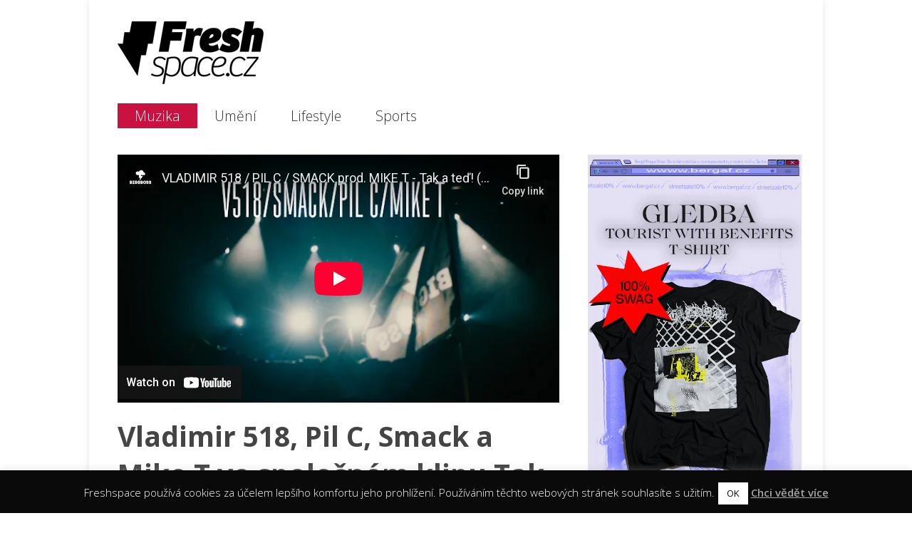

--- FILE ---
content_type: text/html; charset=UTF-8
request_url: https://freshspace.cz/vladimir-518-pil-c-smack-a-mike-t-ve-spolecnem-klipu-tak-a-ted/
body_size: 19956
content:

<!doctype html >
<!--[if lt IE 7]> <html class="no-js ie6 oldie" lang="en"> <![endif]-->
<!--[if IE 7]>    <html class="no-js ie7 oldie" lang="en"> <![endif]-->
<!--[if IE 8]>    <html class="no-js ie8 oldie" lang="en"> <![endif]-->
<!--[if gt IE 8]><!--> <html class="no-js" lang="cs"> <!--<![endif]-->

<head>
	
	

<meta http-equiv="Content-Type" content="text/html; charset=UTF-8"/>
<meta name="author" content="Freshspace.cz" />
<meta name="keywords" content="Muzika,Graffiti,Umění,Lifestyle,Rap,Grime,Bass,Hip Hop magazín, Urban magazín, Rap magazín, Hudební magazín" />
<meta name="robots" content="index,follow" />
<meta name="msvalidate.01" content="4C04A0EC5DECF7F3C67ACFEF98B9E9BD" />
<meta name="p:domain_verify" content="55fe162d42a7eb5ad857137996b9d5c9"/>
<title>Vladimir 518, Pil C, Smack a Mike T ve společném klipu Tak a teď - Freshspace</title>
	
	<link href="http://freshspace.cz/wp-content/uploads/2012/09/favicon.ico3.png" rel="shortcut icon"/>




	<meta name="viewport" content="width=device-width, initial-scale=1, maximum-scale=1"> 
		
	<meta name='robots' content='max-image-preview:large, index, follow, max-snippet:-1, max-video-preview:-1' />

	<!-- This site is optimized with the Yoast SEO plugin v15.9.1 - https://yoast.com/wordpress/plugins/seo/ -->
	<link rel="canonical" href="https://freshspace.cz/vladimir-518-pil-c-smack-a-mike-t-ve-spolecnem-klipu-tak-a-ted/" />
	<meta property="og:locale" content="cs_CZ" />
	<meta property="og:type" content="article" />
	<meta property="og:title" content="Vladimir 518, Pil C, Smack a Mike T ve společném klipu Tak a teď - Freshspace" />
	<meta property="og:description" content="Očekávaný videoklip nazvaný Tak a teď, který před nějakou dobou ohlásil Vladimir 518, Smack, producent Mike Trafik a slovenský nováček Pil C, je oficiálně ke zhlédnutí na serveru YouTube! Zmiňovaná trojice za mikrofonem představí své striktní bars do tvrdého beatu od Trafika. Možná si říkáte, že Smackovy rýmy odněkud znáte, ale nedokážete si vybavit odkud, [&amp;hellip" />
	<meta property="og:url" content="https://freshspace.cz/vladimir-518-pil-c-smack-a-mike-t-ve-spolecnem-klipu-tak-a-ted/" />
	<meta property="og:site_name" content="Freshspace" />
	<meta property="article:publisher" content="https://www.facebook.com/pages/Freshspacecz/390724697611120?fref=ts" />
	<meta property="article:author" content="https://www.facebook.com/Freshspacecz-390724697611120/" />
	<meta property="article:published_time" content="2016-05-18T17:31:12+00:00" />
	<meta property="article:modified_time" content="2016-05-23T10:26:55+00:00" />
	<meta property="og:image" content="https://freshspace.cz/wp-content/uploads/2016/05/vlada.jpg" />
	<meta property="og:image:width" content="633" />
	<meta property="og:image:height" content="350" />
	<meta name="twitter:label1" content="Napsal(a)">
	<meta name="twitter:data1" content="Iam Forgot">
	<meta name="twitter:label2" content="Odhadovaná doba čtení">
	<meta name="twitter:data2" content="1 minuta">
	<script type="application/ld+json" class="yoast-schema-graph">{"@context":"https://schema.org","@graph":[{"@type":"WebSite","@id":"http://freshspace.cz/#website","url":"http://freshspace.cz/","name":"Freshspace","description":"Fresh news | Muzika | Graffiti/Um\u011bn\u00ed | Tanec | Lifestyle","potentialAction":[{"@type":"SearchAction","target":"http://freshspace.cz/?s={search_term_string}","query-input":"required name=search_term_string"}],"inLanguage":"cs"},{"@type":"ImageObject","@id":"https://freshspace.cz/vladimir-518-pil-c-smack-a-mike-t-ve-spolecnem-klipu-tak-a-ted/#primaryimage","inLanguage":"cs","url":"https://freshspace.cz/wp-content/uploads/2016/05/vlada.jpg","width":633,"height":350},{"@type":"WebPage","@id":"https://freshspace.cz/vladimir-518-pil-c-smack-a-mike-t-ve-spolecnem-klipu-tak-a-ted/#webpage","url":"https://freshspace.cz/vladimir-518-pil-c-smack-a-mike-t-ve-spolecnem-klipu-tak-a-ted/","name":"Vladimir 518, Pil C, Smack a Mike T ve spole\u010dn\u00e9m klipu Tak a te\u010f - Freshspace","isPartOf":{"@id":"http://freshspace.cz/#website"},"primaryImageOfPage":{"@id":"https://freshspace.cz/vladimir-518-pil-c-smack-a-mike-t-ve-spolecnem-klipu-tak-a-ted/#primaryimage"},"datePublished":"2016-05-18T17:31:12+00:00","dateModified":"2016-05-23T10:26:55+00:00","author":{"@id":"http://freshspace.cz/#/schema/person/74a58eaf1f8e6d3b2a526752b2b01efa"},"breadcrumb":{"@id":"https://freshspace.cz/vladimir-518-pil-c-smack-a-mike-t-ve-spolecnem-klipu-tak-a-ted/#breadcrumb"},"inLanguage":"cs","potentialAction":[{"@type":"ReadAction","target":["https://freshspace.cz/vladimir-518-pil-c-smack-a-mike-t-ve-spolecnem-klipu-tak-a-ted/"]}]},{"@type":"BreadcrumbList","@id":"https://freshspace.cz/vladimir-518-pil-c-smack-a-mike-t-ve-spolecnem-klipu-tak-a-ted/#breadcrumb","itemListElement":[{"@type":"ListItem","position":1,"item":{"@type":"WebPage","@id":"http://freshspace.cz/","url":"http://freshspace.cz/","name":"Dom\u016f"}},{"@type":"ListItem","position":2,"item":{"@type":"WebPage","@id":"https://freshspace.cz/vladimir-518-pil-c-smack-a-mike-t-ve-spolecnem-klipu-tak-a-ted/","url":"https://freshspace.cz/vladimir-518-pil-c-smack-a-mike-t-ve-spolecnem-klipu-tak-a-ted/","name":"Vladimir 518, Pil C, Smack a Mike T ve spole\u010dn\u00e9m klipu Tak a te\u010f"}}]},{"@type":"Person","@id":"http://freshspace.cz/#/schema/person/74a58eaf1f8e6d3b2a526752b2b01efa","name":"Iam Forgot","description":"Freshspace","sameAs":["http://www.freshspace.cz","https://www.facebook.com/Freshspacecz-390724697611120/","https://twitter.com/https://twitter.com/Iamforgot"]}]}</script>
	<!-- / Yoast SEO plugin. -->


<link rel='dns-prefetch' href='//fonts.googleapis.com' />
<link rel='dns-prefetch' href='//s.w.org' />
<link rel="alternate" type="application/rss+xml" title="Freshspace &raquo; RSS zdroj" href="https://freshspace.cz/feed/" />
<link rel="alternate" type="application/rss+xml" title="Freshspace &raquo; RSS komentářů" href="https://freshspace.cz/comments/feed/" />
<link rel="alternate" type="application/rss+xml" title="Freshspace &raquo; RSS komentářů pro Vladimir 518, Pil C, Smack a Mike T ve společném klipu Tak a teď" href="https://freshspace.cz/vladimir-518-pil-c-smack-a-mike-t-ve-spolecnem-klipu-tak-a-ted/feed/" />
		<script type="text/javascript">
			window._wpemojiSettings = {"baseUrl":"https:\/\/s.w.org\/images\/core\/emoji\/13.0.1\/72x72\/","ext":".png","svgUrl":"https:\/\/s.w.org\/images\/core\/emoji\/13.0.1\/svg\/","svgExt":".svg","source":{"concatemoji":"https:\/\/freshspace.cz\/wp-includes\/js\/wp-emoji-release.min.js?ver=5.7.14"}};
			!function(e,a,t){var n,r,o,i=a.createElement("canvas"),p=i.getContext&&i.getContext("2d");function s(e,t){var a=String.fromCharCode;p.clearRect(0,0,i.width,i.height),p.fillText(a.apply(this,e),0,0);e=i.toDataURL();return p.clearRect(0,0,i.width,i.height),p.fillText(a.apply(this,t),0,0),e===i.toDataURL()}function c(e){var t=a.createElement("script");t.src=e,t.defer=t.type="text/javascript",a.getElementsByTagName("head")[0].appendChild(t)}for(o=Array("flag","emoji"),t.supports={everything:!0,everythingExceptFlag:!0},r=0;r<o.length;r++)t.supports[o[r]]=function(e){if(!p||!p.fillText)return!1;switch(p.textBaseline="top",p.font="600 32px Arial",e){case"flag":return s([127987,65039,8205,9895,65039],[127987,65039,8203,9895,65039])?!1:!s([55356,56826,55356,56819],[55356,56826,8203,55356,56819])&&!s([55356,57332,56128,56423,56128,56418,56128,56421,56128,56430,56128,56423,56128,56447],[55356,57332,8203,56128,56423,8203,56128,56418,8203,56128,56421,8203,56128,56430,8203,56128,56423,8203,56128,56447]);case"emoji":return!s([55357,56424,8205,55356,57212],[55357,56424,8203,55356,57212])}return!1}(o[r]),t.supports.everything=t.supports.everything&&t.supports[o[r]],"flag"!==o[r]&&(t.supports.everythingExceptFlag=t.supports.everythingExceptFlag&&t.supports[o[r]]);t.supports.everythingExceptFlag=t.supports.everythingExceptFlag&&!t.supports.flag,t.DOMReady=!1,t.readyCallback=function(){t.DOMReady=!0},t.supports.everything||(n=function(){t.readyCallback()},a.addEventListener?(a.addEventListener("DOMContentLoaded",n,!1),e.addEventListener("load",n,!1)):(e.attachEvent("onload",n),a.attachEvent("onreadystatechange",function(){"complete"===a.readyState&&t.readyCallback()})),(n=t.source||{}).concatemoji?c(n.concatemoji):n.wpemoji&&n.twemoji&&(c(n.twemoji),c(n.wpemoji)))}(window,document,window._wpemojiSettings);
		</script>
		<style type="text/css">
img.wp-smiley,
img.emoji {
	display: inline !important;
	border: none !important;
	box-shadow: none !important;
	height: 1em !important;
	width: 1em !important;
	margin: 0 .07em !important;
	vertical-align: -0.1em !important;
	background: none !important;
	padding: 0 !important;
}
</style>
	<link rel='stylesheet' id='nggv-stars-css-css'  href='http://freshspace.cz/wp-content/plugins/nextgen-gallery-voting/css/star_rating.css?ver=5.7.14' type='text/css' media='all' />
<link rel='stylesheet' id='main_css-css'  href='https://freshspace.cz/wp-content/themes/gonzo/style.css?ver=5.7.14' type='text/css' media='all' />
<link rel='stylesheet' id='wp-block-library-css'  href='https://freshspace.cz/wp-includes/css/dist/block-library/style.min.css?ver=5.7.14' type='text/css' media='all' />
<link rel='stylesheet' id='cookie-law-info-css'  href='https://freshspace.cz/wp-content/plugins/cookie-law-info/public/css/cookie-law-info-public.css?ver=2.0.0' type='text/css' media='all' />
<link rel='stylesheet' id='cookie-law-info-gdpr-css'  href='https://freshspace.cz/wp-content/plugins/cookie-law-info/public/css/cookie-law-info-gdpr.css?ver=2.0.0' type='text/css' media='all' />
<link rel='stylesheet' id='fcbkbttn_icon-css'  href='https://freshspace.cz/wp-content/plugins/facebook-button-plugin/css/icon.css?ver=5.7.14' type='text/css' media='all' />
<link rel='stylesheet' id='fcbkbttn_stylesheet-css'  href='https://freshspace.cz/wp-content/plugins/facebook-button-plugin/css/style.css?ver=5.7.14' type='text/css' media='all' />
<link rel='stylesheet' id='google-typography-font-css'  href='//fonts.googleapis.com/css?family=Open+Sans:300|Open+Sans:normal|Open+Sans:700|Open+Sans:600' type='text/css' media='all' />
<link rel='stylesheet' id='page-list-style-css'  href='https://freshspace.cz/wp-content/plugins/sitemap/css/page-list.css?ver=4.3' type='text/css' media='all' />
<link rel='stylesheet' id='wordpress-popular-posts-css-css'  href='https://freshspace.cz/wp-content/themes/gonzo/wpp.css?ver=5.2.4' type='text/css' media='all' />
<link rel='stylesheet' id='us-plugin-styles-css'  href='https://freshspace.cz/wp-content/plugins/ultimate-social-deux/public/assets/css/style.css?ver=1.0.0' type='text/css' media='all' />
<script type='text/javascript' id='jquery-core-js-extra'>
/* <![CDATA[ */
var gonzo_script = {"post_id":"62271","ajaxurl":"https:\/\/freshspace.cz\/wp-admin\/admin-ajax.php"};
var gonzo_script = {"post_id":"62271","ajaxurl":"https:\/\/freshspace.cz\/wp-admin\/admin-ajax.php"};
/* ]]> */
</script>
<script type='text/javascript' src='https://freshspace.cz/wp-includes/js/jquery/jquery.min.js?ver=3.5.1' id='jquery-core-js'></script>
<script type='text/javascript' src='https://freshspace.cz/wp-includes/js/jquery/jquery-migrate.min.js?ver=3.3.2' id='jquery-migrate-js'></script>
<script type='text/javascript' src='http://freshspace.cz/wp-content/plugins/nextgen-gallery-voting/js/ajaxify-stars.js?ver=5.7.14' id='nggv-stars-js'></script>
<script type='text/javascript' src='http://freshspace.cz/wp-content/plugins/nextgen-gallery-voting/js/ajaxify-likes.js?ver=5.7.14' id='nggv-like-js'></script>
<script type='text/javascript' src='https://freshspace.cz/wp-content/themes/gonzo/js/libs/modernizr-2.0.6.min.js?ver=5.7.14' id='modernizr-js'></script>
<script type='text/javascript' src='https://freshspace.cz/wp-content/themes/gonzo/js/scripts.js?ver=5.7.14' id='scripts-js'></script>
<script type='text/javascript' src='https://freshspace.cz/wp-content/plugins/advanced-advertising-system/js/carouFredSel-6.2.1/jquery.carouFredSel-6.2.1-packed.js?ver=5.7.14' id='caroufredsel-js'></script>
<script type='text/javascript' id='aas_frontend-js-extra'>
/* <![CDATA[ */
var ajax = {"url":"https:\/\/freshspace.cz\/wp-admin\/admin-ajax.php"};
/* ]]> */
</script>
<script type='text/javascript' src='https://freshspace.cz/wp-content/plugins/advanced-advertising-system/js/frontend.js?ver=5.7.14' id='aas_frontend-js'></script>
<script type='text/javascript' id='cookie-law-info-js-extra'>
/* <![CDATA[ */
var Cli_Data = {"nn_cookie_ids":[],"cookielist":[],"non_necessary_cookies":{"necessary":[],"non-necessary":[]},"ccpaEnabled":"","ccpaRegionBased":"","ccpaBarEnabled":"","ccpaType":"gdpr","js_blocking":"","custom_integration":"","triggerDomRefresh":""};
var cli_cookiebar_settings = {"animate_speed_hide":"500","animate_speed_show":"500","background":"#0a0a0a","border":"#444","border_on":"","button_1_button_colour":"#ffffff","button_1_button_hover":"#cccccc","button_1_link_colour":"#0a0a0a","button_1_as_button":"1","button_1_new_win":"1","button_2_button_colour":"#333","button_2_button_hover":"#292929","button_2_link_colour":"#a5a5a5","button_2_as_button":"","button_2_hidebar":"","button_3_button_colour":"#3566bb","button_3_button_hover":"#2a5296","button_3_link_colour":"#fff","button_3_as_button":"1","button_3_new_win":"","button_4_button_colour":"#000","button_4_button_hover":"#000000","button_4_link_colour":"#333333","button_4_as_button":"","font_family":"inherit","header_fix":"","notify_animate_hide":"1","notify_animate_show":"","notify_div_id":"#cookie-law-info-bar","notify_position_horizontal":"right","notify_position_vertical":"bottom","scroll_close":"1","scroll_close_reload":"","accept_close_reload":"","reject_close_reload":"","showagain_tab":"1","showagain_background":"#fff","showagain_border":"#000","showagain_div_id":"#cookie-law-info-again","showagain_x_position":"100px","text":"#ffffff","show_once_yn":"","show_once":"10000","logging_on":"","as_popup":"","popup_overlay":"1","bar_heading_text":"","cookie_bar_as":"banner","popup_showagain_position":"bottom-right","widget_position":"left"};
var log_object = {"ajax_url":"https:\/\/freshspace.cz\/wp-admin\/admin-ajax.php"};
/* ]]> */
</script>
<script type='text/javascript' src='https://freshspace.cz/wp-content/plugins/cookie-law-info/public/js/cookie-law-info-public.js?ver=2.0.0' id='cookie-law-info-js'></script>
<script type='text/javascript' src='https://freshspace.cz/wp-content/plugins/facebook-button-plugin/js/script.js?ver=5.7.14' id='fcbkbttn_script-js'></script>
<script type='application/json' id='wpp-json'>
{"sampling_active":0,"sampling_rate":100,"ajax_url":"https:\/\/freshspace.cz\/wp-json\/wordpress-popular-posts\/v1\/popular-posts","ID":62271,"token":"c646759f48","lang":0,"debug":0}
</script>
<script type='text/javascript' src='https://freshspace.cz/wp-content/plugins/wordpress-popular-posts/assets/js/wpp.min.js?ver=5.2.4' id='wpp-js-js'></script>
<script type='text/javascript' id='us-sharrre-js-extra'>
/* <![CDATA[ */
var us_sharrre = {"facebook_height":"500","facebook_width":"900","twitter_height":"500","twitter_width":"900","googleplus_height":"500","googleplus_width":"900","delicious_height":"550","delicious_width":"550","stumble_height":"550","stumble_width":"550","linkedin_height":"550","linkedin_width":"550","pinterest_height":"320","pinterest_width":"720","buffer_height":"500","buffer_width":"900"};
/* ]]> */
</script>
<script type='text/javascript' src='https://freshspace.cz/wp-content/plugins/ultimate-social-deux/public/assets/js/jquery.sharrre-ck.js?ver=1.0.0' id='us-sharrre-js'></script>
<script type='text/javascript' src='https://freshspace.cz/wp-content/plugins/ultimate-social-deux/public/assets/js/jquery.magnific-popup.js?ver=1.0.0' id='us-jquery-magnific-popup-js'></script>
<script type='text/javascript' src='https://freshspace.cz/wp-includes/js/jquery/jquery.color.min.js?ver=2.1.2' id='jquery-color-js'></script>
<script type='text/javascript' id='us-script-js-extra'>
/* <![CDATA[ */
var us_script = {"ajaxurl":"https:\/\/freshspace.cz\/wp-admin\/admin-ajax.php","tweet_via":"FreshspaceCZ","sharrre_url":"https:\/\/freshspace.cz\/wp-admin\/admin-ajax.php","success":"Great work! Your message was sent.","facebook_color":"#3b5998","twitter_color":"#00ABF0","googleplus_color":"#D95232","delicious_color":"#66B2FD","stumble_color":"#E94B24","linkedin_color":"#1C86BC","pinterest_color":"#AE181F","buffer_color":"#000000","mail_color":"#666666","hover_color":"#008000","total_shares_text":"Total Shares"};
/* ]]> */
</script>
<script type='text/javascript' src='https://freshspace.cz/wp-content/plugins/ultimate-social-deux/public/assets/js/script-ck.js?ver=1.0.0' id='us-script-js'></script>
<link rel="https://api.w.org/" href="https://freshspace.cz/wp-json/" /><link rel="alternate" type="application/json" href="https://freshspace.cz/wp-json/wp/v2/posts/62271" /><link rel="EditURI" type="application/rsd+xml" title="RSD" href="https://freshspace.cz/xmlrpc.php?rsd" />
<link rel="wlwmanifest" type="application/wlwmanifest+xml" href="https://freshspace.cz/wp-includes/wlwmanifest.xml" /> 
<meta name="generator" content="WordPress 5.7.14" />
<link rel='shortlink' href='https://freshspace.cz/?p=62271' />
<link rel="alternate" type="application/json+oembed" href="https://freshspace.cz/wp-json/oembed/1.0/embed?url=https%3A%2F%2Ffreshspace.cz%2Fvladimir-518-pil-c-smack-a-mike-t-ve-spolecnem-klipu-tak-a-ted%2F" />
<link rel="alternate" type="text/xml+oembed" href="https://freshspace.cz/wp-json/oembed/1.0/embed?url=https%3A%2F%2Ffreshspace.cz%2Fvladimir-518-pil-c-smack-a-mike-t-ve-spolecnem-klipu-tak-a-ted%2F&#038;format=xml" />
<!-- Easy Pinterest by Christopher Ross (http://thisismyurl.com) --><style>

		h4.pinterest-title {background-image: url([data-uri]) no-repeat right; padding-top:20px;}
		ul.easy-pinterest ol {float:left; width: 90px; height: 90px; overflow: hidden; margin-right: 10px; margin: 0px 10px 10px 0px; background: #efefef;display:table-cell; vertical-align:middle;}
		ul.easy-pinterest ol img {max-width: 100%; height: auto;}
		ul.easy-pinterest ol p {display: none;}

	</style>
<!-- fcbkbttn meta start -->
<meta property="og:url" content="https://freshspace.cz/vladimir-518-pil-c-smack-a-mike-t-ve-spolecnem-klipu-tak-a-ted/"/>
<meta property="og:type" content="article"/>
<meta property="og:title" content="Vladimir 518, Pil C, Smack a Mike T ve společném klipu Tak a teď"/>
<meta property="og:site_name" content="Freshspace"/>
<meta property="og:image" content="https://freshspace.cz/wp-content/uploads/2016/05/vlada-300x165.jpg"/>
<meta property="og:description" content="Očekávaný videoklip nazvaný Tak a teď, který před nějakou dobou ohlásil Vladimir 518, Smack, producent Mike Trafik a slovenský nov"/>
<!-- fcbkbttn meta end -->

<style type="text/css">
div.omc-footer-widget p{ font-family: "Open Sans"; font-weight: 300; color: #ffffff;  }
.omc-copyright-left p{ font-family: "Open Sans"; font-weight: normal; font-size: 17px; color: #ffffff;  }
div.omc-footer-widget h4 a{ font-family: "Open Sans"; font-weight: 700; color: #ffffff;  }
ul, li{ font-family: "Open Sans"; font-weight: 300; color: #222222;  }
article.omc-blog-two h2 { font-family: "Open Sans"; font-weight: 600; font-size: 18px; color: #222222;  }
p.omc-blog-two-exceprt{ font-family: "Open Sans"; font-weight: normal; font-size: 13px; color: #8e8e8e;  }
h3{ font-family: "Open Sans"; font-weight: normal; font-size: 18px; color: #222222;  }
p{ font-family: "Open Sans"; font-weight: normal; font-size: 17px; color: #222222;  }
h1{ font-family: "Open Sans"; font-weight: 600; font-size: 40px; color: #222222;  }
</style>


<!-- Facebook Like Thumbnail (v0.4) -->
<meta property="og:image" content="https://freshspace.cz/wp-content/uploads/2016/05/vlada.jpg" />
<!-- using featured thumbnail -->
<!-- Facebook Like Thumbnail (By Ashfame - https://github.com/ashfame/facebook-like-thumbnail) -->

			<script type="text/javascript">
				var cli_flush_cache = true;
			</script>
	
	<!--[if IE 8]><link rel="stylesheet" type="text/css" media="all" href="https://freshspace.cz/wp-content/themes/gonzo/css/ie8.css" /><![endif]-->
	
	<!--[if IE 7]><link rel="stylesheet" type="text/css" media="all" href="https://freshspace.cz/wp-content/themes/gonzo/css/ie7.css" /><![endif]-->
	
<link href='http://fonts.googleapis.com/css?family=Open+Sans:300italic,400italic,600italic,700italic,400,300,600,700&subset=latin,latin-ext' rel='stylesheet' type='text/css' />
	
	<link href='http://fonts.googleapis.com/css?family=Arial:400italic,700italic,400,700' rel='stylesheet' type='text/css'>
	
		
	<noscript>
		<style>
			.es-carousel ul{display:block;}
		</style>
	</noscript>	
	
	<style>#back-top a:hover span, input.omc-header-search-button, .widget_calendar thead>tr>th, a.omc-blog-one-anchor, span.omc-module-a-stars-over, span.leading-article.omc-module-a-stars-over, span.omc-blog-two-stars-over, span.omc-featured-stars-over, .flex-direction-nav li .prev:hover, .flex-direction-nav li .next:hover, a.omc-social-small:hover, .es-nav span.es-nav-next:hover, .es-nav span.es-nav-prev:hover {background-color:#ca1241;}

	.widget_categories > ul > li > a:hover, a#omc-main-navigation ul li.current-menu-item a, nav#omc-main-navigation ul li.current-category-ancestor a, nav#omc-main-navigation ul li.current-menu-parent a, nav#omc-main-navigation ul li.current-post-ancestor a, a.omc-featured-label, a.omc-flex-category, h1.omc-half-width-label a,	a.omc-title-category-context, div.omc-category-block a, span.omc-criteria-percentage, div.omc-authorbox p a, h3.omc-default-widget-header, div.search-button, h3.widgettitle, h3.widgettitle span, 	.widget_categories > ul > li > a:hover, .flex-control-nav li a:hover, .flex-control-nav li a.active, .style1 ul.tabbernav li.tabberactive a, h3.omc-blog-two-cat a, h2.omc-quarter-width-label a, .pagination span, h3.omc-blog-one-cat a, nav#omc-main-navigation ul.sub-menu,  nav#omc-main-navigation ul.sub-menu,  .omc-footer-widget .tagcloud a:hover, input.search_button_sidebar, nav#omc-main-navigation ul li.current-menu-item a, nav#omc-main-navigation ul li.current-category-ancestor a, nav#omc-main-navigation ul li.current-menu-parent a, nav#omc-main-navigation ul li.current-post-ancestor a, a.omc-mobile-back-to-top, h3#comments-title, article#omc-full-article ul.omc-tabs li.active  {background:#ca1241;}

	::-moz-selection {background:#ca1241;}
	::selection {background:#ca1241;}

	div.omc-featured-overlay h1 a:hover, h5.omc-also-in a, table#wp-calendar>tbody>tr>td>a, tfoot>tr>td>a, tfoot>tr>td>a:link, tfoot>tr>td>a:visited, tfoot>tr>td>a:hover, tfoot>tr>td>a:active, .widget_calendar table#wp-calendar > tbody > tr > td > a {color:#ca1241;} 

	.flickr_badge_image:hover, .widget_nav_menu ul li a:hover, .widget_pages ul li a:hover, .widget_recent_entries ul li a:hover, .widget_archive ul li a:hover {border-color:#ca1241;}

	div.omc-cat-top  {border-top-color:#ca1241; !important}     
	
	li.comment > div {border-bottom-color:#ca1241; !important}
	
	body {background-image:none; background-color:#ffffff;}#omc-container {box-shadow:0px 0px 10px rgba(0, 0, 0, 0.1); -moz-box-shadow:0px 0px 10px rgba(0, 0, 0, 0.1);}/* Put your custom css in here  */
@media only screen and (max-width: 480px) { /*Remove background for 320px displays*/
	div#omc-transparent-layer {background:none;}
}

body {font-family:Arial, sans-serif;}body {font-size:13px;}article#omc-full-article p {color:#333333}
</style>
	
</head>

<body class="post-template-default single single-post postid-62271 single-format-video" >

	<div id="fb-root">
	</div>
	<script>(function(d, s, id) {var js, fjs = d.getElementsByTagName(s)[0];  if (d.getElementById(id)) return;  js = d.createElement(s); js.id = id;  js.src = "//connect.facebook.net/en_US/all.js#xfbml=1";  fjs.parentNode.insertBefore(js, fjs); }(document, 'script', 'facebook-jssdk'));</script>

	<div id="omc-transparent-layer">
	
	<!-- <div class="preloaders" style=""></div>  -->
		
				
		<div id="omc-container">
			
			<header>
			
				<div id="omc-top-banner">			<div class="textwidget"><script type="text/javascript"><!--
google_ad_client = "ca-pub-6773297659922776";
/* Headr */
google_ad_slot = "8184613082";
google_ad_width = 728;
google_ad_height = 90;
//-->
</script>
<script type="text/javascript"
src="http://pagead2.googlesyndication.com/pagead/show_ads.js">
</script>
</div>
		</div>	
				

				<a id="omc-logo" href="https://freshspace.cz"><img src="http://freshspace.cz/wp-content/uploads/2012/09/Freshspace_logo_90.png" alt="Freshspace logo"  /></a>

	
				
				<nav id="omc-main-navigation">				
				
					<div class="menu-mobile-container"><ul id="menu-mobile" class="menu"><li id="menu-item-54859" class="menu-item menu-item-type-taxonomy menu-item-object-category current-post-ancestor current-menu-parent current-post-parent menu-item-has-children menu-item-54859"><a href="https://freshspace.cz/category/muzika/">Muzika</a>
<ul class="sub-menu">
	<li id="menu-item-54869" class="menu-item menu-item-type-taxonomy menu-item-object-category current-post-ancestor menu-item-has-children menu-item-54869"><a href="https://freshspace.cz/category/muzika/staty/">Státy</a>
	<ul class="sub-menu">
		<li id="menu-item-54870" class="menu-item menu-item-type-taxonomy menu-item-object-category current-post-ancestor current-menu-parent current-post-parent menu-item-54870"><a href="https://freshspace.cz/category/muzika/staty/czsk/">CZ/SK</a></li>
		<li id="menu-item-54875" class="menu-item menu-item-type-taxonomy menu-item-object-category menu-item-54875"><a href="https://freshspace.cz/category/muzika/staty/usa-staty/">USA</a></li>
		<li id="menu-item-54874" class="menu-item menu-item-type-taxonomy menu-item-object-category menu-item-54874"><a href="https://freshspace.cz/category/muzika/staty/uk/">UK</a></li>
		<li id="menu-item-54871" class="menu-item menu-item-type-taxonomy menu-item-object-category menu-item-54871"><a href="https://freshspace.cz/category/muzika/staty/de/">DE</a></li>
		<li id="menu-item-54872" class="menu-item menu-item-type-taxonomy menu-item-object-category menu-item-54872"><a href="https://freshspace.cz/category/muzika/staty/fr/">FR</a></li>
		<li id="menu-item-54873" class="menu-item menu-item-type-taxonomy menu-item-object-category menu-item-54873"><a href="https://freshspace.cz/category/muzika/staty/it/">IT</a></li>
	</ul>
</li>
	<li id="menu-item-54876" class="menu-item menu-item-type-taxonomy menu-item-object-category current-post-ancestor menu-item-has-children menu-item-54876"><a href="https://freshspace.cz/category/muzika/zanry/">Žánry</a>
	<ul class="sub-menu">
		<li id="menu-item-54879" class="menu-item menu-item-type-taxonomy menu-item-object-category current-post-ancestor current-menu-parent current-post-parent menu-item-54879"><a href="https://freshspace.cz/category/muzika/zanry/rap/">Rap</a></li>
		<li id="menu-item-54878" class="menu-item menu-item-type-taxonomy menu-item-object-category menu-item-54878"><a href="https://freshspace.cz/category/muzika/zanry/grime/">Grime</a></li>
		<li id="menu-item-54877" class="menu-item menu-item-type-taxonomy menu-item-object-category menu-item-54877"><a href="https://freshspace.cz/category/muzika/zanry/bass/">Bass</a></li>
	</ul>
</li>
	<li id="menu-item-54860" class="menu-item menu-item-type-taxonomy menu-item-object-category current-post-ancestor menu-item-has-children menu-item-54860"><a href="https://freshspace.cz/category/muzika/formaty/">Formáty</a>
	<ul class="sub-menu">
		<li id="menu-item-54864" class="menu-item menu-item-type-taxonomy menu-item-object-category current-post-ancestor current-menu-parent current-post-parent menu-item-54864"><a href="https://freshspace.cz/category/muzika/formaty/video/">Video</a></li>
		<li id="menu-item-54863" class="menu-item menu-item-type-taxonomy menu-item-object-category menu-item-54863"><a href="https://freshspace.cz/category/muzika/formaty/poslech/">Poslech</a></li>
		<li id="menu-item-54861" class="menu-item menu-item-type-taxonomy menu-item-object-category menu-item-54861"><a href="https://freshspace.cz/category/muzika/formaty/desky/">Desky</a></li>
		<li id="menu-item-54862" class="menu-item menu-item-type-taxonomy menu-item-object-category menu-item-54862"><a href="https://freshspace.cz/category/muzika/formaty/mixtape-formaty/">Mixtape</a></li>
	</ul>
</li>
	<li id="menu-item-54866" class="menu-item menu-item-type-taxonomy menu-item-object-category menu-item-54866"><a href="https://freshspace.cz/category/muzika/producentidjs/">Producenti/DJs</a></li>
	<li id="menu-item-54867" class="menu-item menu-item-type-taxonomy menu-item-object-category menu-item-54867"><a href="https://freshspace.cz/category/muzika/reporty/">Reporty</a></li>
	<li id="menu-item-54868" class="menu-item menu-item-type-taxonomy menu-item-object-category menu-item-54868"><a href="https://freshspace.cz/category/muzika/rozhovory/">Rozhovory</a></li>
	<li id="menu-item-54865" class="menu-item menu-item-type-taxonomy menu-item-object-category menu-item-54865"><a href="https://freshspace.cz/category/muzika/ostatni/">Ostatní</a></li>
</ul>
</li>
<li id="menu-item-54885" class="menu-item menu-item-type-taxonomy menu-item-object-category menu-item-has-children menu-item-54885"><a href="https://freshspace.cz/category/graffitti/">Umění</a>
<ul class="sub-menu">
	<li id="menu-item-54889" class="menu-item menu-item-type-taxonomy menu-item-object-category menu-item-54889"><a href="https://freshspace.cz/category/graffitti/umenigraffitti/">Graffiti</a></li>
	<li id="menu-item-54890" class="menu-item menu-item-type-taxonomy menu-item-object-category menu-item-54890"><a href="https://freshspace.cz/category/graffitti/graficky-design/">Grafika</a></li>
	<li id="menu-item-54888" class="menu-item menu-item-type-taxonomy menu-item-object-category menu-item-54888"><a href="https://freshspace.cz/category/graffitti/fotografie/">Fotografie</a></li>
	<li id="menu-item-54887" class="menu-item menu-item-type-taxonomy menu-item-object-category menu-item-54887"><a href="https://freshspace.cz/category/graffitti/design/">Design</a></li>
	<li id="menu-item-54886" class="menu-item menu-item-type-taxonomy menu-item-object-category menu-item-54886"><a href="https://freshspace.cz/category/graffitti/architektura/">Architektura</a></li>
</ul>
</li>
<li id="menu-item-54856" class="menu-item menu-item-type-taxonomy menu-item-object-category menu-item-has-children menu-item-54856"><a href="https://freshspace.cz/category/lifestyle/">Lifestyle</a>
<ul class="sub-menu">
	<li id="menu-item-54884" class="menu-item menu-item-type-taxonomy menu-item-object-category menu-item-54884"><a href="https://freshspace.cz/category/tanec/">Tanec</a></li>
	<li id="menu-item-54858" class="menu-item menu-item-type-taxonomy menu-item-object-category menu-item-54858"><a href="https://freshspace.cz/category/lifestyle/moda/">Móda</a></li>
</ul>
</li>
<li id="menu-item-54881" class="menu-item menu-item-type-taxonomy menu-item-object-category menu-item-has-children menu-item-54881"><a href="https://freshspace.cz/category/sports/">Sports</a>
<ul class="sub-menu">
	<li id="menu-item-54882" class="menu-item menu-item-type-taxonomy menu-item-object-category menu-item-54882"><a href="https://freshspace.cz/category/sports/skate/">Skate</a></li>
	<li id="menu-item-54883" class="menu-item menu-item-type-taxonomy menu-item-object-category menu-item-54883"><a href="https://freshspace.cz/category/sports/snow/">Snow</a></li>
</ul>
</li>
</ul></div>					
					<br class="clear" />
					
					<div class="omc-under-480"><select id="omc-mobile-menu"><option value="#">Navigation</option><option value="https://freshspace.cz/category/muzika/">Muzika</option><option value="https://freshspace.cz/category/muzika/staty/">Státy</option><option value="https://freshspace.cz/category/muzika/staty/czsk/">CZ/SK</option><option value="https://freshspace.cz/category/muzika/staty/usa-staty/">USA</option><option value="https://freshspace.cz/category/muzika/staty/uk/">UK</option><option value="https://freshspace.cz/category/muzika/staty/de/">DE</option><option value="https://freshspace.cz/category/muzika/staty/fr/">FR</option><option value="https://freshspace.cz/category/muzika/staty/it/">IT</option><option value="https://freshspace.cz/category/muzika/zanry/">Žánry</option><option value="https://freshspace.cz/category/muzika/zanry/rap/">Rap</option><option value="https://freshspace.cz/category/muzika/zanry/grime/">Grime</option><option value="https://freshspace.cz/category/muzika/zanry/bass/">Bass</option><option value="https://freshspace.cz/category/muzika/formaty/">Formáty</option><option value="https://freshspace.cz/category/muzika/formaty/video/">Video</option><option value="https://freshspace.cz/category/muzika/formaty/poslech/">Poslech</option><option value="https://freshspace.cz/category/muzika/formaty/desky/">Desky</option><option value="https://freshspace.cz/category/muzika/formaty/mixtape-formaty/">Mixtape</option><option value="https://freshspace.cz/category/muzika/producentidjs/">Producenti/DJs</option><option value="https://freshspace.cz/category/muzika/reporty/">Reporty</option><option value="https://freshspace.cz/category/muzika/rozhovory/">Rozhovory</option><option value="https://freshspace.cz/category/muzika/ostatni/">Ostatní</option><option value="https://freshspace.cz/category/graffitti/">Umění</option><option value="https://freshspace.cz/category/graffitti/umenigraffitti/">Graffiti</option><option value="https://freshspace.cz/category/graffitti/graficky-design/">Grafika</option><option value="https://freshspace.cz/category/graffitti/fotografie/">Fotografie</option><option value="https://freshspace.cz/category/graffitti/design/">Design</option><option value="https://freshspace.cz/category/graffitti/architektura/">Architektura</option><option value="https://freshspace.cz/category/lifestyle/">Lifestyle</option><option value="https://freshspace.cz/category/tanec/">Tanec</option><option value="https://freshspace.cz/category/lifestyle/moda/">Móda</option><option value="https://freshspace.cz/category/sports/">Sports</option><option value="https://freshspace.cz/category/sports/skate/">Skate</option><option value="https://freshspace.cz/category/sports/snow/">Snow</option></select></div>						
					<div id="omc-header-search-mobi">		
					
						<form method="get" id="mobi-search" class="omc-mobi-search-form" action="https://freshspace.cz/">
						
							<input type="text" class="omc-header-mobi-search-input-box" value=""  name="s" id="mobi-mobi-search">
							
							<input type="submit" class="omc-header-mobi-search-button" id="seadssdrchsubmit" value="">
							
						</form>
						
					</div>	
						
				</nav>
				
				<br class="clear" />				
				
			</header>
<section id="omc-main">	

	<article id="omc-full-article" class="omc-inner-video">
		
		
    
    <div class="omc-main-video">

        <iframe width="560" height="315" src="https://www.youtube-nocookie.com/embed/6KVuXTzjUAE" frameborder="0" allowfullscreen></iframe>
    </div>

    <p class="omc-date-time-video"><b>Publikováno</b> 18 května, 2016 |
        <em>Autor: Iam Forgot</em></p>

        
<h1 class="omc-post-heading-video">Vladimir 518, Pil C, Smack a Mike T ve společném klipu Tak a teď</h1>

    <p>Očekávaný videoklip nazvaný <em>Tak a teď</em>, který před nějakou dobou ohlásil <strong>Vladimir 518</strong>, <strong>Smack</strong>, producent <strong>Mike Trafik</strong> a slovenský nováček <strong>Pil C</strong>, je oficiálně ke zhlédnutí na serveru YouTube!</p>
<p>Zmiňovaná trojice za mikrofonem představí své striktní bars do tvrdého beatu od Trafika. Možná si říkáte, že Smackovy rýmy odněkud znáte, ale nedokážete si vybavit odkud, a máte pravdu, protože Smack tyto sloky představil už minulý rok ve <a href="https://www.youtube.com/watch?v=XNop2Kd2OxQ" target="_blank">freestylu pro Soundbomb Radio 1</a>. Za tvorbou šestiminutového klipu, jenž se natáčel, jak sami poznáte, v&nbsp;pražských ulicích a v&nbsp;klubu Roxy, pak stojí <strong>Vít Hradil</strong> z&nbsp;<strong>Ghostmovie</strong>, který v&nbsp;minulosti spolupracoval s&nbsp;Vladimirem a i s&nbsp;ostatními členy <strong>Bigg Bossu</strong>.</p>
<div class="us_posts_bottom"><div class="us_wrapper tal"><div class="us_facebook us_button" style="background-color:#3b5998;" data-url="https://freshspace.cz/vladimir-518-pil-c-smack-a-mike-t-ve-spolecnem-klipu-tak-a-ted/" data-text="Vladimir 518, Pil C, Smack a Mike T ve společném klipu Tak a teď"><a class="us_box" href="#"><div class="us_share"><i class="us-icon-facebook"></i></div><div class="us_count"><i class="us-icon-spin us-icon-spinner"></i></div></a></div><div class="us_twitter us_button" style="background-color:#00ABF0;" data-url="https://freshspace.cz/vladimir-518-pil-c-smack-a-mike-t-ve-spolecnem-klipu-tak-a-ted/" data-text="Vladimir 518, Pil C, Smack a Mike T ve společném klipu Tak a teď" ><a class="us_box" href="#"><div class="us_share"><i class="us-icon-twitter"></i></div><div class="us_count"><i class="us-icon-spin us-icon-spinner"></i></div></a></div><div class="us_googleplus us_button" style="background-color:#D95232;" data-url="https://freshspace.cz/vladimir-518-pil-c-smack-a-mike-t-ve-spolecnem-klipu-tak-a-ted/" data-text="Vladimir 518, Pil C, Smack a Mike T ve společném klipu Tak a teď" ><a class="us_box" href="#"><div class="us_share"><i class="us-icon-gplus"></i></div><div class="us_count"><i class="us-icon-spin us-icon-spinner"></i></div></a></div><div class="us_pinterest us_button" style="background-color:#AE181F;" data-url="https://freshspace.cz/vladimir-518-pil-c-smack-a-mike-t-ve-spolecnem-klipu-tak-a-ted/" data-text="Vladimir 518, Pil C, Smack a Mike T ve společném klipu Tak a teď" data-media="https://freshspace.cz/wp-content/uploads/2016/05/vlada.jpg" ><a class="us_box" href="#"><div class="us_share"><i class="us-icon-pinterest"></i></div><div class="us_count"><i class="us-icon-spin us-icon-spinner"></i></div></a></div></div></div>
    
    <br/> <br/>


<p class="omc-single-tags"><b>Tagy:</b> <a href="https://freshspace.cz/tag/bigg-boss/" rel="tag">Bigg Boss</a>, <a href="https://freshspace.cz/tag/hradil/" rel="tag">hradil</a>, <a href="https://freshspace.cz/tag/mike-trafik/" rel="tag">Mike Trafik</a>, <a href="https://freshspace.cz/tag/pil-c/" rel="tag">Pil C</a>, <a href="https://freshspace.cz/tag/smack/" rel="tag">Smack</a>, <a href="https://freshspace.cz/tag/vit-hradil/" rel="tag">Vít Hradil</a>, <a href="https://freshspace.cz/tag/vladimir-518/" rel="tag">Vladimir 518</a><br /></p>

    



<br/>

<br class="clear"/>

<div class="omc-authorbox">

    <h4>Autor</h4>

    <div class="omc-author-pic"><a
        href="https://freshspace.cz/author/kail/"></a>
    </div>

    <p><a href="https://freshspace.cz/author/kail/" title="Příspěvky od Iam Forgot" rel="author">Iam Forgot</a> Freshspace</p>

</div>

<br class="clear" />

<div class="omc-related-posts">

    <h4>Podobné příspěvky</h4>

        
                <article class="omc-related-post omc-module-c omc-quarter-width-category">

                    <a href="https://freshspace.cz/smack-je-tu-s-ocekavanym-klipem-zpatky-do-prace/" title="Smack je tu s&nbsp;očekávaným klipem Zpátky Do Práce">

                        <img src="https://freshspace.cz/wp-content/uploads/2017/09/dOBM-290x166.png" class="omc-image-resize wp-post-image" alt="" loading="lazy" />
                    </a>

                    <h5 class="omc-related-article"><a href="https://freshspace.cz/smack-je-tu-s-ocekavanym-klipem-zpatky-do-prace/"
                                                       title="Smack je tu s&nbsp;očekávaným klipem Zpátky Do Práce">Smack je tu s&nbsp;očekávaným klipem Zpátky Do Práce</a><span> &rarr;</span>
                    </h5>

                </article><!-- /omc-related-post -->

                
                <article class="omc-related-post omc-module-c omc-quarter-width-category">

                    <a href="https://freshspace.cz/smack-se-vraci-k-terapii-s-klipem-mladi-v-hajzlu/" title="Smack se vrací k&nbsp;Terapii s&nbsp;klipem Mládí V&nbsp;Hajzlu">

                        <img src="https://freshspace.cz/wp-content/uploads/2017/09/81NE-290x166.png" class="omc-image-resize wp-post-image" alt="" loading="lazy" />
                    </a>

                    <h5 class="omc-related-article"><a href="https://freshspace.cz/smack-se-vraci-k-terapii-s-klipem-mladi-v-hajzlu/"
                                                       title="Smack se vrací k&nbsp;Terapii s&nbsp;klipem Mládí V&nbsp;Hajzlu">Smack se vrací k&nbsp;Terapii s&nbsp;klipem Mládí V&nbsp;Hajzlu</a><span> &rarr;</span>
                    </h5>

                </article><!-- /omc-related-post -->

                
                <article class="omc-related-post omc-module-c omc-quarter-width-category">

                    <a href="https://freshspace.cz/vtip-biggboss-vydal-spolecnou-skladbu-na-ktere-je-vladimir-518-a-hugo-toxxx/" title="Vtip? BiggBoss vydal společnou skladbu na které je Vladimir 518 a Hugo Toxxx">

                        <img src="https://freshspace.cz/wp-content/uploads/2017/08/sj0S-290x166.png" class="omc-image-resize wp-post-image" alt="" loading="lazy" />
                    </a>

                    <h5 class="omc-related-article"><a href="https://freshspace.cz/vtip-biggboss-vydal-spolecnou-skladbu-na-ktere-je-vladimir-518-a-hugo-toxxx/"
                                                       title="Vtip? BiggBoss vydal společnou skladbu na které je Vladimir 518 a Hugo Toxxx">Vtip? BiggBoss vydal společnou skladbu na které je Vladimir 518 a Hugo Toxxx</a><span> &rarr;</span>
                    </h5>

                </article><!-- /omc-related-post -->

                
                <article class="omc-related-post omc-module-c omc-quarter-width-category">

                    <a href="https://freshspace.cz/psh-vypustili-holuba-a-disstrack-ticho/" title="PSH vypustili holuba a disstrack Ticho">

                        <img src="https://freshspace.cz/wp-content/uploads/2017/08/Snímek-obrazovky-2017-08-28-v-19.07.40-290x166.png" class="omc-image-resize wp-post-image" alt="" loading="lazy" />
                    </a>

                    <h5 class="omc-related-article"><a href="https://freshspace.cz/psh-vypustili-holuba-a-disstrack-ticho/"
                                                       title="PSH vypustili holuba a disstrack Ticho">PSH vypustili holuba a disstrack Ticho</a><span> &rarr;</span>
                    </h5>

                </article><!-- /omc-related-post -->

                
            <br class="clear"/>

                
</div><!-- /omc-related-posts -->

<br class="clear"/>



    			<div id="comments">



	<div id="respond" class="comment-respond">
		<h3 id="reply-title" class="comment-reply-title">Napsat komentář <small><a rel="nofollow" id="cancel-comment-reply-link" href="/vladimir-518-pil-c-smack-a-mike-t-ve-spolecnem-klipu-tak-a-ted/#respond" style="display:none;">Zrušit odpověď na komentář</a></small></h3><form action="https://freshspace.cz/wp-comments-post.php" method="post" id="commentform" class="comment-form"><p class="comment-notes"><span id="email-notes">Vaše e-mailová adresa nebude zveřejněna.</span> Vyžadované informace jsou označeny <span class="required">*</span></p><p class="comment-form-comment"><label for="comment">Komentář</label> <textarea id="comment" name="comment" cols="45" rows="8" maxlength="65525" required="required"></textarea></p><p class="comment-form-author"><label for="author">Jméno <span class="required">*</span></label> <input id="author" name="author" type="text" value="" size="30" maxlength="245" required='required' /></p>
<p class="comment-form-email"><label for="email">E-mail <span class="required">*</span></label> <input id="email" name="email" type="text" value="" size="30" maxlength="100" aria-describedby="email-notes" required='required' /></p>
<p class="comment-form-url"><label for="url">Webová stránka</label> <input id="url" name="url" type="text" value="" size="30" maxlength="200" /></p>
<p class="comment-form-cookies-consent"><input id="wp-comment-cookies-consent" name="wp-comment-cookies-consent" type="checkbox" value="yes" /> <label for="wp-comment-cookies-consent">Uložit do prohlížeče jméno, e-mail a webovou stránku pro budoucí komentáře.</label></p>
<p class="form-submit"><input name="submit" type="submit" id="submit" class="submit" value="Odeslat komentář" /> <input type='hidden' name='comment_post_ID' value='62271' id='comment_post_ID' />
<input type='hidden' name='comment_parent' id='comment_parent' value='0' />
</p><p style="display: none;"><input type="hidden" id="akismet_comment_nonce" name="akismet_comment_nonce" value="03af732787" /></p><input type="hidden" id="ak_js" name="ak_js" value="243"/><textarea name="ak_hp_textarea" cols="45" rows="8" maxlength="100" style="display: none !important;"></textarea></form>	</div><!-- #respond -->
	
</div><!-- #comments -->

    		
	</article><!-- /omc-full-article -->

</section><!-- /omc-main -->

<section id="omc-sidebar" class="omc-right">

<a href="#top" class="omc-mobile-back-to-top">Back to Top ↑</a>

<ul class="xoxo">
<li id="text-4" class="omc-widget widget_text">			<div class="textwidget">
<script>
(adsbygoogle = window.adsbygoogle || []).push({});
</script>
<a href="https://bergaf.com/produkt/gledba-tourist-with-benefits-t-shirt/">
         <img alt="Beloch" src="http://freshspace.cz/wp-content/uploads/2021/08/beloch-kopie.jpg"width=300" height="600">
      </a></div>
		</li><li id="search-4" class="omc-widget widget_search"><div class="omc-sidebar-search">
		
		<form method="get" id="omc-main-search" action="https://freshspace.cz/">
			
			<fieldset>
			
				<label class="hidden" for="s"></label>
				
				<input type="text" class="search_input_sidebar" value="Vyhledat..." onfocus="if(this.value==this.defaultValue)this.value='';" onblur="if(this.value=='')this.value=this.defaultValue;" name="s" id="s" />
				
				<input type="submit" class="search_button_sidebar" id="searchsubmit" value="OK &rarr;" />
			
			</fieldset>
			
		</form>
		
</div><!-- /omc-sidebar-search --></li>
<li id="wpp-2" class="omc-widget popular-posts">
<h3 class="widgettitle"><span>Freshest</span></h3>
<!-- WordPress Popular Posts -->

<ul class="wpp-list wpp-list-with-thumbnails">
<li>
<a href="https://freshspace.cz/rozhovor-viktor-sheen/" target="_self"><img src="https://freshspace.cz/wp-content/uploads/wordpress-popular-posts/50760-featured-140x85.jpg" width="140" height="85" alt="" class="wpp-thumbnail wpp_featured wpp_cached_thumb" loading="lazy" /></a>
<a href="https://freshspace.cz/rozhovor-viktor-sheen/" class="wpp-post-title" target="_self">Rozhovor: Viktor Sheen</a>
</li>
<li>
<a href="https://freshspace.cz/viktor-sheen-v-novem-klipu-o-vztahu-s-drogove-zavislou/" target="_self"><img src="https://freshspace.cz/wp-content/uploads/wordpress-popular-posts/56216-featured-140x85.jpg" width="140" height="85" alt="" class="wpp-thumbnail wpp_featured wpp_cached_thumb" loading="lazy" /></a>
<a href="https://freshspace.cz/viktor-sheen-v-novem-klipu-o-vztahu-s-drogove-zavislou/" class="wpp-post-title" target="_self">Viktor Sheen v&nbsp;novém klipu o vztahu s&nbsp;drogově závislou</a>
</li>
<li>
<a href="https://freshspace.cz/desade-predstavuje-desku-sadismus-a-stejnojmenny-videoklip/" target="_self"><img src="https://freshspace.cz/wp-content/uploads/wordpress-popular-posts/23636-featured-140x85.jpg" width="140" height="85" alt="" class="wpp-thumbnail wpp_featured wpp_cached_thumb" loading="lazy" /></a>
<a href="https://freshspace.cz/desade-predstavuje-desku-sadismus-a-stejnojmenny-videoklip/" class="wpp-post-title" target="_self">DeSaDe představuje desku Sádismus a stejnojmenný videoklip</a>
</li>
<li>
<a href="https://freshspace.cz/crooks-castles-winter-2013-ti-prinasi-sergei-b-a-queens/" target="_self"><img src="https://freshspace.cz/wp-content/uploads/wordpress-popular-posts/26507-featured-140x85.png" width="140" height="85" alt="" class="wpp-thumbnail wpp_featured wpp_cached_thumb" loading="lazy" /></a>
<a href="https://freshspace.cz/crooks-castles-winter-2013-ti-prinasi-sergei-b-a-queens/" class="wpp-post-title" target="_self">Crooks &#038; Castles winter 2013 ti přináší Sergei B a Queens</a>
</li>
<li>
<a href="https://freshspace.cz/album-foscoismus-2-je-venku-a-spolu-s-nim-videoklip-zdi/" target="_self"><img src="https://freshspace.cz/wp-content/uploads/wordpress-popular-posts/56996-featured-140x85.jpg" width="140" height="85" alt="" class="wpp-thumbnail wpp_featured wpp_cached_thumb" loading="lazy" /></a>
<a href="https://freshspace.cz/album-foscoismus-2-je-venku-a-spolu-s-nim-videoklip-zdi/" class="wpp-post-title" target="_self">Album Foscoismus 2 je venku a spolu s&nbsp;ním videoklip Zdi!</a>
</li>
</ul>

</li>
<li id="text-11" class="omc-widget widget_text">			<div class="textwidget"><script async src="//pagead2.googlesyndication.com/pagead/js/adsbygoogle.js"></script>
<!-- Banner na boku 2 -->
<ins class="adsbygoogle"
    style="display:inline-block;width:300px;height:250px"
    data-ad-client="ca-pub-6773297659922776"
    data-ad-slot="6457420242"></ins>
<script>
(adsbygoogle = window.adsbygoogle || []).push({});
</script></div>
		</li><li id="text-17" class="omc-widget widget_text"><h3 class="widgettitle"><span>Partneři</span></h3>			<div class="textwidget"><a href="http://www.edna.cz/" target="_blank" rel="noopener">Edna.cz</a><br>
<a href="http://www.edna.cz/arrow/" target="_blank" rel="noopener">Arrow</a> | <a href="http://www.edna.cz/big-bang-theory/" target="_blank" rel="noopener">Big Bang Theory</a> | <a href="http://www.edna.cz/game-of-thrones/" target="_blank" rel="noopener">Game of Thrones</a> |
<a href="http://www.edna.cz/glee/" target="_blank" rel="noopener">Glee</a> | <a href="http://www.edna.cz/walking-dead/" target="_blank" rel="noopener">Walking Dead</a>
<br><br>
<a href="http://www.airmaxy.cz/" target="_blank" rel="noopener">Airmaxy.cz</a> | <a href="https://www.bergaf.com/" target="_blank" rel="noopener">Bergaf street store</a>
<br><br>
</div>
		</li><li id="text-18" class="omc-widget widget_text">			<div class="textwidget"><p><script async src="//pagead2.googlesyndication.com/pagead/js/adsbygoogle.js"></script><br />
<!-- Big banner na boku --><br />
<ins class="adsbygoogle"
style="display:inline-block;width:300px;height:600px"
data-ad-client="ca-pub-6773297659922776"
data-ad-slot="3503953847"></ins><br />
<script><br />
(adsbygoogle = window.adsbygoogle || []).push({});</p>
</div>
		</li>	

</ul><!-- /xoxo -->

</section>	

<br class="clear" />

</div> <!-- end of #container -->
	
	<footer id="omc-boxed">
	
		<div id="omc-footer-border"></div>
	
		<div id="omc-inner-footer">

			<div class="omc-footer-widget-column">
				
				<div class="omc-footer-widget">
				
										
						<div class="omc-footer-widget">
						
							<img src="http://freshspace.cz/wp-content/uploads/2012/09/Logo_footer1.png" alt="footer logo" class="footer-logo" />
							<br/>
							<a class="omc-social-small pinterest" href="http://pinterest.com/freshspacecz/"></a>							<a class="omc-social-small facebook" href="http://www.facebook.com/pages/Freshspacecz/390724697611120"></a>							<a class="omc-social-small twitter" href="https://twitter.com/FreshspaceCZ"></a>							<a class="omc-social-small linkedin" href="#flickr"></a>							<a class="omc-social-small vimeo" href="#vimeo"></a>							<a class="omc-social-small youtube" href="#youtube"></a>														
							<!-- <a class="omc-social-small linkedinn" href="http://www.linkedin.com/your_user/"></a> -->
							<!-- <a class="omc-social-small instagram" href="http://www.instagram.com/your_user/"></a>	-->


							<br class="clear"/>
							<p>FRESH news | Rap | Muzika | Umění | Graffiti | Lifestyle | Tanec | Sports |</p>
							
						</div><!-- /omc-footer-widget -->
					
										
					<div id="text-5" class="omc-footer-widget widget_text"><h4>Kontakt</h4>			<div class="textwidget">info@freshspace.cz</div>
		</div>		
				
				</div><!-- /omc-footer-widget -->
				
			</div><!--- /first-footer-column -->

			<div class="omc-footer-widget-column">
				
				<div id="calendar-3" class="omc-footer-widget widget_calendar"><div id="calendar_wrap" class="calendar_wrap"><table id="wp-calendar" class="wp-calendar-table">
	<caption>Leden 2026</caption>
	<thead>
	<tr>
		<th scope="col" title="Pondělí">Po</th>
		<th scope="col" title="Úterý">Út</th>
		<th scope="col" title="Středa">St</th>
		<th scope="col" title="Čtvrtek">Čt</th>
		<th scope="col" title="Pátek">Pá</th>
		<th scope="col" title="Sobota">So</th>
		<th scope="col" title="Neděle">Ne</th>
	</tr>
	</thead>
	<tbody>
	<tr>
		<td colspan="3" class="pad">&nbsp;</td><td>1</td><td>2</td><td>3</td><td>4</td>
	</tr>
	<tr>
		<td>5</td><td>6</td><td>7</td><td>8</td><td>9</td><td>10</td><td>11</td>
	</tr>
	<tr>
		<td>12</td><td>13</td><td>14</td><td>15</td><td>16</td><td>17</td><td>18</td>
	</tr>
	<tr>
		<td>19</td><td>20</td><td>21</td><td>22</td><td>23</td><td>24</td><td id="today">25</td>
	</tr>
	<tr>
		<td>26</td><td>27</td><td>28</td><td>29</td><td>30</td><td>31</td>
		<td class="pad" colspan="1">&nbsp;</td>
	</tr>
	</tbody>
	</table><nav aria-label="Předchozí a další měsíce" class="wp-calendar-nav">
		<span class="wp-calendar-nav-prev"><a href="https://freshspace.cz/2022/12/">&laquo; Pro</a></span>
		<span class="pad">&nbsp;</span>
		<span class="wp-calendar-nav-next">&nbsp;</span>
	</nav></div></div>		
					
			</div><!--- /second-footer-column -->

			<div class="omc-footer-widget-column">
				
				<a href="https://freshspace.cz/tag/asap-rocky/" class="tag-cloud-link tag-link-363 tag-link-position-1" style="font-size: 0.9em;" aria-label="A$AP Rocky (49 položek)">A$AP Rocky</a>
<a href="https://freshspace.cz/tag/a51/" class="tag-cloud-link tag-link-462 tag-link-position-2" style="font-size: 0.9em;" aria-label="A51 (53 položek)">A51</a>
<a href="https://freshspace.cz/tag/adidas/" class="tag-cloud-link tag-link-223 tag-link-position-3" style="font-size: 0.9em;" aria-label="adidas (71 položek)">adidas</a>
<a href="https://freshspace.cz/tag/adidas-originals/" class="tag-cloud-link tag-link-482 tag-link-position-4" style="font-size: 0.9em;" aria-label="adidas Originals (52 položek)">adidas Originals</a>
<a href="https://freshspace.cz/tag/bigg-boss/" class="tag-cloud-link tag-link-46 tag-link-position-5" style="font-size: 0.9em;" aria-label="Bigg Boss (79 položek)">Bigg Boss</a>
<a href="https://freshspace.cz/tag/blakkwood-records/" class="tag-cloud-link tag-link-2750 tag-link-position-6" style="font-size: 0.9em;" aria-label="Blakkwood Records (111 položek)">Blakkwood Records</a>
<a href="https://freshspace.cz/tag/boty/" class="tag-cloud-link tag-link-107 tag-link-position-7" style="font-size: 0.9em;" aria-label="Boty (62 položek)">Boty</a>
<a href="https://freshspace.cz/tag/dj-wich/" class="tag-cloud-link tag-link-127 tag-link-position-8" style="font-size: 0.9em;" aria-label="DJ Wich (72 položek)">DJ Wich</a>
<a href="https://freshspace.cz/tag/festival/" class="tag-cloud-link tag-link-1475 tag-link-position-9" style="font-size: 0.9em;" aria-label="Festival (101 položek)">Festival</a>
<a href="https://freshspace.cz/tag/fotografie/" class="tag-cloud-link tag-link-4835 tag-link-position-10" style="font-size: 0.9em;" aria-label="Fotografie (54 položek)">Fotografie</a>
<a href="https://freshspace.cz/tag/fresh-10/" class="tag-cloud-link tag-link-1442 tag-link-position-11" style="font-size: 0.9em;" aria-label="FRESH 10 (62 položek)">FRESH 10</a>
<a href="https://freshspace.cz/tag/graffiti-atmosfera/" class="tag-cloud-link tag-link-973 tag-link-position-12" style="font-size: 0.9em;" aria-label="Graffiti atmosféra (53 položek)">Graffiti atmosféra</a>
<a href="https://freshspace.cz/tag/graffiti-atmosphere/" class="tag-cloud-link tag-link-972 tag-link-position-13" style="font-size: 0.9em;" aria-label="Graffiti atmosphere (53 položek)">Graffiti atmosphere</a>
<a href="https://freshspace.cz/tag/graffiti-video/" class="tag-cloud-link tag-link-148 tag-link-position-14" style="font-size: 0.9em;" aria-label="Graffiti video (249 položek)">Graffiti video</a>
<a href="https://freshspace.cz/tag/hypno-808/" class="tag-cloud-link tag-link-41 tag-link-position-15" style="font-size: 0.9em;" aria-label="Hypno 808 (100 položek)">Hypno 808</a>
<a href="https://freshspace.cz/tag/let-it-roll/" class="tag-cloud-link tag-link-1393 tag-link-position-16" style="font-size: 0.9em;" aria-label="Let It Roll (78 položek)">Let It Roll</a>
<a href="https://freshspace.cz/tag/logic/" class="tag-cloud-link tag-link-83 tag-link-position-17" style="font-size: 0.9em;" aria-label="Logic (102 položek)">Logic</a>
<a href="https://freshspace.cz/tag/nike/" class="tag-cloud-link tag-link-105 tag-link-position-18" style="font-size: 0.9em;" aria-label="Nike (115 položek)">Nike</a>
<a href="https://freshspace.cz/tag/rick-ross/" class="tag-cloud-link tag-link-74 tag-link-position-19" style="font-size: 0.9em;" aria-label="Rick Ross (73 položek)">Rick Ross</a>
<a href="https://freshspace.cz/tag/smack/" class="tag-cloud-link tag-link-605 tag-link-position-20" style="font-size: 0.9em;" aria-label="Smack (60 položek)">Smack</a>
<a href="https://freshspace.cz/tag/sneakers/" class="tag-cloud-link tag-link-108 tag-link-position-21" style="font-size: 0.9em;" aria-label="Sneakers (311 položek)">Sneakers</a>
<a href="https://freshspace.cz/tag/wiz-khalifa/" class="tag-cloud-link tag-link-45 tag-link-position-22" style="font-size: 0.9em;" aria-label="Wiz Khalifa (75 položek)">Wiz Khalifa</a>
<a href="https://freshspace.cz/tag/yzo-420/" class="tag-cloud-link tag-link-805 tag-link-position-23" style="font-size: 0.9em;" aria-label="YZO EMPIRE (113 položek)">YZO EMPIRE</a>		
					
			</div><!--- /third-footer-column -->

			<div class="omc-footer-widget-column no-right">
				
				<div id="thisismyurl_easy_pinterest_widget-3" class="omc-footer-widget widget_thisismyurl_easy_pinterest"><h4 class="widgettitle pinterest-title"><a href="http://pinterest.com/Freshspacecz"
				target="_blank">Fresh Pinterest </a></h4><div class="content"><div class="textwidget"><ul class="easy-pinterest"><ol><a href='https://www.pinterest.com/pin/395331673561204295/'
							title='Posted 19 January 2026 | 3:01 pm'><a target="_blank" href="https://www.pinterest.comhttps://www.pinterest.com/pin/395331673561204295/"><img src="https://i.pinimg.com/236x/59/fb/73/59fb73a498303a5af9d817f6c078fcc7.jpg"></a></ol><ol><a href='https://www.pinterest.com/pin/395331673561095300/'
							title='Posted 6 January 2026 | 11:47 am'><a target="_blank" href="https://www.pinterest.comhttps://www.pinterest.com/pin/395331673561095300/"><img src="https://i.pinimg.com/236x/8c/1d/ff/8c1dffb44b023134c104e832a6b0460e.jpg"></a></ol><ol><a href='https://www.pinterest.com/pin/395331673561094744/'
							title='Posted 6 January 2026 | 9:04 am'><a target="_blank" href="https://www.pinterest.comhttps://www.pinterest.com/pin/395331673561094744/"><img src="https://i.pinimg.com/236x/d3/82/ac/d382acf31f09da04833babed1a94d327.jpg"></a></ol><ol><a href='https://www.pinterest.com/pin/395331673561072385/'
							title='Posted 3 January 2026 | 7:42 pm'><a target="_blank" href="https://www.pinterest.comhttps://www.pinterest.com/pin/395331673561072385/"><img src="https://i.pinimg.com/236x/de/75/47/de7547ace69558bb762a8a05d807c469.jpg"></a></ol><ol><a href='https://www.pinterest.com/pin/395331673561064581/'
							title='Posted 2 January 2026 | 9:47 pm'><a target="_blank" href="https://www.pinterest.comhttps://www.pinterest.com/pin/395331673561064581/"><img src="https://i.pinimg.com/236x/64/02/55/6402556897dfdc0629891b3a2ca2038c.jpg"></a></ol><ol><a href='https://www.pinterest.com/pin/395331673560989867/'
							title='Posted 23 December 2025 | 10:40 pm'><a target="_blank" href="https://www.pinterest.comhttps://www.pinterest.com/pin/395331673560989867/"><img src="https://i.pinimg.com/236x/0a/7f/d4/0a7fd47a7c68dbf9b3f79b0c72129bbe.jpg"></a></ol></ul></div></div></div>		
					
			</div><!--- /fourth-footer-column -->
			
			<br class="clear" />
		
		</div><!-- /omc-inner-footer -->
		
	</footer>
	
		
		<div class="omc-copyright-area">
			
			<div class="omc-copyright-left">
				
				<p>www.freshspace.cz</p>
				
			</div><!-- /omc-copyright-left -->
			
			<div class="omc-copyright-right">
				
				<div class="menu"><ul>
<li class="page_item page-item-56289"><a href="https://freshspace.cz/podminky-cookies/">Co jsou cookies?</a></li>
<li class="page_item page-item-16902"><a href="https://freshspace.cz/sitemap/">Sitemap</a></li>
</ul></div>
				
				<br class="clear" />
				
			</div><!-- /omc-copyright-right -->
			
			<br class="clear" /> 
		<a href="#top" class="omc-mobile-back-to-top omc-bottom-b-t-t">Back to Top &uarr;</a>	
		</div><!-- /omc-copyright-area -->
		
		

	<p id="back-top"><a href="#top"><span></span></a></p>

	<!-- ngg_resource_manager_marker --><script type='text/javascript' src='https://freshspace.cz/wp-includes/js/comment-reply.min.js?ver=5.7.14' id='comment-reply-js'></script>
<script type='text/javascript' src='https://freshspace.cz/wp-includes/js/wp-embed.min.js?ver=5.7.14' id='wp-embed-js'></script>
<script async="async" type='text/javascript' src='https://freshspace.cz/wp-content/plugins/akismet/_inc/form.js?ver=4.1.9' id='akismet-form-js'></script>
<!--googleoff: all--><div id="cookie-law-info-bar" data-nosnippet="true"><span>Freshspace používá cookies za účelem lepšího komfortu jeho  prohlížení. Používáním těchto webových stránek souhlasíte s užitím.<a role='button' tabindex='0' data-cli_action="accept" id="cookie_action_close_header" target="_blank"  class="medium cli-plugin-button cli-plugin-main-button cookie_action_close_header cli_action_button" style="display:inline-block; ">OK</a> <a href='http://freshspace.cz/podminky-cookies/' id="CONSTANT_OPEN_URL" target="_blank"  class="cli-plugin-main-link"  style="display:inline-block;" >Chci vědět více</a></span></div><div id="cookie-law-info-again" style="display:none;" data-nosnippet="true"><span id="cookie_hdr_showagain">Podmínky Cookies</span></div><div class="cli-modal" data-nosnippet="true" id="cliSettingsPopup" tabindex="-1" role="dialog" aria-labelledby="cliSettingsPopup" aria-hidden="true">
  <div class="cli-modal-dialog" role="document">
	<div class="cli-modal-content cli-bar-popup">
	  	<button type="button" class="cli-modal-close" id="cliModalClose">
			<svg class="" viewBox="0 0 24 24"><path d="M19 6.41l-1.41-1.41-5.59 5.59-5.59-5.59-1.41 1.41 5.59 5.59-5.59 5.59 1.41 1.41 5.59-5.59 5.59 5.59 1.41-1.41-5.59-5.59z"></path><path d="M0 0h24v24h-24z" fill="none"></path></svg>
			<span class="wt-cli-sr-only">Zavřít</span>
	  	</button>
	  	<div class="cli-modal-body">
			<div class="cli-container-fluid cli-tab-container">
	<div class="cli-row">
		<div class="cli-col-12 cli-align-items-stretch cli-px-0">
			<div class="cli-privacy-overview">
				<h4>Privacy Overview</h4>				<div class="cli-privacy-content">
					<div class="cli-privacy-content-text">This website uses cookies to improve your experience while you navigate through the website. Out of these, the cookies that are categorized as necessary are stored on your browser as they are essential for the working of basic functionalities of the website. We also use third-party cookies that help us analyze and understand how you use this website. These cookies will be stored in your browser only with your consent. You also have the option to opt-out of these cookies. But opting out of some of these cookies may affect your browsing experience.</div>
				</div>
				<a class="cli-privacy-readmore" tabindex="0" role="button" data-readmore-text="Zobrazit více" data-readless-text="Zobrazit méně"></a>			</div>
		</div>
		<div class="cli-col-12 cli-align-items-stretch cli-px-0 cli-tab-section-container">
												<div class="cli-tab-section">
						<div class="cli-tab-header">
							<a role="button" tabindex="0" class="cli-nav-link cli-settings-mobile" data-target="necessary" data-toggle="cli-toggle-tab">
								Necessary							</a>
							<div class="wt-cli-necessary-checkbox">
                        <input type="checkbox" class="cli-user-preference-checkbox"  id="wt-cli-checkbox-necessary" data-id="checkbox-necessary" checked="checked"  />
                        <label class="form-check-label" for="wt-cli-checkbox-necessary">Necessary</label>
                    </div>
                    <span class="cli-necessary-caption">Vždy povoleno</span> 						</div>
						<div class="cli-tab-content">
							<div class="cli-tab-pane cli-fade" data-id="necessary">
								<p>Necessary cookies are absolutely essential for the website to function properly. This category only includes cookies that ensures basic functionalities and security features of the website. These cookies do not store any personal information.</p>
							</div>
						</div>
					</div>
																	<div class="cli-tab-section">
						<div class="cli-tab-header">
							<a role="button" tabindex="0" class="cli-nav-link cli-settings-mobile" data-target="non-necessary" data-toggle="cli-toggle-tab">
								Non-necessary							</a>
							<div class="cli-switch">
                        <input type="checkbox" id="wt-cli-checkbox-non-necessary" class="cli-user-preference-checkbox"  data-id="checkbox-non-necessary"  checked='checked' />
                        <label for="wt-cli-checkbox-non-necessary" class="cli-slider" data-cli-enable="Povolit" data-cli-disable="Vypnuto"><span class="wt-cli-sr-only">Non-necessary</span></label>
                    </div>						</div>
						<div class="cli-tab-content">
							<div class="cli-tab-pane cli-fade" data-id="non-necessary">
								<p>Any cookies that may not be particularly necessary for the website to function and is used specifically to collect user personal data via analytics, ads, other embedded contents are termed as non-necessary cookies. It is mandatory to procure user consent prior to running these cookies on your website.</p>
							</div>
						</div>
					</div>
										</div>
	</div>
</div>
	  	</div>
	  	<div class="cli-modal-footer">
			<div class="wt-cli-element cli-container-fluid cli-tab-container">
				<div class="cli-row">
					<div class="cli-col-12 cli-align-items-stretch cli-px-0">
						<div class="cli-tab-footer wt-cli-privacy-overview-actions">
						
															<a id="wt-cli-privacy-save-btn" role="button" tabindex="0" data-cli-action="accept" class="wt-cli-privacy-btn cli_setting_save_button wt-cli-privacy-accept-btn cli-btn">ULOŽIT A PŘIJMOUT</a>
													</div>
						
					</div>
				</div>
			</div>
		</div>
	</div>
  </div>
</div>
<div class="cli-modal-backdrop cli-fade cli-settings-overlay"></div>
<div class="cli-modal-backdrop cli-fade cli-popupbar-overlay"></div>
<!--googleon: all-->post
	<!--[if lt IE 7 ]>
		<script src="//ajax.googleapis.com/ajax/libs/chrome-frame/1.0.2/CFInstall.min.js"></script>
		<script>window.attachEvent("onload",function(){CFInstall.check({mode:"overlay"})})</script>
	<![endif]-->

	</div><!-- /transparent-layer -->
	
	<script type="text/javascript">

  var _gaq = _gaq || [];
  _gaq.push(['_setAccount', 'UA-34869771-1']);
  _gaq.push(['_trackPageview']);

  (function() {
    var ga = document.createElement('script'); ga.type = 'text/javascript'; ga.async = true;
    ga.src = ('https:' == document.location.protocol ? 'https://ssl' : 'http://www') + '.google-analytics.com/ga.js';
    var s = document.getElementsByTagName('script')[0]; s.parentNode.insertBefore(ga, s);
  })();

</script>	
</body>
<a href="http://www.toplist.cz/stat/1686552"><script language="JavaScript" type="text/javascript">
<!--
document.write('<img src="http://toplist.cz/dot.asp?id=1686552&http='+escape(document.referrer)+'&t='+escape(document.title)+
'" width="1" height="1" border=0 alt="TOPlist" />'); 
//--></script><noscript><img src="http://toplist.cz/dot.asp?id=1686552" border="0"
alt="TOPlist" width="1" height="1" /></noscript></a>
<!-- Hotjar Tracking Code for www.freshspace.cz -->
<script>
    (function(h,o,t,j,a,r){
        h.hj=h.hj||function(){(h.hj.q=h.hj.q||[]).push(arguments)};
        h._hjSettings={hjid:784638,hjsv:6};
        a=o.getElementsByTagName('head')[0];
        r=o.createElement('script');r.async=1;
        r.src=t+h._hjSettings.hjid+j+h._hjSettings.hjsv;
        a.appendChild(r);
    })(window,document,'https://static.hotjar.com/c/hotjar-','.js?sv=');
</script>
 
</html>




--- FILE ---
content_type: text/html; charset=utf-8
request_url: https://www.youtube-nocookie.com/embed/6KVuXTzjUAE
body_size: 46200
content:
<!DOCTYPE html><html lang="en" dir="ltr" data-cast-api-enabled="true"><head><meta name="viewport" content="width=device-width, initial-scale=1"><script nonce="hQk1Y9uWkWVep5pCOk9hZg">if ('undefined' == typeof Symbol || 'undefined' == typeof Symbol.iterator) {delete Array.prototype.entries;}</script><style name="www-roboto" nonce="TrPTP2MFRMdfVu73IqGMsA">@font-face{font-family:'Roboto';font-style:normal;font-weight:400;font-stretch:100%;src:url(//fonts.gstatic.com/s/roboto/v48/KFO7CnqEu92Fr1ME7kSn66aGLdTylUAMa3GUBHMdazTgWw.woff2)format('woff2');unicode-range:U+0460-052F,U+1C80-1C8A,U+20B4,U+2DE0-2DFF,U+A640-A69F,U+FE2E-FE2F;}@font-face{font-family:'Roboto';font-style:normal;font-weight:400;font-stretch:100%;src:url(//fonts.gstatic.com/s/roboto/v48/KFO7CnqEu92Fr1ME7kSn66aGLdTylUAMa3iUBHMdazTgWw.woff2)format('woff2');unicode-range:U+0301,U+0400-045F,U+0490-0491,U+04B0-04B1,U+2116;}@font-face{font-family:'Roboto';font-style:normal;font-weight:400;font-stretch:100%;src:url(//fonts.gstatic.com/s/roboto/v48/KFO7CnqEu92Fr1ME7kSn66aGLdTylUAMa3CUBHMdazTgWw.woff2)format('woff2');unicode-range:U+1F00-1FFF;}@font-face{font-family:'Roboto';font-style:normal;font-weight:400;font-stretch:100%;src:url(//fonts.gstatic.com/s/roboto/v48/KFO7CnqEu92Fr1ME7kSn66aGLdTylUAMa3-UBHMdazTgWw.woff2)format('woff2');unicode-range:U+0370-0377,U+037A-037F,U+0384-038A,U+038C,U+038E-03A1,U+03A3-03FF;}@font-face{font-family:'Roboto';font-style:normal;font-weight:400;font-stretch:100%;src:url(//fonts.gstatic.com/s/roboto/v48/KFO7CnqEu92Fr1ME7kSn66aGLdTylUAMawCUBHMdazTgWw.woff2)format('woff2');unicode-range:U+0302-0303,U+0305,U+0307-0308,U+0310,U+0312,U+0315,U+031A,U+0326-0327,U+032C,U+032F-0330,U+0332-0333,U+0338,U+033A,U+0346,U+034D,U+0391-03A1,U+03A3-03A9,U+03B1-03C9,U+03D1,U+03D5-03D6,U+03F0-03F1,U+03F4-03F5,U+2016-2017,U+2034-2038,U+203C,U+2040,U+2043,U+2047,U+2050,U+2057,U+205F,U+2070-2071,U+2074-208E,U+2090-209C,U+20D0-20DC,U+20E1,U+20E5-20EF,U+2100-2112,U+2114-2115,U+2117-2121,U+2123-214F,U+2190,U+2192,U+2194-21AE,U+21B0-21E5,U+21F1-21F2,U+21F4-2211,U+2213-2214,U+2216-22FF,U+2308-230B,U+2310,U+2319,U+231C-2321,U+2336-237A,U+237C,U+2395,U+239B-23B7,U+23D0,U+23DC-23E1,U+2474-2475,U+25AF,U+25B3,U+25B7,U+25BD,U+25C1,U+25CA,U+25CC,U+25FB,U+266D-266F,U+27C0-27FF,U+2900-2AFF,U+2B0E-2B11,U+2B30-2B4C,U+2BFE,U+3030,U+FF5B,U+FF5D,U+1D400-1D7FF,U+1EE00-1EEFF;}@font-face{font-family:'Roboto';font-style:normal;font-weight:400;font-stretch:100%;src:url(//fonts.gstatic.com/s/roboto/v48/KFO7CnqEu92Fr1ME7kSn66aGLdTylUAMaxKUBHMdazTgWw.woff2)format('woff2');unicode-range:U+0001-000C,U+000E-001F,U+007F-009F,U+20DD-20E0,U+20E2-20E4,U+2150-218F,U+2190,U+2192,U+2194-2199,U+21AF,U+21E6-21F0,U+21F3,U+2218-2219,U+2299,U+22C4-22C6,U+2300-243F,U+2440-244A,U+2460-24FF,U+25A0-27BF,U+2800-28FF,U+2921-2922,U+2981,U+29BF,U+29EB,U+2B00-2BFF,U+4DC0-4DFF,U+FFF9-FFFB,U+10140-1018E,U+10190-1019C,U+101A0,U+101D0-101FD,U+102E0-102FB,U+10E60-10E7E,U+1D2C0-1D2D3,U+1D2E0-1D37F,U+1F000-1F0FF,U+1F100-1F1AD,U+1F1E6-1F1FF,U+1F30D-1F30F,U+1F315,U+1F31C,U+1F31E,U+1F320-1F32C,U+1F336,U+1F378,U+1F37D,U+1F382,U+1F393-1F39F,U+1F3A7-1F3A8,U+1F3AC-1F3AF,U+1F3C2,U+1F3C4-1F3C6,U+1F3CA-1F3CE,U+1F3D4-1F3E0,U+1F3ED,U+1F3F1-1F3F3,U+1F3F5-1F3F7,U+1F408,U+1F415,U+1F41F,U+1F426,U+1F43F,U+1F441-1F442,U+1F444,U+1F446-1F449,U+1F44C-1F44E,U+1F453,U+1F46A,U+1F47D,U+1F4A3,U+1F4B0,U+1F4B3,U+1F4B9,U+1F4BB,U+1F4BF,U+1F4C8-1F4CB,U+1F4D6,U+1F4DA,U+1F4DF,U+1F4E3-1F4E6,U+1F4EA-1F4ED,U+1F4F7,U+1F4F9-1F4FB,U+1F4FD-1F4FE,U+1F503,U+1F507-1F50B,U+1F50D,U+1F512-1F513,U+1F53E-1F54A,U+1F54F-1F5FA,U+1F610,U+1F650-1F67F,U+1F687,U+1F68D,U+1F691,U+1F694,U+1F698,U+1F6AD,U+1F6B2,U+1F6B9-1F6BA,U+1F6BC,U+1F6C6-1F6CF,U+1F6D3-1F6D7,U+1F6E0-1F6EA,U+1F6F0-1F6F3,U+1F6F7-1F6FC,U+1F700-1F7FF,U+1F800-1F80B,U+1F810-1F847,U+1F850-1F859,U+1F860-1F887,U+1F890-1F8AD,U+1F8B0-1F8BB,U+1F8C0-1F8C1,U+1F900-1F90B,U+1F93B,U+1F946,U+1F984,U+1F996,U+1F9E9,U+1FA00-1FA6F,U+1FA70-1FA7C,U+1FA80-1FA89,U+1FA8F-1FAC6,U+1FACE-1FADC,U+1FADF-1FAE9,U+1FAF0-1FAF8,U+1FB00-1FBFF;}@font-face{font-family:'Roboto';font-style:normal;font-weight:400;font-stretch:100%;src:url(//fonts.gstatic.com/s/roboto/v48/KFO7CnqEu92Fr1ME7kSn66aGLdTylUAMa3OUBHMdazTgWw.woff2)format('woff2');unicode-range:U+0102-0103,U+0110-0111,U+0128-0129,U+0168-0169,U+01A0-01A1,U+01AF-01B0,U+0300-0301,U+0303-0304,U+0308-0309,U+0323,U+0329,U+1EA0-1EF9,U+20AB;}@font-face{font-family:'Roboto';font-style:normal;font-weight:400;font-stretch:100%;src:url(//fonts.gstatic.com/s/roboto/v48/KFO7CnqEu92Fr1ME7kSn66aGLdTylUAMa3KUBHMdazTgWw.woff2)format('woff2');unicode-range:U+0100-02BA,U+02BD-02C5,U+02C7-02CC,U+02CE-02D7,U+02DD-02FF,U+0304,U+0308,U+0329,U+1D00-1DBF,U+1E00-1E9F,U+1EF2-1EFF,U+2020,U+20A0-20AB,U+20AD-20C0,U+2113,U+2C60-2C7F,U+A720-A7FF;}@font-face{font-family:'Roboto';font-style:normal;font-weight:400;font-stretch:100%;src:url(//fonts.gstatic.com/s/roboto/v48/KFO7CnqEu92Fr1ME7kSn66aGLdTylUAMa3yUBHMdazQ.woff2)format('woff2');unicode-range:U+0000-00FF,U+0131,U+0152-0153,U+02BB-02BC,U+02C6,U+02DA,U+02DC,U+0304,U+0308,U+0329,U+2000-206F,U+20AC,U+2122,U+2191,U+2193,U+2212,U+2215,U+FEFF,U+FFFD;}@font-face{font-family:'Roboto';font-style:normal;font-weight:500;font-stretch:100%;src:url(//fonts.gstatic.com/s/roboto/v48/KFO7CnqEu92Fr1ME7kSn66aGLdTylUAMa3GUBHMdazTgWw.woff2)format('woff2');unicode-range:U+0460-052F,U+1C80-1C8A,U+20B4,U+2DE0-2DFF,U+A640-A69F,U+FE2E-FE2F;}@font-face{font-family:'Roboto';font-style:normal;font-weight:500;font-stretch:100%;src:url(//fonts.gstatic.com/s/roboto/v48/KFO7CnqEu92Fr1ME7kSn66aGLdTylUAMa3iUBHMdazTgWw.woff2)format('woff2');unicode-range:U+0301,U+0400-045F,U+0490-0491,U+04B0-04B1,U+2116;}@font-face{font-family:'Roboto';font-style:normal;font-weight:500;font-stretch:100%;src:url(//fonts.gstatic.com/s/roboto/v48/KFO7CnqEu92Fr1ME7kSn66aGLdTylUAMa3CUBHMdazTgWw.woff2)format('woff2');unicode-range:U+1F00-1FFF;}@font-face{font-family:'Roboto';font-style:normal;font-weight:500;font-stretch:100%;src:url(//fonts.gstatic.com/s/roboto/v48/KFO7CnqEu92Fr1ME7kSn66aGLdTylUAMa3-UBHMdazTgWw.woff2)format('woff2');unicode-range:U+0370-0377,U+037A-037F,U+0384-038A,U+038C,U+038E-03A1,U+03A3-03FF;}@font-face{font-family:'Roboto';font-style:normal;font-weight:500;font-stretch:100%;src:url(//fonts.gstatic.com/s/roboto/v48/KFO7CnqEu92Fr1ME7kSn66aGLdTylUAMawCUBHMdazTgWw.woff2)format('woff2');unicode-range:U+0302-0303,U+0305,U+0307-0308,U+0310,U+0312,U+0315,U+031A,U+0326-0327,U+032C,U+032F-0330,U+0332-0333,U+0338,U+033A,U+0346,U+034D,U+0391-03A1,U+03A3-03A9,U+03B1-03C9,U+03D1,U+03D5-03D6,U+03F0-03F1,U+03F4-03F5,U+2016-2017,U+2034-2038,U+203C,U+2040,U+2043,U+2047,U+2050,U+2057,U+205F,U+2070-2071,U+2074-208E,U+2090-209C,U+20D0-20DC,U+20E1,U+20E5-20EF,U+2100-2112,U+2114-2115,U+2117-2121,U+2123-214F,U+2190,U+2192,U+2194-21AE,U+21B0-21E5,U+21F1-21F2,U+21F4-2211,U+2213-2214,U+2216-22FF,U+2308-230B,U+2310,U+2319,U+231C-2321,U+2336-237A,U+237C,U+2395,U+239B-23B7,U+23D0,U+23DC-23E1,U+2474-2475,U+25AF,U+25B3,U+25B7,U+25BD,U+25C1,U+25CA,U+25CC,U+25FB,U+266D-266F,U+27C0-27FF,U+2900-2AFF,U+2B0E-2B11,U+2B30-2B4C,U+2BFE,U+3030,U+FF5B,U+FF5D,U+1D400-1D7FF,U+1EE00-1EEFF;}@font-face{font-family:'Roboto';font-style:normal;font-weight:500;font-stretch:100%;src:url(//fonts.gstatic.com/s/roboto/v48/KFO7CnqEu92Fr1ME7kSn66aGLdTylUAMaxKUBHMdazTgWw.woff2)format('woff2');unicode-range:U+0001-000C,U+000E-001F,U+007F-009F,U+20DD-20E0,U+20E2-20E4,U+2150-218F,U+2190,U+2192,U+2194-2199,U+21AF,U+21E6-21F0,U+21F3,U+2218-2219,U+2299,U+22C4-22C6,U+2300-243F,U+2440-244A,U+2460-24FF,U+25A0-27BF,U+2800-28FF,U+2921-2922,U+2981,U+29BF,U+29EB,U+2B00-2BFF,U+4DC0-4DFF,U+FFF9-FFFB,U+10140-1018E,U+10190-1019C,U+101A0,U+101D0-101FD,U+102E0-102FB,U+10E60-10E7E,U+1D2C0-1D2D3,U+1D2E0-1D37F,U+1F000-1F0FF,U+1F100-1F1AD,U+1F1E6-1F1FF,U+1F30D-1F30F,U+1F315,U+1F31C,U+1F31E,U+1F320-1F32C,U+1F336,U+1F378,U+1F37D,U+1F382,U+1F393-1F39F,U+1F3A7-1F3A8,U+1F3AC-1F3AF,U+1F3C2,U+1F3C4-1F3C6,U+1F3CA-1F3CE,U+1F3D4-1F3E0,U+1F3ED,U+1F3F1-1F3F3,U+1F3F5-1F3F7,U+1F408,U+1F415,U+1F41F,U+1F426,U+1F43F,U+1F441-1F442,U+1F444,U+1F446-1F449,U+1F44C-1F44E,U+1F453,U+1F46A,U+1F47D,U+1F4A3,U+1F4B0,U+1F4B3,U+1F4B9,U+1F4BB,U+1F4BF,U+1F4C8-1F4CB,U+1F4D6,U+1F4DA,U+1F4DF,U+1F4E3-1F4E6,U+1F4EA-1F4ED,U+1F4F7,U+1F4F9-1F4FB,U+1F4FD-1F4FE,U+1F503,U+1F507-1F50B,U+1F50D,U+1F512-1F513,U+1F53E-1F54A,U+1F54F-1F5FA,U+1F610,U+1F650-1F67F,U+1F687,U+1F68D,U+1F691,U+1F694,U+1F698,U+1F6AD,U+1F6B2,U+1F6B9-1F6BA,U+1F6BC,U+1F6C6-1F6CF,U+1F6D3-1F6D7,U+1F6E0-1F6EA,U+1F6F0-1F6F3,U+1F6F7-1F6FC,U+1F700-1F7FF,U+1F800-1F80B,U+1F810-1F847,U+1F850-1F859,U+1F860-1F887,U+1F890-1F8AD,U+1F8B0-1F8BB,U+1F8C0-1F8C1,U+1F900-1F90B,U+1F93B,U+1F946,U+1F984,U+1F996,U+1F9E9,U+1FA00-1FA6F,U+1FA70-1FA7C,U+1FA80-1FA89,U+1FA8F-1FAC6,U+1FACE-1FADC,U+1FADF-1FAE9,U+1FAF0-1FAF8,U+1FB00-1FBFF;}@font-face{font-family:'Roboto';font-style:normal;font-weight:500;font-stretch:100%;src:url(//fonts.gstatic.com/s/roboto/v48/KFO7CnqEu92Fr1ME7kSn66aGLdTylUAMa3OUBHMdazTgWw.woff2)format('woff2');unicode-range:U+0102-0103,U+0110-0111,U+0128-0129,U+0168-0169,U+01A0-01A1,U+01AF-01B0,U+0300-0301,U+0303-0304,U+0308-0309,U+0323,U+0329,U+1EA0-1EF9,U+20AB;}@font-face{font-family:'Roboto';font-style:normal;font-weight:500;font-stretch:100%;src:url(//fonts.gstatic.com/s/roboto/v48/KFO7CnqEu92Fr1ME7kSn66aGLdTylUAMa3KUBHMdazTgWw.woff2)format('woff2');unicode-range:U+0100-02BA,U+02BD-02C5,U+02C7-02CC,U+02CE-02D7,U+02DD-02FF,U+0304,U+0308,U+0329,U+1D00-1DBF,U+1E00-1E9F,U+1EF2-1EFF,U+2020,U+20A0-20AB,U+20AD-20C0,U+2113,U+2C60-2C7F,U+A720-A7FF;}@font-face{font-family:'Roboto';font-style:normal;font-weight:500;font-stretch:100%;src:url(//fonts.gstatic.com/s/roboto/v48/KFO7CnqEu92Fr1ME7kSn66aGLdTylUAMa3yUBHMdazQ.woff2)format('woff2');unicode-range:U+0000-00FF,U+0131,U+0152-0153,U+02BB-02BC,U+02C6,U+02DA,U+02DC,U+0304,U+0308,U+0329,U+2000-206F,U+20AC,U+2122,U+2191,U+2193,U+2212,U+2215,U+FEFF,U+FFFD;}</style><script name="www-roboto" nonce="hQk1Y9uWkWVep5pCOk9hZg">if (document.fonts && document.fonts.load) {document.fonts.load("400 10pt Roboto", "E"); document.fonts.load("500 10pt Roboto", "E");}</script><link rel="stylesheet" href="/s/player/c9168c90/www-player.css" name="www-player" nonce="TrPTP2MFRMdfVu73IqGMsA"><style nonce="TrPTP2MFRMdfVu73IqGMsA">html {overflow: hidden;}body {font: 12px Roboto, Arial, sans-serif; background-color: #000; color: #fff; height: 100%; width: 100%; overflow: hidden; position: absolute; margin: 0; padding: 0;}#player {width: 100%; height: 100%;}h1 {text-align: center; color: #fff;}h3 {margin-top: 6px; margin-bottom: 3px;}.player-unavailable {position: absolute; top: 0; left: 0; right: 0; bottom: 0; padding: 25px; font-size: 13px; background: url(/img/meh7.png) 50% 65% no-repeat;}.player-unavailable .message {text-align: left; margin: 0 -5px 15px; padding: 0 5px 14px; border-bottom: 1px solid #888; font-size: 19px; font-weight: normal;}.player-unavailable a {color: #167ac6; text-decoration: none;}</style><script nonce="hQk1Y9uWkWVep5pCOk9hZg">var ytcsi={gt:function(n){n=(n||"")+"data_";return ytcsi[n]||(ytcsi[n]={tick:{},info:{},gel:{preLoggedGelInfos:[]}})},now:window.performance&&window.performance.timing&&window.performance.now&&window.performance.timing.navigationStart?function(){return window.performance.timing.navigationStart+window.performance.now()}:function(){return(new Date).getTime()},tick:function(l,t,n){var ticks=ytcsi.gt(n).tick;var v=t||ytcsi.now();if(ticks[l]){ticks["_"+l]=ticks["_"+l]||[ticks[l]];ticks["_"+l].push(v)}ticks[l]=
v},info:function(k,v,n){ytcsi.gt(n).info[k]=v},infoGel:function(p,n){ytcsi.gt(n).gel.preLoggedGelInfos.push(p)},setStart:function(t,n){ytcsi.tick("_start",t,n)}};
(function(w,d){function isGecko(){if(!w.navigator)return false;try{if(w.navigator.userAgentData&&w.navigator.userAgentData.brands&&w.navigator.userAgentData.brands.length){var brands=w.navigator.userAgentData.brands;var i=0;for(;i<brands.length;i++)if(brands[i]&&brands[i].brand==="Firefox")return true;return false}}catch(e){setTimeout(function(){throw e;})}if(!w.navigator.userAgent)return false;var ua=w.navigator.userAgent;return ua.indexOf("Gecko")>0&&ua.toLowerCase().indexOf("webkit")<0&&ua.indexOf("Edge")<
0&&ua.indexOf("Trident")<0&&ua.indexOf("MSIE")<0}ytcsi.setStart(w.performance?w.performance.timing.responseStart:null);var isPrerender=(d.visibilityState||d.webkitVisibilityState)=="prerender";var vName=!d.visibilityState&&d.webkitVisibilityState?"webkitvisibilitychange":"visibilitychange";if(isPrerender){var startTick=function(){ytcsi.setStart();d.removeEventListener(vName,startTick)};d.addEventListener(vName,startTick,false)}if(d.addEventListener)d.addEventListener(vName,function(){ytcsi.tick("vc")},
false);if(isGecko()){var isHidden=(d.visibilityState||d.webkitVisibilityState)=="hidden";if(isHidden)ytcsi.tick("vc")}var slt=function(el,t){setTimeout(function(){var n=ytcsi.now();el.loadTime=n;if(el.slt)el.slt()},t)};w.__ytRIL=function(el){if(!el.getAttribute("data-thumb"))if(w.requestAnimationFrame)w.requestAnimationFrame(function(){slt(el,0)});else slt(el,16)}})(window,document);
</script><script nonce="hQk1Y9uWkWVep5pCOk9hZg">var ytcfg={d:function(){return window.yt&&yt.config_||ytcfg.data_||(ytcfg.data_={})},get:function(k,o){return k in ytcfg.d()?ytcfg.d()[k]:o},set:function(){var a=arguments;if(a.length>1)ytcfg.d()[a[0]]=a[1];else{var k;for(k in a[0])ytcfg.d()[k]=a[0][k]}}};
ytcfg.set({"CLIENT_CANARY_STATE":"none","DEVICE":"cbr\u003dChrome\u0026cbrand\u003dapple\u0026cbrver\u003d131.0.0.0\u0026ceng\u003dWebKit\u0026cengver\u003d537.36\u0026cos\u003dMacintosh\u0026cosver\u003d10_15_7\u0026cplatform\u003dDESKTOP","EVENT_ID":"mIx1aY_nBfjhlu8Px56DwA4","EXPERIMENT_FLAGS":{"ab_det_apm":true,"ab_det_el_h":true,"ab_det_em_inj":true,"ab_l_sig_st":true,"ab_l_sig_st_e":true,"action_companion_center_align_description":true,"allow_skip_networkless":true,"always_send_and_write":true,"att_web_record_metrics":true,"attmusi":true,"c3_enable_button_impression_logging":true,"c3_watch_page_component":true,"cancel_pending_navs":true,"clean_up_manual_attribution_header":true,"config_age_report_killswitch":true,"cow_optimize_idom_compat":true,"csi_on_gel":true,"delhi_mweb_colorful_sd":true,"delhi_mweb_colorful_sd_v2":true,"deprecate_pair_servlet_enabled":true,"desktop_sparkles_light_cta_button":true,"disable_cached_masthead_data":true,"disable_child_node_auto_formatted_strings":true,"disable_log_to_visitor_layer":true,"disable_pacf_logging_for_memory_limited_tv":true,"embeds_enable_eid_enforcement_for_youtube":true,"embeds_enable_info_panel_dismissal":true,"embeds_enable_pfp_always_unbranded":true,"embeds_muted_autoplay_sound_fix":true,"embeds_serve_es6_client":true,"embeds_web_nwl_disable_nocookie":true,"embeds_web_updated_shorts_definition_fix":true,"enable_active_view_display_ad_renderer_web_home":true,"enable_ad_disclosure_banner_a11y_fix":true,"enable_client_sli_logging":true,"enable_client_streamz_web":true,"enable_client_ve_spec":true,"enable_cloud_save_error_popup_after_retry":true,"enable_dai_sdf_h5_preroll":true,"enable_datasync_id_header_in_web_vss_pings":true,"enable_default_mono_cta_migration_web_client":true,"enable_docked_chat_messages":true,"enable_drop_shadow_experiment":true,"enable_entity_store_from_dependency_injection":true,"enable_inline_muted_playback_on_web_search":true,"enable_inline_muted_playback_on_web_search_for_vdc":true,"enable_inline_muted_playback_on_web_search_for_vdcb":true,"enable_is_extended_monitoring":true,"enable_is_mini_app_page_active_bugfix":true,"enable_logging_first_user_action_after_game_ready":true,"enable_ltc_param_fetch_from_innertube":true,"enable_masthead_mweb_padding_fix":true,"enable_menu_renderer_button_in_mweb_hclr":true,"enable_mini_app_command_handler_mweb_fix":true,"enable_mini_guide_downloads_item":true,"enable_mixed_direction_formatted_strings":true,"enable_mweb_new_caption_language_picker":true,"enable_names_handles_account_switcher":true,"enable_network_request_logging_on_game_events":true,"enable_new_paid_product_placement":true,"enable_open_in_new_tab_icon_for_short_dr_for_desktop_search":true,"enable_open_yt_content":true,"enable_origin_query_parameter_bugfix":true,"enable_pause_ads_on_ytv_html5":true,"enable_payments_purchase_manager":true,"enable_pdp_icon_prefetch":true,"enable_pl_r_si_fa":true,"enable_place_pivot_url":true,"enable_pv_screen_modern_text":true,"enable_removing_navbar_title_on_hashtag_page_mweb":true,"enable_rta_manager":true,"enable_sdf_companion_h5":true,"enable_sdf_dai_h5_midroll":true,"enable_sdf_h5_endemic_mid_post_roll":true,"enable_sdf_on_h5_unplugged_vod_midroll":true,"enable_sdf_shorts_player_bytes_h5":true,"enable_sending_unwrapped_game_audio_as_serialized_metadata":true,"enable_sfv_effect_pivot_url":true,"enable_shorts_new_carousel":true,"enable_skip_ad_guidance_prompt":true,"enable_skippable_ads_for_unplugged_ad_pod":true,"enable_smearing_expansion_dai":true,"enable_time_out_messages":true,"enable_timeline_view_modern_transcript_fe":true,"enable_video_display_compact_button_group_for_desktop_search":true,"enable_web_delhi_icons":true,"enable_web_home_top_landscape_image_layout_level_click":true,"enable_web_tiered_gel":true,"enable_window_constrained_buy_flow_dialog":true,"enable_wiz_queue_effect_and_on_init_initial_runs":true,"enable_ypc_spinners":true,"enable_yt_ata_iframe_authuser":true,"export_networkless_options":true,"export_player_version_to_ytconfig":true,"fill_single_video_with_notify_to_lasr":true,"fix_ad_miniplayer_controls_rendering":true,"fix_ads_tracking_for_swf_config_deprecation_mweb":true,"h5_companion_enable_adcpn_macro_substitution_for_click_pings":true,"h5_inplayer_enable_adcpn_macro_substitution_for_click_pings":true,"h5_reset_cache_and_filter_before_update_masthead":true,"hide_channel_creation_title_for_mweb":true,"high_ccv_client_side_caching_h5":true,"html5_log_trigger_events_with_debug_data":true,"html5_ssdai_enable_media_end_cue_range":true,"il_attach_cache_limit":true,"il_use_view_model_logging_context":true,"is_browser_support_for_webcam_streaming":true,"json_condensed_response":true,"kev_adb_pg":true,"kevlar_gel_error_routing":true,"kevlar_watch_cinematics":true,"live_chat_enable_controller_extraction":true,"live_chat_enable_rta_manager":true,"log_click_with_layer_from_element_in_command_handler":true,"mdx_enable_privacy_disclosure_ui":true,"mdx_load_cast_api_bootstrap_script":true,"medium_progress_bar_modification":true,"migrate_remaining_web_ad_badges_to_innertube":true,"mobile_account_menu_refresh":true,"mweb_account_linking_noapp":true,"mweb_after_render_to_scheduler":true,"mweb_allow_modern_search_suggest_behavior":true,"mweb_animated_actions":true,"mweb_app_upsell_button_direct_to_app":true,"mweb_c3_enable_adaptive_signals":true,"mweb_c3_library_page_enable_recent_shelf":true,"mweb_c3_remove_web_navigation_endpoint_data":true,"mweb_c3_use_canonical_from_player_response":true,"mweb_cinematic_watch":true,"mweb_command_handler":true,"mweb_delay_watch_initial_data":true,"mweb_disable_searchbar_scroll":true,"mweb_enable_browse_chunks":true,"mweb_enable_fine_scrubbing_for_recs":true,"mweb_enable_keto_batch_player_fullscreen":true,"mweb_enable_keto_batch_player_progress_bar":true,"mweb_enable_keto_batch_player_tooltips":true,"mweb_enable_lockup_view_model_for_ucp":true,"mweb_enable_mix_panel_title_metadata":true,"mweb_enable_more_drawer":true,"mweb_enable_optional_fullscreen_landscape_locking":true,"mweb_enable_overlay_touch_manager":true,"mweb_enable_premium_carve_out_fix":true,"mweb_enable_refresh_detection":true,"mweb_enable_search_imp":true,"mweb_enable_shorts_pivot_button":true,"mweb_enable_shorts_video_preload":true,"mweb_enable_skippables_on_jio_phone":true,"mweb_enable_two_line_title_on_shorts":true,"mweb_enable_varispeed_controller":true,"mweb_enable_watch_feed_infinite_scroll":true,"mweb_enable_wrapped_unplugged_pause_membership_dialog_renderer":true,"mweb_fix_monitor_visibility_after_render":true,"mweb_force_ios_fallback_to_native_control":true,"mweb_fp_auto_fullscreen":true,"mweb_fullscreen_controls":true,"mweb_fullscreen_controls_action_buttons":true,"mweb_fullscreen_watch_system":true,"mweb_home_reactive_shorts":true,"mweb_innertube_search_command":true,"mweb_lang_in_html":true,"mweb_like_button_synced_with_entities":true,"mweb_logo_use_home_page_ve":true,"mweb_native_control_in_faux_fullscreen_shared":true,"mweb_player_control_on_hover":true,"mweb_player_delhi_dtts":true,"mweb_player_settings_use_bottom_sheet":true,"mweb_player_show_previous_next_buttons_in_playlist":true,"mweb_player_skip_no_op_state_changes":true,"mweb_player_user_select_none":true,"mweb_playlist_engagement_panel":true,"mweb_progress_bar_seek_on_mouse_click":true,"mweb_pull_2_full":true,"mweb_pull_2_full_enable_touch_handlers":true,"mweb_schedule_warm_watch_response":true,"mweb_searchbox_legacy_navigation":true,"mweb_see_fewer_shorts":true,"mweb_shorts_comments_panel_id_change":true,"mweb_shorts_early_continuation":true,"mweb_show_ios_smart_banner":true,"mweb_show_sign_in_button_from_header":true,"mweb_use_server_url_on_startup":true,"mweb_watch_captions_enable_auto_translate":true,"mweb_watch_captions_set_default_size":true,"mweb_watch_stop_scheduler_on_player_response":true,"mweb_watchfeed_big_thumbnails":true,"mweb_yt_searchbox":true,"networkless_logging":true,"no_client_ve_attach_unless_shown":true,"pageid_as_header_web":true,"playback_settings_use_switch_menu":true,"player_controls_autonav_fix":true,"player_controls_skip_double_signal_update":true,"polymer_bad_build_labels":true,"polymer_verifiy_app_state":true,"qoe_send_and_write":true,"remove_chevron_from_ad_disclosure_banner_h5":true,"remove_masthead_channel_banner_on_refresh":true,"remove_slot_id_exited_trigger_for_dai_in_player_slot_expire":true,"replace_client_url_parsing_with_server_signal":true,"service_worker_enabled":true,"service_worker_push_enabled":true,"service_worker_push_home_page_prompt":true,"service_worker_push_watch_page_prompt":true,"shell_load_gcf":true,"shorten_initial_gel_batch_timeout":true,"should_use_yt_voice_endpoint_in_kaios":true,"smarter_ve_dedupping":true,"speedmaster_no_seek":true,"stop_handling_click_for_non_rendering_overlay_layout":true,"suppress_error_204_logging":true,"synced_panel_scrolling_controller":true,"use_event_time_ms_header":true,"use_fifo_for_networkless":true,"use_request_time_ms_header":true,"use_session_based_sampling":true,"use_thumbnail_overlay_time_status_renderer_for_live_badge":true,"vss_final_ping_send_and_write":true,"vss_playback_use_send_and_write":true,"web_adaptive_repeat_ase":true,"web_always_load_chat_support":true,"web_animated_like":true,"web_api_url":true,"web_attributed_string_deep_equal_bugfix":true,"web_autonav_allow_off_by_default":true,"web_button_vm_refactor_disabled":true,"web_c3_log_app_init_finish":true,"web_csi_action_sampling_enabled":true,"web_dedupe_ve_grafting":true,"web_disable_backdrop_filter":true,"web_enable_ab_rsp_cl":true,"web_enable_course_icon_update":true,"web_enable_error_204":true,"web_fix_segmented_like_dislike_undefined":true,"web_gcf_hashes_innertube":true,"web_gel_timeout_cap":true,"web_metadata_carousel_elref_bugfix":true,"web_parent_target_for_sheets":true,"web_persist_server_autonav_state_on_client":true,"web_playback_associated_log_ctt":true,"web_playback_associated_ve":true,"web_prefetch_preload_video":true,"web_progress_bar_draggable":true,"web_resizable_advertiser_banner_on_masthead_safari_fix":true,"web_shorts_just_watched_on_channel_and_pivot_study":true,"web_shorts_just_watched_overlay":true,"web_update_panel_visibility_logging_fix":true,"web_video_attribute_view_model_a11y_fix":true,"web_watch_controls_state_signals":true,"web_wiz_attributed_string":true,"webfe_mweb_watch_microdata":true,"webfe_watch_shorts_canonical_url_fix":true,"webpo_exit_on_net_err":true,"wiz_diff_overwritable":true,"woffle_used_state_report":true,"wpo_gel_strz":true,"H5_async_logging_delay_ms":30000.0,"attention_logging_scroll_throttle":500.0,"autoplay_pause_by_lact_sampling_fraction":0.0,"cinematic_watch_effect_opacity":0.4,"log_window_onerror_fraction":0.1,"speedmaster_playback_rate":2.0,"tv_pacf_logging_sample_rate":0.01,"web_attention_logging_scroll_throttle":500.0,"web_load_prediction_threshold":0.1,"web_navigation_prediction_threshold":0.1,"web_pbj_log_warning_rate":0.0,"web_system_health_fraction":0.01,"ytidb_transaction_ended_event_rate_limit":0.02,"active_time_update_interval_ms":10000,"att_init_delay":500,"autoplay_pause_by_lact_sec":0,"botguard_async_snapshot_timeout_ms":3000,"check_navigator_accuracy_timeout_ms":0,"cinematic_watch_css_filter_blur_strength":40,"cinematic_watch_fade_out_duration":500,"close_webview_delay_ms":100,"cloud_save_game_data_rate_limit_ms":3000,"compression_disable_point":10,"custom_active_view_tos_timeout_ms":3600000,"embeds_widget_poll_interval_ms":0,"gel_min_batch_size":3,"gel_queue_timeout_max_ms":60000,"get_async_timeout_ms":60000,"hide_cta_for_home_web_video_ads_animate_in_time":2,"html5_byterate_soft_cap":0,"initial_gel_batch_timeout":2000,"max_body_size_to_compress":500000,"max_prefetch_window_sec_for_livestream_optimization":10,"min_prefetch_offset_sec_for_livestream_optimization":20,"mini_app_container_iframe_src_update_delay_ms":0,"multiple_preview_news_duration_time":11000,"mweb_c3_toast_duration_ms":5000,"mweb_deep_link_fallback_timeout_ms":10000,"mweb_delay_response_received_actions":100,"mweb_fp_dpad_rate_limit_ms":0,"mweb_fp_dpad_watch_title_clamp_lines":0,"mweb_history_manager_cache_size":100,"mweb_ios_fullscreen_playback_transition_delay_ms":500,"mweb_ios_fullscreen_system_pause_epilson_ms":0,"mweb_override_response_store_expiration_ms":0,"mweb_shorts_early_continuation_trigger_threshold":4,"mweb_w2w_max_age_seconds":0,"mweb_watch_captions_default_size":2,"neon_dark_launch_gradient_count":0,"network_polling_interval":30000,"play_click_interval_ms":30000,"play_ping_interval_ms":10000,"prefetch_comments_ms_after_video":0,"send_config_hash_timer":0,"service_worker_push_logged_out_prompt_watches":-1,"service_worker_push_prompt_cap":-1,"service_worker_push_prompt_delay_microseconds":3888000000000,"slow_compressions_before_abandon_count":4,"speedmaster_cancellation_movement_dp":10,"speedmaster_touch_activation_ms":500,"web_attention_logging_throttle":500,"web_foreground_heartbeat_interval_ms":28000,"web_gel_debounce_ms":10000,"web_logging_max_batch":100,"web_max_tracing_events":50,"web_tracing_session_replay":0,"wil_icon_max_concurrent_fetches":9999,"ytidb_remake_db_retries":3,"ytidb_reopen_db_retries":3,"WebClientReleaseProcessCritical__youtube_embeds_client_version_override":"","WebClientReleaseProcessCritical__youtube_embeds_web_client_version_override":"","WebClientReleaseProcessCritical__youtube_mweb_client_version_override":"","debug_forced_internalcountrycode":"","embeds_web_synth_ch_headers_banned_urls_regex":"","enable_web_media_service":"DISABLED","il_payload_scraping":"","live_chat_unicode_emoji_json_url":"https://www.gstatic.com/youtube/img/emojis/emojis-svg-9.json","mweb_deep_link_feature_tag_suffix":"11268432","mweb_enable_shorts_innertube_player_prefetch_trigger":"NONE","mweb_fp_dpad":"home,search,browse,channel,create_channel,experiments,settings,trending,oops,404,paid_memberships,sponsorship,premium,shorts","mweb_fp_dpad_linear_navigation":"","mweb_fp_dpad_linear_navigation_visitor":"","mweb_fp_dpad_visitor":"","mweb_preload_video_by_player_vars":"","place_pivot_triggering_container_alternate":"","place_pivot_triggering_counterfactual_container_alternate":"","service_worker_push_force_notification_prompt_tag":"1","service_worker_scope":"/","suggest_exp_str":"","web_client_version_override":"","kevlar_command_handler_command_banlist":[],"mini_app_ids_without_game_ready":["UgkxHHtsak1SC8mRGHMZewc4HzeAY3yhPPmJ","Ugkx7OgzFqE6z_5Mtf4YsotGfQNII1DF_RBm"],"web_op_signal_type_banlist":[],"web_tracing_enabled_spans":["event","command"]},"GAPI_HINT_PARAMS":"m;/_/scs/abc-static/_/js/k\u003dgapi.gapi.en.FZb77tO2YW4.O/d\u003d1/rs\u003dAHpOoo8lqavmo6ayfVxZovyDiP6g3TOVSQ/m\u003d__features__","GAPI_HOST":"https://apis.google.com","GAPI_LOCALE":"en_US","GL":"US","HL":"en","HTML_DIR":"ltr","HTML_LANG":"en","INNERTUBE_API_KEY":"AIzaSyAO_FJ2SlqU8Q4STEHLGCilw_Y9_11qcW8","INNERTUBE_API_VERSION":"v1","INNERTUBE_CLIENT_NAME":"WEB_EMBEDDED_PLAYER","INNERTUBE_CLIENT_VERSION":"1.20260122.10.00","INNERTUBE_CONTEXT":{"client":{"hl":"en","gl":"US","remoteHost":"3.145.86.129","deviceMake":"Apple","deviceModel":"","visitorData":"[base64]%3D%3D","userAgent":"Mozilla/5.0 (Macintosh; Intel Mac OS X 10_15_7) AppleWebKit/537.36 (KHTML, like Gecko) Chrome/131.0.0.0 Safari/537.36; ClaudeBot/1.0; +claudebot@anthropic.com),gzip(gfe)","clientName":"WEB_EMBEDDED_PLAYER","clientVersion":"1.20260122.10.00","osName":"Macintosh","osVersion":"10_15_7","originalUrl":"https://www.youtube-nocookie.com/embed/6KVuXTzjUAE","platform":"DESKTOP","clientFormFactor":"UNKNOWN_FORM_FACTOR","configInfo":{"appInstallData":"[base64]%3D%3D"},"browserName":"Chrome","browserVersion":"131.0.0.0","acceptHeader":"text/html,application/xhtml+xml,application/xml;q\u003d0.9,image/webp,image/apng,*/*;q\u003d0.8,application/signed-exchange;v\u003db3;q\u003d0.9","deviceExperimentId":"ChxOelU1T1RFek5EVXpNVGd5TURVNU9UTTBOZz09EJiZ1ssGGJiZ1ssG","rolloutToken":"CNOI_97K1puIKhDaoq_E3qWSAxjaoq_E3qWSAw%3D%3D"},"user":{"lockedSafetyMode":false},"request":{"useSsl":true},"clickTracking":{"clickTrackingParams":"IhMIj5OvxN6lkgMV+LDlBx1HzwDo"},"thirdParty":{"embeddedPlayerContext":{"embeddedPlayerEncryptedContext":"[base64]","ancestorOriginsSupported":false}}},"INNERTUBE_CONTEXT_CLIENT_NAME":56,"INNERTUBE_CONTEXT_CLIENT_VERSION":"1.20260122.10.00","INNERTUBE_CONTEXT_GL":"US","INNERTUBE_CONTEXT_HL":"en","LATEST_ECATCHER_SERVICE_TRACKING_PARAMS":{"client.name":"WEB_EMBEDDED_PLAYER","client.jsfeat":"2021"},"LOGGED_IN":false,"PAGE_BUILD_LABEL":"youtube.embeds.web_20260122_10_RC00","PAGE_CL":859848483,"SERVER_NAME":"WebFE","VISITOR_DATA":"[base64]%3D%3D","WEB_PLAYER_CONTEXT_CONFIGS":{"WEB_PLAYER_CONTEXT_CONFIG_ID_EMBEDDED_PLAYER":{"rootElementId":"movie_player","jsUrl":"/s/player/c9168c90/player_ias.vflset/en_US/base.js","cssUrl":"/s/player/c9168c90/www-player.css","contextId":"WEB_PLAYER_CONTEXT_CONFIG_ID_EMBEDDED_PLAYER","eventLabel":"embedded","contentRegion":"US","hl":"en_US","hostLanguage":"en","innertubeApiKey":"AIzaSyAO_FJ2SlqU8Q4STEHLGCilw_Y9_11qcW8","innertubeApiVersion":"v1","innertubeContextClientVersion":"1.20260122.10.00","device":{"brand":"apple","model":"","browser":"Chrome","browserVersion":"131.0.0.0","os":"Macintosh","osVersion":"10_15_7","platform":"DESKTOP","interfaceName":"WEB_EMBEDDED_PLAYER","interfaceVersion":"1.20260122.10.00"},"serializedExperimentIds":"24004644,24499533,51010235,51063643,51098299,51204329,51222973,51340662,51349914,51353393,51366423,51389629,51404808,51404810,51490331,51500051,51505436,51530495,51534669,51560386,51564352,51565115,51566373,51578633,51583565,51583821,51585555,51586115,51605258,51605395,51609829,51611457,51615065,51620866,51621065,51622844,51631300,51632249,51637029,51638271,51638932,51648336,51656216,51672162,51681662,51683502,51684302,51684306,51691589,51692499,51693511,51693994,51696107,51696619,51697032,51700777,51705183,51711227,51712601,51713176,51713237,51714463,51719411,51719628,51723509,51732102,51735450,51737133,51737869,51738919,51740812,51742828,51742876,51744563,51747794,51749855,51752975","serializedExperimentFlags":"H5_async_logging_delay_ms\u003d30000.0\u0026PlayerWeb__h5_enable_advisory_rating_restrictions\u003dtrue\u0026a11y_h5_associate_survey_question\u003dtrue\u0026ab_det_apm\u003dtrue\u0026ab_det_el_h\u003dtrue\u0026ab_det_em_inj\u003dtrue\u0026ab_l_sig_st\u003dtrue\u0026ab_l_sig_st_e\u003dtrue\u0026action_companion_center_align_description\u003dtrue\u0026ad_pod_disable_companion_persist_ads_quality\u003dtrue\u0026add_stmp_logs_for_voice_boost\u003dtrue\u0026allow_autohide_on_paused_videos\u003dtrue\u0026allow_drm_override\u003dtrue\u0026allow_live_autoplay\u003dtrue\u0026allow_poltergust_autoplay\u003dtrue\u0026allow_skip_networkless\u003dtrue\u0026allow_vp9_1080p_mq_enc\u003dtrue\u0026always_cache_redirect_endpoint\u003dtrue\u0026always_send_and_write\u003dtrue\u0026annotation_module_vast_cards_load_logging_fraction\u003d0.0\u0026assign_drm_family_by_format\u003dtrue\u0026att_web_record_metrics\u003dtrue\u0026attention_logging_scroll_throttle\u003d500.0\u0026attmusi\u003dtrue\u0026autoplay_time\u003d10000\u0026autoplay_time_for_fullscreen\u003d-1\u0026autoplay_time_for_music_content\u003d-1\u0026bg_vm_reinit_threshold\u003d7200000\u0026blocked_packages_for_sps\u003d[]\u0026botguard_async_snapshot_timeout_ms\u003d3000\u0026captions_url_add_ei\u003dtrue\u0026check_navigator_accuracy_timeout_ms\u003d0\u0026clean_up_manual_attribution_header\u003dtrue\u0026compression_disable_point\u003d10\u0026cow_optimize_idom_compat\u003dtrue\u0026csi_on_gel\u003dtrue\u0026custom_active_view_tos_timeout_ms\u003d3600000\u0026dash_manifest_version\u003d5\u0026debug_bandaid_hostname\u003d\u0026debug_bandaid_port\u003d0\u0026debug_sherlog_username\u003d\u0026delhi_fast_follow_autonav_toggle\u003dtrue\u0026delhi_modern_player_default_thumbnail_percentage\u003d0.0\u0026delhi_modern_player_faster_autohide_delay_ms\u003d2000\u0026delhi_modern_player_pause_thumbnail_percentage\u003d0.6\u0026delhi_modern_web_player_blending_mode\u003d\u0026delhi_modern_web_player_disable_frosted_glass\u003dtrue\u0026delhi_modern_web_player_horizontal_volume_controls\u003dtrue\u0026delhi_modern_web_player_lhs_volume_controls\u003dtrue\u0026delhi_modern_web_player_responsive_compact_controls_threshold\u003d0\u0026deprecate_22\u003dtrue\u0026deprecate_delay_ping\u003dtrue\u0026deprecate_pair_servlet_enabled\u003dtrue\u0026desktop_sparkles_light_cta_button\u003dtrue\u0026disable_av1_setting\u003dtrue\u0026disable_branding_context\u003dtrue\u0026disable_cached_masthead_data\u003dtrue\u0026disable_channel_id_check_for_suspended_channels\u003dtrue\u0026disable_child_node_auto_formatted_strings\u003dtrue\u0026disable_lifa_for_supex_users\u003dtrue\u0026disable_log_to_visitor_layer\u003dtrue\u0026disable_mdx_connection_in_mdx_module_for_music_web\u003dtrue\u0026disable_pacf_logging_for_memory_limited_tv\u003dtrue\u0026disable_reduced_fullscreen_autoplay_countdown_for_minors\u003dtrue\u0026disable_reel_item_watch_format_filtering\u003dtrue\u0026disable_threegpp_progressive_formats\u003dtrue\u0026disable_touch_events_on_skip_button\u003dtrue\u0026edge_encryption_fill_primary_key_version\u003dtrue\u0026embeds_enable_info_panel_dismissal\u003dtrue\u0026embeds_enable_move_set_center_crop_to_public\u003dtrue\u0026embeds_enable_per_video_embed_config\u003dtrue\u0026embeds_enable_pfp_always_unbranded\u003dtrue\u0026embeds_web_lite_mode\u003d1\u0026embeds_web_nwl_disable_nocookie\u003dtrue\u0026embeds_web_synth_ch_headers_banned_urls_regex\u003d\u0026enable_aci_on_lr_feeds\u003dtrue\u0026enable_active_view_display_ad_renderer_web_home\u003dtrue\u0026enable_active_view_lr_shorts_video\u003dtrue\u0026enable_active_view_web_shorts_video\u003dtrue\u0026enable_ad_cpn_macro_substitution_for_click_pings\u003dtrue\u0026enable_ad_disclosure_banner_a11y_fix\u003dtrue\u0026enable_app_promo_endcap_eml_on_tablet\u003dtrue\u0026enable_batched_cross_device_pings_in_gel_fanout\u003dtrue\u0026enable_cast_for_web_unplugged\u003dtrue\u0026enable_cast_on_music_web\u003dtrue\u0026enable_cipher_for_manifest_urls\u003dtrue\u0026enable_cleanup_masthead_autoplay_hack_fix\u003dtrue\u0026enable_client_page_id_header_for_first_party_pings\u003dtrue\u0026enable_client_sli_logging\u003dtrue\u0026enable_client_ve_spec\u003dtrue\u0026enable_cta_banner_on_unplugged_lr\u003dtrue\u0026enable_custom_playhead_parsing\u003dtrue\u0026enable_dai_sdf_h5_preroll\u003dtrue\u0026enable_datasync_id_header_in_web_vss_pings\u003dtrue\u0026enable_default_mono_cta_migration_web_client\u003dtrue\u0026enable_dsa_ad_badge_for_action_endcap_on_android\u003dtrue\u0026enable_dsa_ad_badge_for_action_endcap_on_ios\u003dtrue\u0026enable_entity_store_from_dependency_injection\u003dtrue\u0026enable_error_corrections_infocard_web_client\u003dtrue\u0026enable_error_corrections_infocards_icon_web\u003dtrue\u0026enable_get_reminder_button_on_web\u003dtrue\u0026enable_inline_muted_playback_on_web_search\u003dtrue\u0026enable_inline_muted_playback_on_web_search_for_vdc\u003dtrue\u0026enable_inline_muted_playback_on_web_search_for_vdcb\u003dtrue\u0026enable_is_extended_monitoring\u003dtrue\u0026enable_kabuki_comments_on_shorts\u003ddisabled\u0026enable_ltc_param_fetch_from_innertube\u003dtrue\u0026enable_mixed_direction_formatted_strings\u003dtrue\u0026enable_modern_skip_button_on_web\u003dtrue\u0026enable_new_paid_product_placement\u003dtrue\u0026enable_open_in_new_tab_icon_for_short_dr_for_desktop_search\u003dtrue\u0026enable_out_of_stock_text_all_surfaces\u003dtrue\u0026enable_paid_content_overlay_bugfix\u003dtrue\u0026enable_pause_ads_on_ytv_html5\u003dtrue\u0026enable_pl_r_si_fa\u003dtrue\u0026enable_policy_based_hqa_filter_in_watch_server\u003dtrue\u0026enable_progres_commands_lr_feeds\u003dtrue\u0026enable_progress_commands_lr_shorts\u003dtrue\u0026enable_publishing_region_param_in_sus\u003dtrue\u0026enable_pv_screen_modern_text\u003dtrue\u0026enable_rpr_token_on_ltl_lookup\u003dtrue\u0026enable_sdf_companion_h5\u003dtrue\u0026enable_sdf_dai_h5_midroll\u003dtrue\u0026enable_sdf_h5_endemic_mid_post_roll\u003dtrue\u0026enable_sdf_on_h5_unplugged_vod_midroll\u003dtrue\u0026enable_sdf_shorts_player_bytes_h5\u003dtrue\u0026enable_server_driven_abr\u003dtrue\u0026enable_server_driven_abr_for_backgroundable\u003dtrue\u0026enable_server_driven_abr_url_generation\u003dtrue\u0026enable_server_driven_readahead\u003dtrue\u0026enable_skip_ad_guidance_prompt\u003dtrue\u0026enable_skip_to_next_messaging\u003dtrue\u0026enable_skippable_ads_for_unplugged_ad_pod\u003dtrue\u0026enable_smart_skip_player_controls_shown_on_web\u003dtrue\u0026enable_smart_skip_player_controls_shown_on_web_increased_triggering_sensitivity\u003dtrue\u0026enable_smart_skip_speedmaster_on_web\u003dtrue\u0026enable_smearing_expansion_dai\u003dtrue\u0026enable_split_screen_ad_baseline_experience_endemic_live_h5\u003dtrue\u0026enable_to_call_playready_backend_directly\u003dtrue\u0026enable_unified_action_endcap_on_web\u003dtrue\u0026enable_video_display_compact_button_group_for_desktop_search\u003dtrue\u0026enable_voice_boost_feature\u003dtrue\u0026enable_vp9_appletv5_on_server\u003dtrue\u0026enable_watch_server_rejected_formats_logging\u003dtrue\u0026enable_web_delhi_icons\u003dtrue\u0026enable_web_home_top_landscape_image_layout_level_click\u003dtrue\u0026enable_web_media_session_metadata_fix\u003dtrue\u0026enable_web_premium_varispeed_upsell\u003dtrue\u0026enable_web_tiered_gel\u003dtrue\u0026enable_wiz_queue_effect_and_on_init_initial_runs\u003dtrue\u0026enable_yt_ata_iframe_authuser\u003dtrue\u0026enable_ytv_csdai_vp9\u003dtrue\u0026export_networkless_options\u003dtrue\u0026export_player_version_to_ytconfig\u003dtrue\u0026fill_live_request_config_in_ustreamer_config\u003dtrue\u0026fill_single_video_with_notify_to_lasr\u003dtrue\u0026filter_vb_without_non_vb_equivalents\u003dtrue\u0026filter_vp9_for_live_dai\u003dtrue\u0026fix_ad_miniplayer_controls_rendering\u003dtrue\u0026fix_ads_tracking_for_swf_config_deprecation_mweb\u003dtrue\u0026fix_h5_toggle_button_a11y\u003dtrue\u0026fix_survey_color_contrast_on_destop\u003dtrue\u0026fix_toggle_button_role_for_ad_components\u003dtrue\u0026fresca_polling_delay_override\u003d0\u0026gab_return_sabr_ssdai_config\u003dtrue\u0026gel_min_batch_size\u003d3\u0026gel_queue_timeout_max_ms\u003d60000\u0026gvi_channel_client_screen\u003dtrue\u0026h5_companion_enable_adcpn_macro_substitution_for_click_pings\u003dtrue\u0026h5_enable_ad_mbs\u003dtrue\u0026h5_inplayer_enable_adcpn_macro_substitution_for_click_pings\u003dtrue\u0026h5_reset_cache_and_filter_before_update_masthead\u003dtrue\u0026heatseeker_decoration_threshold\u003d0.0\u0026hfr_dropped_framerate_fallback_threshold\u003d0\u0026hide_cta_for_home_web_video_ads_animate_in_time\u003d2\u0026high_ccv_client_side_caching_h5\u003dtrue\u0026hls_use_new_codecs_string_api\u003dtrue\u0026html5_ad_timeout_ms\u003d0\u0026html5_adaptation_step_count\u003d0\u0026html5_ads_preroll_lock_timeout_delay_ms\u003d15000\u0026html5_allow_multiview_tile_preload\u003dtrue\u0026html5_allow_video_keyframe_without_audio\u003dtrue\u0026html5_apply_min_failures\u003dtrue\u0026html5_apply_start_time_within_ads_for_ssdai_transitions\u003dtrue\u0026html5_atr_disable_force_fallback\u003dtrue\u0026html5_att_playback_timeout_ms\u003d30000\u0026html5_attach_num_random_bytes_to_bandaid\u003d0\u0026html5_attach_po_token_to_bandaid\u003dtrue\u0026html5_autonav_cap_idle_secs\u003d0\u0026html5_autonav_quality_cap\u003d720\u0026html5_autoplay_default_quality_cap\u003d0\u0026html5_auxiliary_estimate_weight\u003d0.0\u0026html5_av1_ordinal_cap\u003d0\u0026html5_bandaid_attach_content_po_token\u003dtrue\u0026html5_block_pip_safari_delay\u003d0\u0026html5_bypass_contention_secs\u003d0.0\u0026html5_byterate_soft_cap\u003d0\u0026html5_check_for_idle_network_interval_ms\u003d-1\u0026html5_chipset_soft_cap\u003d8192\u0026html5_consume_all_buffered_bytes_one_poll\u003dtrue\u0026html5_continuous_goodput_probe_interval_ms\u003d0\u0026html5_d6de4_cloud_project_number\u003d868618676952\u0026html5_d6de4_defer_timeout_ms\u003d0\u0026html5_debug_data_log_probability\u003d0.0\u0026html5_decode_to_texture_cap\u003dtrue\u0026html5_default_ad_gain\u003d0.5\u0026html5_default_av1_threshold\u003d0\u0026html5_default_quality_cap\u003d0\u0026html5_defer_fetch_att_ms\u003d0\u0026html5_delayed_retry_count\u003d1\u0026html5_delayed_retry_delay_ms\u003d5000\u0026html5_deprecate_adservice\u003dtrue\u0026html5_deprecate_manifestful_fallback\u003dtrue\u0026html5_deprecate_video_tag_pool\u003dtrue\u0026html5_desktop_vr180_allow_panning\u003dtrue\u0026html5_df_downgrade_thresh\u003d0.6\u0026html5_disable_loop_range_for_shorts_ads\u003dtrue\u0026html5_disable_move_pssh_to_moov\u003dtrue\u0026html5_disable_non_contiguous\u003dtrue\u0026html5_disable_ustreamer_constraint_for_sabr\u003dtrue\u0026html5_disable_web_safari_dai\u003dtrue\u0026html5_displayed_frame_rate_downgrade_threshold\u003d45\u0026html5_drm_byterate_soft_cap\u003d0\u0026html5_drm_check_all_key_error_states\u003dtrue\u0026html5_drm_cpi_license_key\u003dtrue\u0026html5_drm_live_byterate_soft_cap\u003d0\u0026html5_early_media_for_sharper_shorts\u003dtrue\u0026html5_enable_ac3\u003dtrue\u0026html5_enable_audio_track_stickiness\u003dtrue\u0026html5_enable_audio_track_stickiness_phase_two\u003dtrue\u0026html5_enable_caption_changes_for_mosaic\u003dtrue\u0026html5_enable_composite_embargo\u003dtrue\u0026html5_enable_d6de4\u003dtrue\u0026html5_enable_d6de4_cold_start_and_error\u003dtrue\u0026html5_enable_d6de4_idle_priority_job\u003dtrue\u0026html5_enable_drc\u003dtrue\u0026html5_enable_drc_toggle_api\u003dtrue\u0026html5_enable_eac3\u003dtrue\u0026html5_enable_embedded_player_visibility_signals\u003dtrue\u0026html5_enable_oduc\u003dtrue\u0026html5_enable_sabr_from_watch_server\u003dtrue\u0026html5_enable_sabr_host_fallback\u003dtrue\u0026html5_enable_server_driven_request_cancellation\u003dtrue\u0026html5_enable_sps_retry_backoff_metadata_requests\u003dtrue\u0026html5_enable_ssdai_transition_with_only_enter_cuerange\u003dtrue\u0026html5_enable_triggering_cuepoint_for_slot\u003dtrue\u0026html5_enable_tvos_dash\u003dtrue\u0026html5_enable_tvos_encrypted_vp9\u003dtrue\u0026html5_enable_widevine_for_alc\u003dtrue\u0026html5_enable_widevine_for_fast_linear\u003dtrue\u0026html5_encourage_array_coalescing\u003dtrue\u0026html5_fill_default_mosaic_audio_track_id\u003dtrue\u0026html5_fix_multi_audio_offline_playback\u003dtrue\u0026html5_fixed_media_duration_for_request\u003d0\u0026html5_force_sabr_from_watch_server_for_dfss\u003dtrue\u0026html5_forward_click_tracking_params_on_reload\u003dtrue\u0026html5_gapless_ad_autoplay_on_video_to_ad_only\u003dtrue\u0026html5_gapless_ended_transition_buffer_ms\u003d200\u0026html5_gapless_handoff_close_end_long_rebuffer_cfl\u003dtrue\u0026html5_gapless_handoff_close_end_long_rebuffer_delay_ms\u003d0\u0026html5_gapless_loop_seek_offset_in_milli\u003d0\u0026html5_gapless_slow_seek_cfl\u003dtrue\u0026html5_gapless_slow_seek_delay_ms\u003d0\u0026html5_gapless_slow_start_delay_ms\u003d0\u0026html5_generate_content_po_token\u003dtrue\u0026html5_generate_session_po_token\u003dtrue\u0026html5_gl_fps_threshold\u003d0\u0026html5_hard_cap_max_vertical_resolution_for_shorts\u003d0\u0026html5_hdcp_probing_stream_url\u003d\u0026html5_head_miss_secs\u003d0.0\u0026html5_hfr_quality_cap\u003d0\u0026html5_high_res_logging_percent\u003d10.0\u0026html5_hopeless_secs\u003d0\u0026html5_huli_ssdai_use_playback_state\u003dtrue\u0026html5_idle_rate_limit_ms\u003d0\u0026html5_ignore_sabrseek_during_adskip\u003dtrue\u0026html5_innertube_heartbeats_for_fairplay\u003dtrue\u0026html5_innertube_heartbeats_for_playready\u003dtrue\u0026html5_innertube_heartbeats_for_widevine\u003dtrue\u0026html5_jumbo_mobile_subsegment_readahead_target\u003d3.0\u0026html5_jumbo_ull_nonstreaming_mffa_ms\u003d4000\u0026html5_jumbo_ull_subsegment_readahead_target\u003d1.3\u0026html5_kabuki_drm_live_51_default_off\u003dtrue\u0026html5_license_constraint_delay\u003d5000\u0026html5_live_abr_head_miss_fraction\u003d0.0\u0026html5_live_abr_repredict_fraction\u003d0.0\u0026html5_live_chunk_readahead_proxima_override\u003d0\u0026html5_live_low_latency_bandwidth_window\u003d0.0\u0026html5_live_normal_latency_bandwidth_window\u003d0.0\u0026html5_live_quality_cap\u003d0\u0026html5_live_ultra_low_latency_bandwidth_window\u003d0.0\u0026html5_liveness_drift_chunk_override\u003d0\u0026html5_liveness_drift_proxima_override\u003d0\u0026html5_log_audio_abr\u003dtrue\u0026html5_log_experiment_id_from_player_response_to_ctmp\u003d\u0026html5_log_first_ssdai_requests_killswitch\u003dtrue\u0026html5_log_rebuffer_events\u003d5\u0026html5_log_trigger_events_with_debug_data\u003dtrue\u0026html5_log_vss_extra_lr_cparams_freq\u003d\u0026html5_long_rebuffer_jiggle_cmt_delay_ms\u003d0\u0026html5_long_rebuffer_threshold_ms\u003d30000\u0026html5_lr_horizontal_shorts_ads_trigger\u003dtrue\u0026html5_manifestless_unplugged\u003dtrue\u0026html5_manifestless_vp9_otf\u003dtrue\u0026html5_max_buffer_health_for_downgrade_prop\u003d0.0\u0026html5_max_buffer_health_for_downgrade_secs\u003d0.0\u0026html5_max_byterate\u003d0\u0026html5_max_discontinuity_rewrite_count\u003d0\u0026html5_max_drift_per_track_secs\u003d0.0\u0026html5_max_headm_for_streaming_xhr\u003d0\u0026html5_max_live_dvr_window_plus_margin_secs\u003d46800.0\u0026html5_max_quality_sel_upgrade\u003d0\u0026html5_max_redirect_response_length\u003d8192\u0026html5_max_selectable_quality_ordinal\u003d0\u0026html5_max_vertical_resolution\u003d0\u0026html5_maximum_readahead_seconds\u003d0.0\u0026html5_media_fullscreen\u003dtrue\u0026html5_media_time_weight_prop\u003d0.0\u0026html5_min_failures_to_delay_retry\u003d3\u0026html5_min_media_duration_for_append_prop\u003d0.0\u0026html5_min_media_duration_for_cabr_slice\u003d0.01\u0026html5_min_playback_advance_for_steady_state_secs\u003d0\u0026html5_min_quality_ordinal\u003d0\u0026html5_min_readbehind_cap_secs\u003d60\u0026html5_min_readbehind_secs\u003d0\u0026html5_min_seconds_between_format_selections\u003d0.0\u0026html5_min_selectable_quality_ordinal\u003d0\u0026html5_min_startup_buffered_media_duration_for_live_secs\u003d0.0\u0026html5_min_startup_buffered_media_duration_secs\u003d1.2\u0026html5_min_startup_duration_live_secs\u003d0.25\u0026html5_min_underrun_buffered_pre_steady_state_ms\u003d0\u0026html5_min_upgrade_health_secs\u003d0.0\u0026html5_minimum_readahead_seconds\u003d0.0\u0026html5_mock_content_binding_for_session_token\u003d\u0026html5_move_disable_airplay\u003dtrue\u0026html5_no_placeholder_rollbacks\u003dtrue\u0026html5_non_onesie_attach_po_token\u003dtrue\u0026html5_offline_download_timeout_retry_limit\u003d4\u0026html5_offline_failure_retry_limit\u003d2\u0026html5_offline_playback_position_sync\u003dtrue\u0026html5_offline_prevent_redownload_downloaded_video\u003dtrue\u0026html5_onesie_check_timeout\u003dtrue\u0026html5_onesie_defer_content_loader_ms\u003d0\u0026html5_onesie_live_ttl_secs\u003d8\u0026html5_onesie_prewarm_interval_ms\u003d0\u0026html5_onesie_prewarm_max_lact_ms\u003d0\u0026html5_onesie_redirector_timeout_ms\u003d0\u0026html5_onesie_use_signed_onesie_ustreamer_config\u003dtrue\u0026html5_override_micro_discontinuities_threshold_ms\u003d-1\u0026html5_paced_poll_min_health_ms\u003d0\u0026html5_paced_poll_ms\u003d0\u0026html5_pause_on_nonforeground_platform_errors\u003dtrue\u0026html5_peak_shave\u003dtrue\u0026html5_perf_cap_override_sticky\u003dtrue\u0026html5_performance_cap_floor\u003d360\u0026html5_perserve_av1_perf_cap\u003dtrue\u0026html5_picture_in_picture_logging_onresize_ratio\u003d0.0\u0026html5_platform_max_buffer_health_oversend_duration_secs\u003d0.0\u0026html5_platform_minimum_readahead_seconds\u003d0.0\u0026html5_platform_whitelisted_for_frame_accurate_seeks\u003dtrue\u0026html5_player_att_initial_delay_ms\u003d3000\u0026html5_player_att_retry_delay_ms\u003d1500\u0026html5_player_autonav_logging\u003dtrue\u0026html5_player_dynamic_bottom_gradient\u003dtrue\u0026html5_player_min_build_cl\u003d-1\u0026html5_player_preload_ad_fix\u003dtrue\u0026html5_post_interrupt_readahead\u003d20\u0026html5_prefer_language_over_codec\u003dtrue\u0026html5_prefer_server_bwe3\u003dtrue\u0026html5_preload_wait_time_secs\u003d0.0\u0026html5_probe_primary_delay_base_ms\u003d0\u0026html5_process_all_encrypted_events\u003dtrue\u0026html5_publish_all_cuepoints\u003dtrue\u0026html5_qoe_proto_mock_length\u003d0\u0026html5_query_sw_secure_crypto_for_android\u003dtrue\u0026html5_random_playback_cap\u003d0\u0026html5_record_is_offline_on_playback_attempt_start\u003dtrue\u0026html5_record_ump_timing\u003dtrue\u0026html5_reload_by_kabuki_app\u003dtrue\u0026html5_remove_command_triggered_companions\u003dtrue\u0026html5_remove_not_servable_check_killswitch\u003dtrue\u0026html5_report_fatal_drm_restricted_error_killswitch\u003dtrue\u0026html5_report_slow_ads_as_error\u003dtrue\u0026html5_repredict_interval_ms\u003d0\u0026html5_request_only_hdr_or_sdr_keys\u003dtrue\u0026html5_request_size_max_kb\u003d0\u0026html5_request_size_min_kb\u003d0\u0026html5_reseek_after_time_jump_cfl\u003dtrue\u0026html5_reseek_after_time_jump_delay_ms\u003d0\u0026html5_resource_bad_status_delay_scaling\u003d1.5\u0026html5_restrict_streaming_xhr_on_sqless_requests\u003dtrue\u0026html5_retry_downloads_for_expiration\u003dtrue\u0026html5_retry_on_drm_key_error\u003dtrue\u0026html5_retry_on_drm_unavailable\u003dtrue\u0026html5_retry_quota_exceeded_via_seek\u003dtrue\u0026html5_return_playback_if_already_preloaded\u003dtrue\u0026html5_sabr_enable_server_xtag_selection\u003dtrue\u0026html5_sabr_force_max_network_interruption_duration_ms\u003d0\u0026html5_sabr_ignore_skipad_before_completion\u003dtrue\u0026html5_sabr_live_timing\u003dtrue\u0026html5_sabr_log_server_xtag_selection_onesie_mismatch\u003dtrue\u0026html5_sabr_min_media_bytes_factor_to_append_for_stream\u003d0.0\u0026html5_sabr_non_streaming_xhr_soft_cap\u003d0\u0026html5_sabr_non_streaming_xhr_vod_request_cancellation_timeout_ms\u003d0\u0026html5_sabr_report_partial_segment_estimated_duration\u003dtrue\u0026html5_sabr_report_request_cancellation_info\u003dtrue\u0026html5_sabr_request_limit_per_period\u003d20\u0026html5_sabr_request_limit_per_period_for_low_latency\u003d50\u0026html5_sabr_request_limit_per_period_for_ultra_low_latency\u003d20\u0026html5_sabr_skip_client_audio_init_selection\u003dtrue\u0026html5_sabr_unused_bloat_size_bytes\u003d0\u0026html5_samsung_kant_limit_max_bitrate\u003d0\u0026html5_seek_jiggle_cmt_delay_ms\u003d8000\u0026html5_seek_new_elem_delay_ms\u003d12000\u0026html5_seek_new_elem_shorts_delay_ms\u003d2000\u0026html5_seek_new_media_element_shorts_reuse_cfl\u003dtrue\u0026html5_seek_new_media_element_shorts_reuse_delay_ms\u003d0\u0026html5_seek_new_media_source_shorts_reuse_cfl\u003dtrue\u0026html5_seek_new_media_source_shorts_reuse_delay_ms\u003d0\u0026html5_seek_set_cmt_delay_ms\u003d2000\u0026html5_seek_timeout_delay_ms\u003d20000\u0026html5_server_stitched_dai_decorated_url_retry_limit\u003d5\u0026html5_session_po_token_interval_time_ms\u003d900000\u0026html5_set_video_id_as_expected_content_binding\u003dtrue\u0026html5_shorts_gapless_ad_slow_start_cfl\u003dtrue\u0026html5_shorts_gapless_ad_slow_start_delay_ms\u003d0\u0026html5_shorts_gapless_next_buffer_in_seconds\u003d0\u0026html5_shorts_gapless_no_gllat\u003dtrue\u0026html5_shorts_gapless_slow_start_delay_ms\u003d0\u0026html5_show_drc_toggle\u003dtrue\u0026html5_simplified_backup_timeout_sabr_live\u003dtrue\u0026html5_skip_empty_po_token\u003dtrue\u0026html5_skip_slow_ad_delay_ms\u003d15000\u0026html5_slow_start_no_media_source_delay_ms\u003d0\u0026html5_slow_start_timeout_delay_ms\u003d20000\u0026html5_ssdai_enable_media_end_cue_range\u003dtrue\u0026html5_ssdai_enable_new_seek_logic\u003dtrue\u0026html5_ssdai_failure_retry_limit\u003d0\u0026html5_ssdai_log_missing_ad_config_reason\u003dtrue\u0026html5_stall_factor\u003d0.0\u0026html5_sticky_duration_mos\u003d0\u0026html5_store_xhr_headers_readable\u003dtrue\u0026html5_streaming_resilience\u003dtrue\u0026html5_streaming_xhr_time_based_consolidation_ms\u003d-1\u0026html5_subsegment_readahead_load_speed_check_interval\u003d0.5\u0026html5_subsegment_readahead_min_buffer_health_secs\u003d0.25\u0026html5_subsegment_readahead_min_buffer_health_secs_on_timeout\u003d0.1\u0026html5_subsegment_readahead_min_load_speed\u003d1.5\u0026html5_subsegment_readahead_seek_latency_fudge\u003d0.5\u0026html5_subsegment_readahead_target_buffer_health_secs\u003d0.5\u0026html5_subsegment_readahead_timeout_secs\u003d2.0\u0026html5_track_overshoot\u003dtrue\u0026html5_transfer_processing_logs_interval\u003d1000\u0026html5_ugc_live_audio_51\u003dtrue\u0026html5_ugc_vod_audio_51\u003dtrue\u0026html5_unreported_seek_reseek_delay_ms\u003d0\u0026html5_update_time_on_seeked\u003dtrue\u0026html5_use_init_selected_audio\u003dtrue\u0026html5_use_jsonformatter_to_parse_player_response\u003dtrue\u0026html5_use_post_for_media\u003dtrue\u0026html5_use_shared_owl_instance\u003dtrue\u0026html5_use_ump\u003dtrue\u0026html5_use_ump_timing\u003dtrue\u0026html5_use_video_transition_endpoint_heartbeat\u003dtrue\u0026html5_video_tbd_min_kb\u003d0\u0026html5_viewport_undersend_maximum\u003d0.0\u0026html5_volume_slider_tooltip\u003dtrue\u0026html5_wasm_initialization_delay_ms\u003d0.0\u0026html5_web_po_experiment_ids\u003d[]\u0026html5_web_po_request_key\u003d\u0026html5_web_po_token_disable_caching\u003dtrue\u0026html5_webpo_idle_priority_job\u003dtrue\u0026html5_webpo_kaios_defer_timeout_ms\u003d0\u0026html5_woffle_resume\u003dtrue\u0026html5_workaround_delay_trigger\u003dtrue\u0026ignore_overlapping_cue_points_on_endemic_live_html5\u003dtrue\u0026il_attach_cache_limit\u003dtrue\u0026il_payload_scraping\u003d\u0026il_use_view_model_logging_context\u003dtrue\u0026initial_gel_batch_timeout\u003d2000\u0026injected_license_handler_error_code\u003d0\u0026injected_license_handler_license_status\u003d0\u0026ios_and_android_fresca_polling_delay_override\u003d0\u0026itdrm_always_generate_media_keys\u003dtrue\u0026itdrm_always_use_widevine_sdk\u003dtrue\u0026itdrm_disable_external_key_rotation_system_ids\u003d[]\u0026itdrm_enable_revocation_reporting\u003dtrue\u0026itdrm_injected_license_service_error_code\u003d0\u0026itdrm_set_sabr_license_constraint\u003dtrue\u0026itdrm_use_fairplay_sdk\u003dtrue\u0026itdrm_use_widevine_sdk_for_premium_content\u003dtrue\u0026itdrm_use_widevine_sdk_only_for_sampled_dod\u003dtrue\u0026itdrm_widevine_hardened_vmp_mode\u003dlog\u0026itdrm_wls_secure_data_path_hw_decode\u003dtrue\u0026json_condensed_response\u003dtrue\u0026kev_adb_pg\u003dtrue\u0026kevlar_command_handler_command_banlist\u003d[]\u0026kevlar_delhi_modern_web_endscreen_ideal_tile_width_percentage\u003d0.27\u0026kevlar_delhi_modern_web_endscreen_max_rows\u003d2\u0026kevlar_delhi_modern_web_endscreen_max_width\u003d500\u0026kevlar_delhi_modern_web_endscreen_min_width\u003d200\u0026kevlar_gel_error_routing\u003dtrue\u0026kevlar_miniplayer_expand_top\u003dtrue\u0026kevlar_miniplayer_play_pause_on_scrim\u003dtrue\u0026kevlar_playback_associated_queue\u003dtrue\u0026launch_license_service_all_ott_videos_automatic_fail_open\u003dtrue\u0026live_chat_enable_controller_extraction\u003dtrue\u0026live_chat_enable_rta_manager\u003dtrue\u0026live_chunk_readahead\u003d3\u0026log_click_with_layer_from_element_in_command_handler\u003dtrue\u0026log_window_onerror_fraction\u003d0.1\u0026manifestless_post_live\u003dtrue\u0026manifestless_post_live_ufph\u003dtrue\u0026max_body_size_to_compress\u003d500000\u0026max_cdfe_quality_ordinal\u003d0\u0026max_prefetch_window_sec_for_livestream_optimization\u003d10\u0026max_resolution_for_white_noise\u003d360\u0026mdx_enable_privacy_disclosure_ui\u003dtrue\u0026mdx_load_cast_api_bootstrap_script\u003dtrue\u0026migrate_remaining_web_ad_badges_to_innertube\u003dtrue\u0026min_prefetch_offset_sec_for_livestream_optimization\u003d20\u0026mta_drc_mutual_exclusion_removal\u003dtrue\u0026music_enable_shared_audio_tier_logic\u003dtrue\u0026mweb_account_linking_noapp\u003dtrue\u0026mweb_enable_browse_chunks\u003dtrue\u0026mweb_enable_fine_scrubbing_for_recs\u003dtrue\u0026mweb_enable_skippables_on_jio_phone\u003dtrue\u0026mweb_native_control_in_faux_fullscreen_shared\u003dtrue\u0026mweb_player_control_on_hover\u003dtrue\u0026mweb_progress_bar_seek_on_mouse_click\u003dtrue\u0026mweb_shorts_comments_panel_id_change\u003dtrue\u0026network_polling_interval\u003d30000\u0026networkless_logging\u003dtrue\u0026new_codecs_string_api_uses_legacy_style\u003dtrue\u0026no_client_ve_attach_unless_shown\u003dtrue\u0026no_drm_on_demand_with_cc_license\u003dtrue\u0026no_filler_video_for_ssa_playbacks\u003dtrue\u0026onesie_add_gfe_frontline_to_player_request\u003dtrue\u0026onesie_enable_override_headm\u003dtrue\u0026override_drm_required_playback_policy_channels\u003d[]\u0026pageid_as_header_web\u003dtrue\u0026player_ads_set_adformat_on_client\u003dtrue\u0026player_bootstrap_method\u003dtrue\u0026player_destroy_old_version\u003dtrue\u0026player_enable_playback_playlist_change\u003dtrue\u0026player_new_info_card_format\u003dtrue\u0026player_underlay_min_player_width\u003d768.0\u0026player_underlay_video_width_fraction\u003d0.6\u0026player_web_canary_stage\u003d3\u0026player_web_is_canary\u003dtrue\u0026player_web_is_canary_control\u003dtrue\u0026playready_first_play_expiration\u003d-1\u0026podcasts_videostats_default_flush_interval_seconds\u003d0\u0026polymer_bad_build_labels\u003dtrue\u0026polymer_verifiy_app_state\u003dtrue\u0026populate_format_set_info_in_cdfe_formats\u003dtrue\u0026populate_head_minus_in_watch_server\u003dtrue\u0026preskip_button_style_ads_backend\u003d\u0026proxima_auto_threshold_max_network_interruption_duration_ms\u003d0\u0026proxima_auto_threshold_min_bandwidth_estimate_bytes_per_sec\u003d0\u0026qoe_nwl_downloads\u003dtrue\u0026qoe_send_and_write\u003dtrue\u0026quality_cap_for_inline_playback\u003d0\u0026quality_cap_for_inline_playback_ads\u003d0\u0026read_ahead_model_name\u003d\u0026refactor_mta_default_track_selection\u003dtrue\u0026reject_hidden_live_formats\u003dtrue\u0026reject_live_vp9_mq_clear_with_no_abr_ladder\u003dtrue\u0026remove_chevron_from_ad_disclosure_banner_h5\u003dtrue\u0026remove_masthead_channel_banner_on_refresh\u003dtrue\u0026remove_slot_id_exited_trigger_for_dai_in_player_slot_expire\u003dtrue\u0026replace_client_url_parsing_with_server_signal\u003dtrue\u0026replace_playability_retriever_in_watch\u003dtrue\u0026return_drm_product_unknown_for_clear_playbacks\u003dtrue\u0026sabr_enable_host_fallback\u003dtrue\u0026self_podding_header_string_template\u003dself_podding_interstitial_message\u0026self_podding_midroll_choice_string_template\u003dself_podding_midroll_choice\u0026send_config_hash_timer\u003d0\u0026serve_adaptive_fmts_for_live_streams\u003dtrue\u0026set_mock_id_as_expected_content_binding\u003d\u0026shell_load_gcf\u003dtrue\u0026shorten_initial_gel_batch_timeout\u003dtrue\u0026shorts_mode_to_player_api\u003dtrue\u0026simply_embedded_enable_botguard\u003dtrue\u0026slow_compressions_before_abandon_count\u003d4\u0026small_avatars_for_comments\u003dtrue\u0026smart_skip_web_player_bar_min_hover_length_milliseconds\u003d1000\u0026smarter_ve_dedupping\u003dtrue\u0026speedmaster_cancellation_movement_dp\u003d10\u0026speedmaster_playback_rate\u003d2.0\u0026speedmaster_touch_activation_ms\u003d500\u0026stop_handling_click_for_non_rendering_overlay_layout\u003dtrue\u0026streaming_data_emergency_itag_blacklist\u003d[]\u0026substitute_ad_cpn_macro_in_ssdai\u003dtrue\u0026suppress_error_204_logging\u003dtrue\u0026trim_adaptive_formats_signature_cipher_for_sabr_content\u003dtrue\u0026tv_pacf_logging_sample_rate\u003d0.01\u0026tvhtml5_unplugged_preload_cache_size\u003d5\u0026use_event_time_ms_header\u003dtrue\u0026use_fifo_for_networkless\u003dtrue\u0026use_generated_media_keys_in_fairplay_requests\u003dtrue\u0026use_inlined_player_rpc\u003dtrue\u0026use_new_codecs_string_api\u003dtrue\u0026use_request_time_ms_header\u003dtrue\u0026use_rta_for_player\u003dtrue\u0026use_session_based_sampling\u003dtrue\u0026use_simplified_remove_webm_rules\u003dtrue\u0026use_thumbnail_overlay_time_status_renderer_for_live_badge\u003dtrue\u0026use_video_playback_premium_signal\u003dtrue\u0026variable_buffer_timeout_ms\u003d0\u0026vp9_drm_live\u003dtrue\u0026vss_final_ping_send_and_write\u003dtrue\u0026vss_playback_use_send_and_write\u003dtrue\u0026web_api_url\u003dtrue\u0026web_attention_logging_scroll_throttle\u003d500.0\u0026web_attention_logging_throttle\u003d500\u0026web_button_vm_refactor_disabled\u003dtrue\u0026web_cinematic_watch_settings\u003dtrue\u0026web_client_version_override\u003d\u0026web_collect_offline_state\u003dtrue\u0026web_csi_action_sampling_enabled\u003dtrue\u0026web_dedupe_ve_grafting\u003dtrue\u0026web_enable_ab_rsp_cl\u003dtrue\u0026web_enable_caption_language_preference_stickiness\u003dtrue\u0026web_enable_course_icon_update\u003dtrue\u0026web_enable_error_204\u003dtrue\u0026web_enable_keyboard_shortcut_for_timely_actions\u003dtrue\u0026web_enable_shopping_timely_shelf_client\u003dtrue\u0026web_enable_timely_actions\u003dtrue\u0026web_fix_fine_scrubbing_false_play\u003dtrue\u0026web_foreground_heartbeat_interval_ms\u003d28000\u0026web_fullscreen_shorts\u003dtrue\u0026web_gcf_hashes_innertube\u003dtrue\u0026web_gel_debounce_ms\u003d10000\u0026web_gel_timeout_cap\u003dtrue\u0026web_heat_map_v2\u003dtrue\u0026web_hide_next_button\u003dtrue\u0026web_hide_watch_info_empty\u003dtrue\u0026web_load_prediction_threshold\u003d0.1\u0026web_logging_max_batch\u003d100\u0026web_max_tracing_events\u003d50\u0026web_navigation_prediction_threshold\u003d0.1\u0026web_op_signal_type_banlist\u003d[]\u0026web_playback_associated_log_ctt\u003dtrue\u0026web_playback_associated_ve\u003dtrue\u0026web_player_api_logging_fraction\u003d0.01\u0026web_player_big_mode_screen_width_cutoff\u003d4001\u0026web_player_default_peeking_px\u003d36\u0026web_player_enable_featured_product_banner_exclusives_on_desktop\u003dtrue\u0026web_player_enable_featured_product_banner_promotion_text_on_desktop\u003dtrue\u0026web_player_innertube_playlist_update\u003dtrue\u0026web_player_ipp_canary_type_for_logging\u003dcontrol\u0026web_player_log_click_before_generating_ve_conversion_params\u003dtrue\u0026web_player_miniplayer_in_context_menu\u003dtrue\u0026web_player_mouse_idle_wait_time_ms\u003d3000\u0026web_player_music_visualizer_treatment\u003dfake\u0026web_player_offline_playlist_auto_refresh\u003dtrue\u0026web_player_playable_sequences_refactor\u003dtrue\u0026web_player_quick_hide_timeout_ms\u003d250\u0026web_player_seek_chapters_by_shortcut\u003dtrue\u0026web_player_seek_overlay_additional_arrow_threshold\u003d200\u0026web_player_seek_overlay_duration_bump_scale\u003d0.9\u0026web_player_seek_overlay_linger_duration\u003d1000\u0026web_player_sentinel_is_uniplayer\u003dtrue\u0026web_player_show_music_in_this_video_graphic\u003dvideo_thumbnail\u0026web_player_spacebar_control_bugfix\u003dtrue\u0026web_player_ss_dai_ad_fetching_timeout_ms\u003d15000\u0026web_player_ss_media_time_offset\u003dtrue\u0026web_player_touch_idle_wait_time_ms\u003d4000\u0026web_player_transfer_timeout_threshold_ms\u003d10800000\u0026web_player_use_cinematic_label_2\u003dtrue\u0026web_player_use_new_api_for_quality_pullback\u003dtrue\u0026web_player_use_screen_width_for_big_mode\u003dtrue\u0026web_prefetch_preload_video\u003dtrue\u0026web_progress_bar_draggable\u003dtrue\u0026web_remix_allow_up_to_3x_playback_rate\u003dtrue\u0026web_resizable_advertiser_banner_on_masthead_safari_fix\u003dtrue\u0026web_settings_menu_surface_custom_playback\u003dtrue\u0026web_settings_use_input_slider\u003dtrue\u0026web_tracing_enabled_spans\u003d[event, command]\u0026web_tracing_session_replay\u003d0\u0026web_wiz_attributed_string\u003dtrue\u0026webpo_exit_on_net_err\u003dtrue\u0026wil_icon_max_concurrent_fetches\u003d9999\u0026wiz_diff_overwritable\u003dtrue\u0026woffle_enable_download_status\u003dtrue\u0026woffle_used_state_report\u003dtrue\u0026wpo_gel_strz\u003dtrue\u0026write_reload_player_response_token_to_ustreamer_config_for_vod\u003dtrue\u0026ws_av1_max_height_floor\u003d0\u0026ws_av1_max_width_floor\u003d0\u0026ws_use_centralized_hqa_filter\u003dtrue\u0026ytidb_remake_db_retries\u003d3\u0026ytidb_reopen_db_retries\u003d3\u0026ytidb_transaction_ended_event_rate_limit\u003d0.02","startMuted":false,"mobileIphoneSupportsInlinePlayback":true,"isMobileDevice":false,"cspNonce":"hQk1Y9uWkWVep5pCOk9hZg","canaryState":"none","enableCsiLogging":true,"loaderUrl":"https://freshspace.cz/vladimir-518-pil-c-smack-a-mike-t-ve-spolecnem-klipu-tak-a-ted/","disableAutonav":false,"isEmbed":true,"disableCastApi":false,"serializedEmbedConfig":"{}","disableMdxCast":false,"datasyncId":"V3a51961d||","encryptedHostFlags":"[base64]","canaryStage":"","trustedJsUrl":{"privateDoNotAccessOrElseTrustedResourceUrlWrappedValue":"/s/player/c9168c90/player_ias.vflset/en_US/base.js"},"trustedCssUrl":{"privateDoNotAccessOrElseTrustedResourceUrlWrappedValue":"/s/player/c9168c90/www-player.css"},"houseBrandUserStatus":"not_present","enableSabrOnEmbed":false,"serializedClientExperimentFlags":"45713225\u003d0\u002645713227\u003d0\u002645718175\u003d0.0\u002645718176\u003d0.0\u002645721421\u003d0\u002645725538\u003d0.0\u002645725539\u003d0.0\u002645725540\u003d0.0\u002645725541\u003d0.0\u002645725542\u003d0.0\u002645725543\u003d0.0\u002645728334\u003d0.0\u002645729215\u003dtrue\u002645732704\u003dtrue\u002645732791\u003dtrue\u002645735428\u003d4000.0\u002645737488\u003d0.0\u002645737489\u003d0.0\u002645739023\u003d0.0\u002645741339\u003d0.0\u002645741773\u003d0.0\u002645743228\u003d0.0\u002645746966\u003d0.0\u002645746967\u003d0.0\u002645747053\u003d0.0\u002645750947\u003d0"}},"XSRF_FIELD_NAME":"session_token","XSRF_TOKEN":"[base64]\u003d\u003d","SERVER_VERSION":"prod","DATASYNC_ID":"V3a51961d||","SERIALIZED_CLIENT_CONFIG_DATA":"[base64]%3D%3D","ROOT_VE_TYPE":16623,"CLIENT_PROTOCOL":"h2","CLIENT_TRANSPORT":"tcp","PLAYER_CLIENT_VERSION":"1.20260119.01.00","TIME_CREATED_MS":1769311384115,"VALID_SESSION_TEMPDATA_DOMAINS":["youtu.be","youtube.com","www.youtube.com","web-green-qa.youtube.com","web-release-qa.youtube.com","web-integration-qa.youtube.com","m.youtube.com","mweb-green-qa.youtube.com","mweb-release-qa.youtube.com","mweb-integration-qa.youtube.com","studio.youtube.com","studio-green-qa.youtube.com","studio-integration-qa.youtube.com"],"LOTTIE_URL":{"privateDoNotAccessOrElseTrustedResourceUrlWrappedValue":"https://www.youtube.com/s/desktop/2f190eaf/jsbin/lottie-light.vflset/lottie-light.js"},"IDENTITY_MEMENTO":{"visitor_data":"[base64]%3D%3D"},"PLAYER_VARS":{"embedded_player_response":"{\"responseContext\":{\"serviceTrackingParams\":[{\"service\":\"CSI\",\"params\":[{\"key\":\"c\",\"value\":\"WEB_EMBEDDED_PLAYER\"},{\"key\":\"cver\",\"value\":\"1.20260122.10.00\"},{\"key\":\"yt_li\",\"value\":\"0\"},{\"key\":\"GetEmbeddedPlayer_rid\",\"value\":\"0xf88e6dd6de40aa2c\"}]},{\"service\":\"GFEEDBACK\",\"params\":[{\"key\":\"logged_in\",\"value\":\"0\"}]},{\"service\":\"GUIDED_HELP\",\"params\":[{\"key\":\"logged_in\",\"value\":\"0\"}]},{\"service\":\"ECATCHER\",\"params\":[{\"key\":\"client.version\",\"value\":\"20260122\"},{\"key\":\"client.name\",\"value\":\"WEB_EMBEDDED_PLAYER\"}]}]},\"embedPreview\":{\"thumbnailPreviewRenderer\":{\"title\":{\"runs\":[{\"text\":\"VLADIMIR 518 / PIL C / SMACK prod. MIKE T - Tak a teď! (Official Video)\"}]},\"defaultThumbnail\":{\"thumbnails\":[{\"url\":\"https://i.ytimg.com/vi_webp/6KVuXTzjUAE/default.webp\",\"width\":120,\"height\":90},{\"url\":\"https://i.ytimg.com/vi/6KVuXTzjUAE/hqdefault.jpg?sqp\u003d-oaymwEbCKgBEF5IVfKriqkDDggBFQAAiEIYAXABwAEG\\u0026rs\u003dAOn4CLCY9ssxYswO1rsSSMaPnnV44tlPmg\",\"width\":168,\"height\":94},{\"url\":\"https://i.ytimg.com/vi/6KVuXTzjUAE/hqdefault.jpg?sqp\u003d-oaymwEbCMQBEG5IVfKriqkDDggBFQAAiEIYAXABwAEG\\u0026rs\u003dAOn4CLA_dgREaTGE0lSIqFj2yqFB9qbkYw\",\"width\":196,\"height\":110},{\"url\":\"https://i.ytimg.com/vi/6KVuXTzjUAE/hqdefault.jpg?sqp\u003d-oaymwEcCPYBEIoBSFXyq4qpAw4IARUAAIhCGAFwAcABBg\u003d\u003d\\u0026rs\u003dAOn4CLAK0dmcfhgQ5yc9bggdlQZ4lcCc1Q\",\"width\":246,\"height\":138},{\"url\":\"https://i.ytimg.com/vi_webp/6KVuXTzjUAE/mqdefault.webp\",\"width\":320,\"height\":180},{\"url\":\"https://i.ytimg.com/vi/6KVuXTzjUAE/hqdefault.jpg?sqp\u003d-oaymwEcCNACELwBSFXyq4qpAw4IARUAAIhCGAFwAcABBg\u003d\u003d\\u0026rs\u003dAOn4CLAruPdANs3HLvK8lGFE-5qZDwhokA\",\"width\":336,\"height\":188},{\"url\":\"https://i.ytimg.com/vi_webp/6KVuXTzjUAE/hqdefault.webp\",\"width\":480,\"height\":360},{\"url\":\"https://i.ytimg.com/vi_webp/6KVuXTzjUAE/sddefault.webp\",\"width\":640,\"height\":480},{\"url\":\"https://i.ytimg.com/vi_webp/6KVuXTzjUAE/maxresdefault.webp\",\"width\":1920,\"height\":1080}]},\"playButton\":{\"buttonRenderer\":{\"style\":\"STYLE_DEFAULT\",\"size\":\"SIZE_DEFAULT\",\"isDisabled\":false,\"navigationEndpoint\":{\"clickTrackingParams\":\"CAkQ8FsiEwjUtrDE3qWSAxWyTRIBHSiVLIbKAQTNUbWG\",\"watchEndpoint\":{\"videoId\":\"6KVuXTzjUAE\"}},\"accessibility\":{\"label\":\"Play VLADIMIR 518 / PIL C / SMACK prod. MIKE T - Tak a teď! (Official Video)\"},\"trackingParams\":\"CAkQ8FsiEwjUtrDE3qWSAxWyTRIBHSiVLIY\u003d\"}},\"videoDetails\":{\"embeddedPlayerOverlayVideoDetailsRenderer\":{\"channelThumbnail\":{\"thumbnails\":[{\"url\":\"https://yt3.ggpht.com/ytc/AIdro_k50kbIkQix4T8IPPuiCVVrRsEfnFzP0WV4npIJU9aQ4fY\u003ds68-c-k-c0x00ffffff-no-rj\",\"width\":68,\"height\":68}]},\"collapsedRenderer\":{\"embeddedPlayerOverlayVideoDetailsCollapsedRenderer\":{\"title\":{\"runs\":[{\"text\":\"VLADIMIR 518 / PIL C / SMACK prod. MIKE T - Tak a teď! (Official Video)\",\"navigationEndpoint\":{\"clickTrackingParams\":\"CAgQ46ICIhMI1LawxN6lkgMVsk0SAR0olSyGygEEzVG1hg\u003d\u003d\",\"urlEndpoint\":{\"url\":\"https://www.youtube.com/watch?v\u003d6KVuXTzjUAE\"}}}]},\"subtitle\":{\"runs\":[{\"text\":\"1.8M views • 628 comments\"}]},\"trackingParams\":\"CAgQ46ICIhMI1LawxN6lkgMVsk0SAR0olSyG\"}},\"expandedRenderer\":{\"embeddedPlayerOverlayVideoDetailsExpandedRenderer\":{\"title\":{\"runs\":[{\"text\":\"BIGGBOSS\"}]},\"subscribeButton\":{\"subscribeButtonRenderer\":{\"buttonText\":{\"runs\":[{\"text\":\"Subscribe\"}]},\"subscribed\":false,\"enabled\":true,\"type\":\"FREE\",\"channelId\":\"UCO-buNUMBM5IuWO-4SIxZJA\",\"showPreferences\":false,\"subscribedButtonText\":{\"runs\":[{\"text\":\"Subscribed\"}]},\"unsubscribedButtonText\":{\"runs\":[{\"text\":\"Subscribe\"}]},\"trackingParams\":\"CAcQmysiEwjUtrDE3qWSAxWyTRIBHSiVLIYyCWl2LWVtYmVkcw\u003d\u003d\",\"unsubscribeButtonText\":{\"runs\":[{\"text\":\"Unsubscribe\"}]},\"serviceEndpoints\":[{\"clickTrackingParams\":\"CAcQmysiEwjUtrDE3qWSAxWyTRIBHSiVLIYyCWl2LWVtYmVkc8oBBM1RtYY\u003d\",\"subscribeEndpoint\":{\"channelIds\":[\"UCO-buNUMBM5IuWO-4SIxZJA\"],\"params\":\"EgIIBxgB\"}},{\"clickTrackingParams\":\"CAcQmysiEwjUtrDE3qWSAxWyTRIBHSiVLIYyCWl2LWVtYmVkc8oBBM1RtYY\u003d\",\"unsubscribeEndpoint\":{\"channelIds\":[\"UCO-buNUMBM5IuWO-4SIxZJA\"],\"params\":\"CgIIBxgB\"}}]}},\"subtitle\":{\"runs\":[{\"text\":\"138K subscribers\"}]},\"trackingParams\":\"CAYQ5KICIhMI1LawxN6lkgMVsk0SAR0olSyG\"}},\"channelThumbnailEndpoint\":{\"clickTrackingParams\":\"CAAQru4BIhMI1LawxN6lkgMVsk0SAR0olSyGygEEzVG1hg\u003d\u003d\",\"channelThumbnailEndpoint\":{\"urlEndpoint\":{\"clickTrackingParams\":\"CAAQru4BIhMI1LawxN6lkgMVsk0SAR0olSyGygEEzVG1hg\u003d\u003d\",\"urlEndpoint\":{\"url\":\"/channel/UCO-buNUMBM5IuWO-4SIxZJA\"}}}}}},\"shareButton\":{\"buttonRenderer\":{\"style\":\"STYLE_OPACITY\",\"size\":\"SIZE_DEFAULT\",\"isDisabled\":false,\"text\":{\"runs\":[{\"text\":\"Copy link\"}]},\"icon\":{\"iconType\":\"LINK\"},\"navigationEndpoint\":{\"clickTrackingParams\":\"CAEQ8FsiEwjUtrDE3qWSAxWyTRIBHSiVLIbKAQTNUbWG\",\"copyTextEndpoint\":{\"text\":\"https://youtu.be/6KVuXTzjUAE\",\"successActions\":[{\"clickTrackingParams\":\"CAEQ8FsiEwjUtrDE3qWSAxWyTRIBHSiVLIbKAQTNUbWG\",\"addToToastAction\":{\"item\":{\"notificationActionRenderer\":{\"responseText\":{\"runs\":[{\"text\":\"Link copied to clipboard\"}]},\"actionButton\":{\"buttonRenderer\":{\"trackingParams\":\"CAUQ8FsiEwjUtrDE3qWSAxWyTRIBHSiVLIY\u003d\"}},\"trackingParams\":\"CAQQuWoiEwjUtrDE3qWSAxWyTRIBHSiVLIY\u003d\"}}}}],\"failureActions\":[{\"clickTrackingParams\":\"CAEQ8FsiEwjUtrDE3qWSAxWyTRIBHSiVLIbKAQTNUbWG\",\"addToToastAction\":{\"item\":{\"notificationActionRenderer\":{\"responseText\":{\"runs\":[{\"text\":\"Unable to copy link to clipboard\"}]},\"actionButton\":{\"buttonRenderer\":{\"trackingParams\":\"CAMQ8FsiEwjUtrDE3qWSAxWyTRIBHSiVLIY\u003d\"}},\"trackingParams\":\"CAIQuWoiEwjUtrDE3qWSAxWyTRIBHSiVLIY\u003d\"}}}}]}},\"accessibility\":{\"label\":\"Copy link\"},\"trackingParams\":\"CAEQ8FsiEwjUtrDE3qWSAxWyTRIBHSiVLIY\u003d\"}},\"videoDurationSeconds\":\"360\",\"webPlayerActionsPorting\":{\"subscribeCommand\":{\"clickTrackingParams\":\"CAAQru4BIhMI1LawxN6lkgMVsk0SAR0olSyGygEEzVG1hg\u003d\u003d\",\"subscribeEndpoint\":{\"channelIds\":[\"UCO-buNUMBM5IuWO-4SIxZJA\"],\"params\":\"EgIIBxgB\"}},\"unsubscribeCommand\":{\"clickTrackingParams\":\"CAAQru4BIhMI1LawxN6lkgMVsk0SAR0olSyGygEEzVG1hg\u003d\u003d\",\"unsubscribeEndpoint\":{\"channelIds\":[\"UCO-buNUMBM5IuWO-4SIxZJA\"],\"params\":\"CgIIBxgB\"}}}}},\"trackingParams\":\"CAAQru4BIhMI1LawxN6lkgMVsk0SAR0olSyG\",\"permissions\":{\"allowImaMonetization\":false,\"allowPfpUnbranded\":false},\"videoFlags\":{\"playableInEmbed\":true,\"isCrawlable\":true},\"previewPlayabilityStatus\":{\"status\":\"OK\",\"playableInEmbed\":true,\"contextParams\":\"Q0FFU0FnZ0E\u003d\"},\"embeddedPlayerMode\":\"EMBEDDED_PLAYER_MODE_DEFAULT\",\"embeddedPlayerConfig\":{\"embeddedPlayerMode\":\"EMBEDDED_PLAYER_MODE_DEFAULT\",\"embeddedPlayerFlags\":{}},\"embeddedPlayerContext\":{\"embeddedPlayerEncryptedContext\":\"[base64]\",\"ancestorOriginsSupported\":false}}","video_id":"6KVuXTzjUAE","privembed":true},"POST_MESSAGE_ORIGIN":"*","VIDEO_ID":"6KVuXTzjUAE","DOMAIN_ADMIN_STATE":"","COOKIELESS":true});window.ytcfg.obfuscatedData_ = [];</script><script nonce="hQk1Y9uWkWVep5pCOk9hZg">window.yterr=window.yterr||true;window.unhandledErrorMessages={};
window.onerror=function(msg,url,line,opt_columnNumber,opt_error){var err;if(opt_error)err=opt_error;else{err=new Error;err.message=msg;err.fileName=url;err.lineNumber=line;if(!isNaN(opt_columnNumber))err["columnNumber"]=opt_columnNumber}var message=String(err.message);if(!err.message||message in window.unhandledErrorMessages)return;window.unhandledErrorMessages[message]=true;var img=new Image;window.emergencyTimeoutImg=img;img.onload=img.onerror=function(){delete window.emergencyTimeoutImg};var values=
{"client.name":ytcfg.get("INNERTUBE_CONTEXT_CLIENT_NAME"),"client.version":ytcfg.get("INNERTUBE_CONTEXT_CLIENT_VERSION"),"msg":message,"type":"UnhandledWindow"+err.name,"file":err.fileName,"line":err.lineNumber,"stack":(err.stack||"").substr(0,500)};var parts=[ytcfg.get("EMERGENCY_BASE_URL","/error_204?t=jserror&level=ERROR")];var key;for(key in values){var value=values[key];if(value)parts.push(key+"="+encodeURIComponent(value))}img.src=parts.join("&")};
</script><script nonce="hQk1Y9uWkWVep5pCOk9hZg">var yterr = yterr || true;</script><link rel="preload" href="/s/player/c9168c90/player_ias.vflset/en_US/embed.js" name="player/embed" as="script" nonce="hQk1Y9uWkWVep5pCOk9hZg"><link rel="preconnect" href="https://i.ytimg.com"><script data-id="_gd" nonce="hQk1Y9uWkWVep5pCOk9hZg">window.WIZ_global_data = {"AfY8Hf":true,"HiPsbb":0,"MUE6Ne":"youtube_web","MuJWjd":false,"UUFaWc":"%.@.null,1000,2]","cfb2h":"youtube.web-front-end-critical_20260121.00_p0","fPDxwd":[],"hsFLT":"%.@.null,1000,2]","iCzhFc":false,"nQyAE":{},"oxN3nb":{"1":false,"0":false,"610401301":false,"899588437":false,"772657768":true,"513659523":false,"568333945":true,"1331761403":false,"651175828":false,"722764542":false,"748402145":false,"748402146":false,"748402147":true,"824648567":true,"824656860":false,"333098724":false},"u4g7r":"%.@.null,1,2]","vJQk6":false,"xnI9P":true,"xwAfE":true,"yFnxrf":2486};</script><title>YouTube</title><link rel="canonical" href="https://www.youtube.com/watch?v=6KVuXTzjUAE"></head><body class="date-20260124 en_US ltr  site-center-aligned site-as-giant-card webkit webkit-537" dir="ltr"><div id="player"></div><script src="/s/embeds/7f51e957/www-embed-player-es6.vflset/www-embed-player-es6.js" name="embed_client" id="base-js" nonce="hQk1Y9uWkWVep5pCOk9hZg"></script><script src="/s/player/c9168c90/player_ias.vflset/en_US/base.js" name="player/base" nonce="hQk1Y9uWkWVep5pCOk9hZg"></script><script nonce="hQk1Y9uWkWVep5pCOk9hZg">writeEmbed();</script><script nonce="hQk1Y9uWkWVep5pCOk9hZg">(function() {window.ytAtR = '\x7b\x22responseContext\x22:\x7b\x22serviceTrackingParams\x22:\x5b\x7b\x22service\x22:\x22CSI\x22,\x22params\x22:\x5b\x7b\x22key\x22:\x22c\x22,\x22value\x22:\x22WEB_EMBEDDED_PLAYER\x22\x7d,\x7b\x22key\x22:\x22cver\x22,\x22value\x22:\x221.20260122.10.00\x22\x7d,\x7b\x22key\x22:\x22yt_li\x22,\x22value\x22:\x220\x22\x7d,\x7b\x22key\x22:\x22GetAttestationChallenge_rid\x22,\x22value\x22:\x220xf88e6dd6de40aa2c\x22\x7d\x5d\x7d,\x7b\x22service\x22:\x22GFEEDBACK\x22,\x22params\x22:\x5b\x7b\x22key\x22:\x22logged_in\x22,\x22value\x22:\x220\x22\x7d\x5d\x7d,\x7b\x22service\x22:\x22GUIDED_HELP\x22,\x22params\x22:\x5b\x7b\x22key\x22:\x22logged_in\x22,\x22value\x22:\x220\x22\x7d\x5d\x7d,\x7b\x22service\x22:\x22ECATCHER\x22,\x22params\x22:\x5b\x7b\x22key\x22:\x22client.version\x22,\x22value\x22:\x2220260122\x22\x7d,\x7b\x22key\x22:\x22client.name\x22,\x22value\x22:\x22WEB_EMBEDDED_PLAYER\x22\x7d\x5d\x7d\x5d\x7d,\x22challenge\x22:\x22a\x3d6\\u0026a2\x3d10\\u0026c\x3d1769311384\\u0026d\x3d56\\u0026t\x3d21600\\u0026c1a\x3d1\\u0026c6a\x3d1\\u0026c6b\x3d1\\u0026hh\x3d9q-syjpZDqAHJstLeZrT4oBoIX5XUgoGDg9VPlMTBtk\x22,\x22bgChallenge\x22:\x7b\x22interpreterUrl\x22:\x7b\x22privateDoNotAccessOrElseTrustedResourceUrlWrappedValue\x22:\x22\/\/www.google.com\/js\/th\/O7Brsst-eKRSBMqZEzo84u91_54NIqrtMXpCF32IP3I.js\x22\x7d,\x22interpreterHash\x22:\x22O7Brsst-eKRSBMqZEzo84u91_54NIqrtMXpCF32IP3I\x22,\x22program\x22:\x22kcg7+Dsyfw2RgUCrjLcVReu2RNuKQs7VGxJlkSa8\/iP3qbT9E08MjcfNmoRb\/9z+SaBmE2dKwM3DjZlU+eRxoKj0oujmYFTG7uAQgUT+Qww2C33krJOGYjUojR9HDPI2PfHUkGSad+UKiFha7fc+yANBPw0o5Mbae5vjn1T974wI1wBlXbl5F5Q7ihfzRKj\/WXe+BR1AK3VLCGKkQzXUN53goYKne7ISFx9K9V0w6orvi35A2vMROrBvCdsROAS2Wh3j9RcWyjCdIfE0ecnLCJ49v4YnK5Lt\/A3MYaQkDAeaQ5qz1Or7RrD+j97XgTybYC0w+D0ETG07wsSoPZ0MfbMc+UNUUnuXjg5Iex6ew5OejXFWwYXWvFk1xSckP2+pd34qBrEB3qyTB7kUJ044nouboETQfq+YN+G\/N0M4A3aHNo+7p6bBP+dWb4KY60KvuV6nxby8ZBlJj2KyieRUj3lQswbM9NQGEeMhdbEpqY7IhKyV+IsrqNIICXqne283SSP3XS\/0Vid2MJAWgn6PzU9kEcE3RinZ5Bql465oBeHmqGlUAMsFp77OBGIBNX2EOun1iZHCQZT9x+hxdL7mzETcwvZzMV1p56YfwTdOBPXpd\/yEznh+JSHldb3Yw3ZdKo0e9TVPLcPqaY1XcF0GLdDt3Z3kZkxdUw3DHqT7GstIt3ULPdP3IJ9o9LcJLmbVJ7r5ABIYjA58E31ojQfpoJBRimrXpHVbxiD2anI5rg2dGpRSY5ah0IbnR4Mf2eAJbES1HTjVUo\/ogb0Qi0gmFzkocTlxW7IZYFqolFMtJXb9TUbOiRF6Za94XqXsSmVKB9+UpTwvkV97MJXZQQ+RKs+sqiiXmVcjy7peqvBpnt+Z\/ySWKR0odQp1ULynsDeNS8+SY4rZWdd\/T\/VMbhmJN\/LE9h2xoaU5wE5yFH4fR5DNJXC8v2UsDhb66ty7DrsVTWHEPUZ+mrpxrlnlmjiUaE4nNmhk2e3jd+UQQztz+0xIBwk\/YGcp0rIf3\/6iBLhg6hJeURooCggV2lor9Up6SpSJS7SQtqUK2\/\/nkz8ZRXZZThQvVXdrGPzTpOZU2r6GBV4a3cEc9pj4E4cAFaUZ9cJYxUNgIVGF1YMnpcIUsJjUosxhJKcVajSv\/[base64]\/tFO7kefS1YX432TtNsiXYOH1jdrtjscuAROp3HkALX4w5mTkUQQbbgPAYRw8x2\/u6QrdIVLPPDrZnYMtrwkzlwZgy+LayK1gpJ5vAxDy9LhXYNSJPq9Ym1FqqjMdSdWtYWuE3JWRPl5AKAQtqmdsP\/j8PToddXfe1RgfXSdwjuHHjY6VTp\/Pwz8VMBcDR0n+KctjwciW41EWpP2UuPo9SJY0N1JVYbny\/bbbeafIDnz5pLCZKy50CETfsF3\/5PSrZhtgPujITovxflvGBzdWl\/zhuE2twp5TgwGI7S+FgVvtI9r5LvwU\/1fgZDrGBlkdeuKItHw8A7jeVeiN2Ct2SELR6TgMIpRKCGJEcGatsTxpVKKB9gPBBQFGd0I2alsbHwN6cxgrv3QM3aRGMIfFIn2JaKEqTmR8w\/[base64]\/23MKgOOWS32ZnHau3S3wW\/Q1uqnLFnlqJAMQgRtP9tbaOFaXaN4WT87NHVTY9Hfr44uCgvBbozYyTCaN9SCb5mpPcAh1QGcSK2Bb0B9VUegaSAdMrXUYLBsVO3oJxGai\/6m0RCh3rF9ENANw+Mbua\/FgCOFdNgZHhwtVwCwFZLENJi9F2Ysmt23\/NHPlWgA4937C\/l2ZD46F9FcpNMnuINcy+r+ImTMUXLzHdbO1b7piESl7gnaC1HSsQOJj3pM6ZRNxxbScEFQn1\/wXcrj9Q5d6IAiId9wwlJmLn5X2lkbDpVGFX6tXGOFduWSG5jwhQvmG\/cweBkYZqY3tNMIpVRCpFDFfCURc6qCsubztcyizrxVzzP2LfaX4cCqsaMMaLuPqiBClTG5\/TlHsPJdyITiWim\/hBsuQlOgSnEhIQ\/Agu6Hq04j1ep5sfHJLIHG9GagNb2Gklf+4ps7mSDM5NmySXXLIac2g\/hDT44NcFVfbD6ss8UfkjFmS\/VWYj3\/Vi7tmtFfTtFYKpvQRpq9+zn8Lni94muUs\/F\/8tzlMUizxw+eZViF2zegoWGmjq0XCnBcmdgW1vZVnAL\/Y\/B2LPG5pjiMpd3dM56\/ot8DXt9wxYgv6AgFKyTKFQlQcRoOntFjTyT5Tr8GsD9zwZWQes1GAlwTjjDTYwACmoH539XM7WHkO9nfYcjeg9g8ny8\/01Q0wSDBcwK51TPoFpqGqvyc4JysDzV3iVeD5WiKu1LHVLFIOZ+1Z\/zYEIEgzo3IjrQA6FxH\/rloQwiDRcb6y0sJ5Mx\/0Z4NNKbKN6xBTeN8H5vHVf5h3Si+kMTNkk7IYwsCXQTqsDgTJMIil5jm5mQ5mei5mvsY47VBhV9uME7Sc\/tCdiHvyMXeTMBIhdGaPluR13psegc8Jk6mntfYahzrZq6C76Yw2\/kfXVOU1fzklL0O21tZa4uf8SIpGZwwwvlAlXe0uk1NFvdQW8sIp2VggEzcQWeCnsfxd3afEQOgVrEH5H54tzNRg4H173CWJsoBBxiyj1Y6qpXO3qn\/1LVOACh2EkzemAYWdkbBTXYOWYxL7INKdyfNy0i1T46W8KT8ChNYv\/UiBiMjD1ADka0su2jzyQ1wUr0CAinUuyn50Tzlmm1bIbQ6PtVlCnTcaPtQGO7PX\/Jizu\/cBZsvhXsWzo3q5Itmje7Earf4xD9aj0BuYHsjRHM5+Hwu1gdl53kYkuM8Qrb0xlGNY+THtNf7Q5CB12shRpha39MfL4\/EoJjWrHWcaqiVxxBRqALKIM1gKzKDALFV3EmJiv2zqwJosmjxHlkKkJoa9vDc\/RY3Edq1DjYajKJeSbWodSWxDhsb5MUxuGvCStVOUdI52D2P3G0HOz4XBgHVKPUZW45hO79pEwnWc1uLoPfmJZ2wLgUCmx1sqjrGicXX3nOdxOm2B6mtXjmVmQmsJJnCkhX6aGCtaZ94RQp8qJwGP9FHAVgOs\/YuD0fLyriKnIkHv5XT9tayH4O6dnDiLoYIAJz8BPh1ZcKHwcsyPhSMNqvGU+eoRAjKezdfD7CVkqHX55TN85itjMSbEz9VN656oZtlpVl\/VVZL8IwR6GGJ7omlhNwd8J0TRBQVm3PE5kUHBu7d3oKRRH8eDrs8r1elfI+3QVKpkPG\/2joE9wF4oCpOExMryaqAc9VTyWgDGTDN2zkJqRlnYE+6Vs\/LkWp4bzRcjTXlpGioCM6rXH2j+LC9troVwMnbfgKwqGOak40ubzmuHIb4HJvPJa45TzVDATqgx0Yck\/nLDYLUxNn9bJl9RSh3a8FiMt3b43GARa5\/Zp6FXbxPGW3sW5V1+Ao7OG0CuRBmA7jwUTOLWo\/ZhqE8+zLBUBUl8ZrDbm6k24YdmZDMtJnT1smWjpccEUmuRawOwVoqi3CvKNiw5mMoMLaQrjc\/wdKlSwQVPeawEl3KizsXVb7OTJS7rkYqp+2WGpQ8yrCUgCBxo3Oh12eB1hZQ+KEIoM1oQyTNyEcyv52eGp+JliNkMhhpo3AsAQQ9ddE3jbS7Ak5grmsCgE78GFhll9fGUC\/DEX73sZuWeT02emJLwGMzrp1BMEWfNEObDANfCzAfJJvJpfFv9DIkJ2XXohGlVX17sC3k2MQzrpob+iPaILNdbFibV9z7nBHrnt3ddqqwisLz+ncBABsoKcdGlmckwiGFVp4J45l8Mcipz2eTDyzyb+NunObpA6htbqh0DtEch+w5H4XAwjmVfqAnxEm3DDc+lr7\/YcqpUW5GBSF+96WNAnsgdug2v7icGTIRtuQb7ScqAcLJVELB6z1Uc2r3PTfKUCUTYcTBM8J91tYkP+66qSWuxviW+fkRk1IUhSiqFyoF7r6db8E+3esHSwXSp0DKk0zttem6gTM4jCwHIh+SHaHFa+jg7yxbpldfjTLcIB62BEXNPvtad\/sVU\/nRqNJBu7TkyiBnig+vTDL6Hefi2Yh0sh58n2\/T64NDrUWrq05vjxjje8xOA5YngTvKwcviOgrrgtD\/2zMoSwGJKm1WKfSm4P7w6ElixXOhTEKa3KLeKUsWaSjiu7wy0TzZtppjnIzmcR2JavYPRvrV5+kMn+jPTAFO2fS3ewDWgJxOMw9KwiAelMKy7\/1\/KjT8o5XKCkRRhSpf7r8nOvGXT+sVJ9GvGlt6Z1YUOr2yuxRnAZrRzVPCKESUvDyCpvVPE4FT+YMqIjDsGOJ0WeCMuTu\/LG\/NjU1+hE0cj5QOTM5GvgrC5Ma\/ZKxUUPIyMW6hBEdE4QhQekdwbfvU9GICkgVZ\/t28el0TKP1sWeaR9f2EbZrOzOjcSikFQqoaTvJXKRvMD7k0jzkVyAnd86LDAXlPFP2qyCf5sp91bjUpRJs66QZVtZ43UVHRPD814\/gbqs\/osukmoI2qTv6v+kAFItqOwEkeA64gCSKOcgydrQCXw8F7qJ+gYzTp+96XzSefsXTTgn6rliRePVqQrJ+v6n8epS9M3fie5\/CxzHg\/jvN\/dK2L+Y\/bzpXdVpXG2ciZ1455TRBiucf2bKsA5ob0wTz\/62U3bEy8UDPZNwFhoIPZnBWLZfQHQu15M2OG3dX08CpTd6VM3rdqo\/YhevVqarIutOqQbx\/gb9BqcEzruALALbGF8qtJHUPvVCFUjDyBGbV7dogvTr2KMhpOSBNRdQ3E4REnDMhLOYEStuIOMaiY5hKUumkw6CGCqrlXanOYp2ynlPMB3T3qSw183jo0PZ2BvIqUfTT9Ae\/Arxst7JykM4P87VCNYnkc7KoaFoOhRJTdYjSPXVCEVWqu+mhZgMfvE7atAYmC9GZPgmDqgZ+rHg40PHsMtr2LPzl4Zv5IT+i+58qoDm68DtyBlWPrBZDcS7p\/gj3ztGHT08lLRKE0DHfUA6N56dh2r8dOLwGNN9QAzmYh9f2cZ9hH7VXpulP+wzacsRV\/H+YNVD2No4Y4B9g7Xp4JukiiMggXE7u4fiqYJuLxc6OKWBmT\/434zxlICc5RfNiFhpYmfgudTtYLpISam9bUHR6RgmB6gI7hKw3Z3rYh2hhvAxNlNXbhJ2D5lnU6rNDEELtZnIg6O1KOIzlulVJpzEwp8qEdL22ckclrlgKYFvAZtOpXgTqtojdP0Z+GPdvh3QxyYr614p7CxG8QaUR7kKuvXDZ0woaOioVbpa6V\/fgHJwpla3cJVxEKqUnjaCNo+iuvSR3rLR+xBr5qhYCsMh7bthFgv90j\/kvkQdgA9Oedz8lYchtK7XKvnyo2iZQzFl5q6SuYALj+xtj7zMJtMM\/KhZ5wU\/vKBaIx15EzOGzuqbczhLn+J0IoNOIUIdukVoMTXINVwE9y15lflA0ffgPTof\/pWarsUtictiZKO2mKe2YsuivSOrE76\/PgzQVs7c7qqlefH20HLaUjctnFAD9wxfO6p7uSAIaL9ye1+7EEUue5f+DuKzSuGcbgyaf4ZOHZ4Hgyc4\/HWslHUx+zQPkFyjDqppB8+qA9nzvuU\/2QJ7IsByAn+IyEpX4QOBNPkBi9OOpsFqfwJ2tsxu9U4\/ur\/ZER\/YfDOQFiVBrkzwOGcv3a\/MoqUYwZB3x4vt8wE8fCRGzQCWfkr52OCNhO0K5xKo14UWAqbSQxfn8+MkJP3uU+ENRPw8BjCP9bFeRb9BdKkCRNzyUjwybwBuYc+gkWJ6lvnxJo13ihOw2XjsAx8E2HztiZAzSbhTvCc5IqtmpogMd0R+79nnpfqQbIrWKg64qB\/[base64]\/oPmrpMyeQB5jv13j0HKU9C2dMrGjNjNxgMdpgMMtDzSLuxV0sudNpGp6vdmxGAznGOnFvusNXDN8\/wypwLIi8WMBJL90gBnbc7rOBmI2XlQ8g85vtNnaf2NHac6\/4ReDGtSiGj23pMPM8QNt9d\/nt7HLKue+ugC7V6I3nVX258ornWkFpZ36wHRdGhofLco8LKl+pdEu7L63QoKmauF5gD7WXiGPUHVDdoVuoxycx3M32Jh7B4HQ8OzU\/CPHzXyiBOd7XBCjIMsMlm+9mjRyiqzamy4lLsd2wI5BPpSLUagteJODWS6Rkr2vokU1h6BCUY+AbWvi1Oqr21B2aQwdGnWDCATwWdVa55orNzizV0W3qc+xQZkkAdBEr\/M6wyG8jAazd\/vE+aZ8Jg2qj9tFxaSAMC36j8Ykrz66Zw8nBh0C9AiI31XpcWi0Be4mT4vfaiAeExg8BEYSQnOpiC2wltIcZ+qm+76G6Br92zZH1LDdH+6sSlGMXOKOBbveOsMM3ljfA0mnucZul8gTRIDG3d3ypGRMc6bw4RAosnAtYAyaLR5F3F3Y\/JFUQaEJLboEvIuXYvQDQMHLhQsRx56Q4PQcR6wuaOrZ9ttZzDaebgnCCEKgP0GcVHUxTjtOUF7ASlD6VI4cfgOv2IYqeXscKao98H6Xea5XAmTIAwBKaWEBbCJZazrMvuyHlEYhxqL1xgb1S3B\/AQV+fq41LKwOuFo+sBbcqSiRfjaLOKwQVdm6TajKKhAL0KKr\/9eKOlvPtd6\/2HTLDTAdFRyMFwqLWnIE8Y\/sWZIYjpE4PnZiC9ICUDOoKkuSC80AvbNK\/ELZA3MnSwkZH3u0Jy4uyvDlifaLe4lpmHT+9SHuYNvIdU55h+VnpvgGIYKJoMXhJLAX3DKfNGZXPA6oFiCQmPgWYgd\/e99bXXnraESVyleXamS+3O39FptK9NGoe6dFuSIATLBnm2DnB6+xf5ka1e1lWqK9GRtQ8xjmshY8NaYh974WL9aI2vpfRBDZ2S+YNcreCCli8bIxSDPFOGnduB+56dTsFcsdYduhpgFZSa5SHqU0JMaeKDr75h\/w9IHiHdlSs13rNblWHoXQ\/9yGr5iWP+YZ+y\/MvRCXXBzzDyxuRI4CXLuUSb5Ldl2I11PdWS+7cLstS5FxZfTQnRPvlAFmGxxSA05E2FwCSeM5STW\/3vNG7GEpAjINN\/LI3GTDRDHgrr+DUV3C5b9s\/m6RID\/0tdQDu9YJTG2yZu6NonF\/FOAfEaee86wr9Hlhdg5AoiWhukiIXpYKBejlUTpP4Gc+4z9mk0PaFWuwA8gHezLUT9aGYKIFS9+8v3cBbRRVBPz5L68W2DDNxQ+k6qqstrpYbKMOxhXB3tkFlDfQFp2oUUjKXILOqbLO7sE2DxIy2DsIMJ5MNXEHuwV86WkWtpwHLZPPnqsVujkb\/TJFYYK4QY4JiUT8Ras7IXH++URxIbUZMD3IusQ6GgJwlaT536DeyqfzUDRb+g\/vRwsMWHmvVGpiqEZPfqc\/lDUYD1Fd5WHlL5BKSI\/ufzrYz8WtgBAQvi3jVOXx53o7+8vOl1mcnEktCLRtQAh5UXHR2ttpQv68+UNCbVhTV16uVIW8fKwrYA\/t16+B3pP9wA6OOo3KAenusZlIdosZyjNyLzW6B2swB4h9ArXDSqJJddVnzFmHglHTsMktAKBuKfoMB5eSd2ZndTJKELr\/lg\/RHs\/3Z0R9P4++algoKw19Hmda6y6Y8e02bDJBOMxN3XnPSHN7XihpBmVMPavWpT2ptJr2x5HIVBe98dA\/PBxQkmBwEmafM25dBLfaLZ1gotaJECidH9Ah0oGgrgesleUlfUmuKqeVe7A1tTKJvwqbvUgGTTHsjOvprSJwEK0LVOKPQQ9KY8tGlodvBJko6lJ9UnPi1j4qumdHjWc\/gM7UCuR12MX2Z0l4vz6FOihywsyTFPZ\/7naU\/VEVZPcGWe3uKfQJg689njRXBuCsAZV\/QmkyW8dgO7q6H1HYFKwIgkEp6+bCi7ho2VRD3\/NTqka+1z+1XKb5agJJx1ITgi7mvj0lwqlNhnkObkeXnDt8viXs19OLcRDOnG2b9x+y9xun+JY5\/6nO5v7cfImhzgP1FIOMKAEKZOmhjrz36+uFoseAPoFJ3uiP8AGYBjPtTHA\/73Sp4x3D3iqAOs74cvUXB+KYV0+1wratsB9RQA0oXVNEHhM6VpI+5AImrJQqqnOKjL8i3GYZTG5yl\/gGuCHHk53nsPxOLJ\/EHOfRfa2Y9p5ErgLVBc\/K6OkS16+ay2gLnkXuwqaKinomelNW2XxRSi2q3FZnPZu78xAGlk8G4CLXiR1XRtWs1MmZrXwaSvKlbN5iUWkyOyRv\/SEjF6g8gCiAhDsVdEcNZf2atz7HdJli38wzqBZ0YZ6MpNdCnbrutkfXdZ7m9rvvzYxrgEn7yZvAQ1tWEHd74t6Q9SaenwdNgllpYEV3pJQFl2w3omgcryNMlEWD9\/7iGY3R6+x0NIsckY37R+Wj4\/nYwM5bjvf96mbWn+13RpwtODB95RK1Z8HS5nNyIQlNIvDUbpAVZ\/TBVV\/XnMKcWd7SXv4s2X2orInOFyHQVgFdHGiR1plk90YfBiE\/ztSIqIbdEMIp1wZIf0RnvfGnr72PfmH6onQCbJ5QWCraxtBW6W1tLFnj4i910achynBjiXRwPac5WRtsX6oxM5ggxJlxVIyO9TsDSLDwC8XnTsG3Psd1ozy7Zm7muBPt9W2td\/B+sai6yJtt779UT9VU3ztD6v4vGg+rIInLxokvJsCGu2CHmeJ139U9mx6Dk9ijr69eG5rpbyfr0yMQTX7ldTKY1k0h9Aw2L3LOlqvBfsdyOUDerjOXAJpImzFy4t5ZP+GF30ixA0in2vuI\/T3J9JavHI3BpD\/XpdJZ3cHuibmTd7HREQWTRWHK6zcw8\/phQVKzG\/ioxXg1ajhK48ABccDrLVAYtCgdaAOS992CSaDU4gpX+hKYFWPRKjDQY\/IYn5mW05CIMsg46PAZIqRx\/yGp01w8eH0dahG7iSpHyzD3yizufSQbNXDRwl5XCZoSZ6aR\/AYgmtKxB+RYgOhgFC2f5\/edfJ7FIH8h8IiOXrGUZehRuf4qffpJcioRKRr2Mo96IghoZaFedlo4+VEWHybPuUDgwXXZjuJ5996kbVUXjZVIam4cd9QEf6Bik2j1GTUzzNgMFxtw\/Tl8swSv4O+QpIN0XaJZrwuJLviHZGSjQJaIeFCTOYfyeeg+aZtPq4kZDXrUK78NmSmF1rGfJXA\/XLrRRe89R\/C+YCQ30uvDpoWLlZSrhvYWKk10gfBLj6zB+NVb8IaPDv1w9J3iMZC4FCtAEeu1jwCG\/xNY4\/+OB6Ar\/ujJquXnLhFW9DRxuBoqGdFiHRzoY2FkWG59+VuwPQJfrK9aVkhCFmJgyYNT7CVAjAGNC\/bOvmRz4VPgo\/gm+ZJ0pFcWyati4tjuY1jVBBMWRL\/09epFNC5d08y+vdAYc4PBOB\/VfW\/mNzpa9u5L\/vxkynsQynL\/QxRdrcVB\/Yru2ihpAOWpp81YseLDPkdMb\/[base64]\/[base64]\/lvBTwMwFBGFYy5ExdVD8HLSVloGpSh\/EokByoTWS+ysLt0GO2WoTTC6fDlPiRq9TNQS5A\/upql05Ti2pc9CSXVWUzGB2uUId28R9ykSFzURYjzSzDhOe+uu7EZ+AHHPg2axDbUcr5jpARXbrrj\/xQsJ0IfLi\/XPpVmipy2722AJ1IkV3Jt7wrs8gmJMXlJd55N0ASSrd+gWxcDwwwuNs+CshUJdP01peHDqPhnr5C\/Uj3bpJAyU0WW5NxSR0rp7aZJESG7gzh1xwiKe95QDMwFdfG1dd81KIf6VRidDIDX1ad\/IxlPYt1l6I8q\/1sWiFBA\/ZugZGUDBLem6x4YJjpn6Wfu\/timTN7zzSmQqSuu5tfIqBuzilezEwd2xv0J1orRqy9\/voyVcLLr7i2BuvZWIq4h+SmfTEL\/[base64]\/RSicgIGfqmiQdNUD2o8bsxUGJWmdQovoZUhrI0sDzGylfnID70QME\/gKfWLeZWt8t7k6tHDmd\/+nwXHg1dkHs3fwc6zG7Zs+q6KDGZG8ASjvfGt56l7E0vy7c3BJAS83VHkktTZmH092m7I2gfZgG\/Rf5u2zVuF2DYG35QINKqyvWTMQWln59\/uuRQuYUef2z1su5ArBCVUT+Q5YeT1v1jmwgYK5ZJFyYXx6oEdXXAMJDUsQx+bKpEhsKJYjWYnRsllNe5NaFhKtf0xDuxlUT6hptWjHD06CNSCcGwosQFf1FWdQ66vZGHHvqSUnDtsMZQ9va+bjuYs3HK3Ul5lNNYa\/6eUvPMArRd7Pi02fGgltbc8ZQtyWI\/[base64]\/ZrB\/wt1yIdXOWKFRzRzvrhQKCaG9OfPf7n56Pxew84BjOOzV5hHQHPLRScCgdlG0c1AhA6E1DdDre4qrlNx9PXz9izC3NYuzymsshqp4LCDZ0kLoKatmLxl\/G39WhJ5FIPLc0RsYCJklyepa1+OR4RL5lwwLIUd4UceU8wFI6Ons0CWDf1H2tKLx3NbX4yLAqloi+HRHroEgTQCV0N8bqheBbXkr6mIkaKBqGr55vKspy7kkz8Z6Px8QyAXv0qyVEaUxfq4A5Q8Sw1h\/LwMq6uV3bLEkT8s4KmCJyUmHUKtSKLSn7tMZsub3MMnvJ2QE40zGx4lWT2EI7E7WhApoemWJEFKb4HbQoPm2\/tPxcqHb14YOsonSBACLbJhB9zAKBED3a2zWLwu2YisBsiRPfqGvoAYLNMMT8Xs4a7j55OO0cc+EEbLQS\/fAb2QNlR75vOokpm82XeOtAV9yN9tcWfRxcpO6b6El7plU+98gF4nPD0CoTB2AWkCQUR\/+1H4J\/ml15bG3ddyDvVGL9j6Qwroui8bq8e0XNCHTiaghJbmt02TgNiQbeJS3GPAhIFzZaYN\/HNDO3ZdlFFZiLdpn2mjaKbuH5kUbSv0pgf\/hVVhxr6\/jj\/o7OiBR9wVYy252iiobDjvGOsdxEw2+x1e5GpShfOqfXn7LRCtYcJqV9d8cuH8SQpVeyf8K1WBPBsbQXAWrN7mlvwdtGJ\/jx8jonHUBZQxNMm7usWi\/GlMQlYYNKyYALaeA2OyG0XiVuglmxiuB6uHptYYMOpxCM7zUgQNocdzmqfD+SgicS89PF9xyBi6VXdWKDIJjZ5k\/\/zv5zgUmzY3sywmUwsi6AoWl9t1gbFN6JZkIIHPfDkMySbSK7JPj9z3QogafAsnUnD9GOX8tG2Fo1oL2CZkNp7yToFFKMFdjNAqsvUp1Bz2EmNe7Z0kQkr2pJKJb0YG9G6nCl0kaLqF+L6ZbD3rZ79Lw3vfruvHmOr3bwXI\/sKE52oV9w41KNDjFuRkDLBIE95DduXAwsfBk1ezIBdHZrtBRxtFWYzWFW2M4LSp7OcCzmyEr+xtZYQfBBjlsvAkYwYD0PKaRCMZ9CIEAWHK100wxZWsrB5STFkh5ei3WLQNPL1WFdBEJnx4OmOT957T3SEyx06X3ptNM9Pjc\/bD03KuomNU9GcnGvypaHqo+GB60rtQs6hL8HfHw8vtGAD2mCjjTl3ZHvDZSy1JhwNuh49x5tUvdwQhL7PRC9WgjhEJMU4PHe0UEGUsOuY2gmeud3F9\/TRi6uP3IxqE+VvT85OGHhXXZxzxSWFmccrrKwDniPeDIVeJikah3AaBdBw9lVHLq60wPL8MWA9dE8zlcHBr\/u3HelVPYd7Wmqe8xOeWJGm5ChpJAg\/CLMZpGlz7Woi6yV3FH9g+tpJykr1BsCmLpFHikRI\/[base64]\/O5VbRSEjof+B02Rie9s\/gggK1kqrRhnyF4def+\/[base64]\/l4\/Dc6zo\/BT3tuJZFXJvbhZbP8v3How8mDkPYskktVXuj9bw7Sfi+DSLJFPuDF6ky8N9OEo\/2xiq1Mc7edyiwClIfjDFimlFTZ9Gp0GZdk2LuDk4k5\/dLPQTvMI6hr9vlYRNQQyt92vQLqY\/u\/[base64]\/h8qrMJDXyAcK2LkmSQv7UKiBOqWB\/Jfaz2xjX9mht9dQaIIws4bmbT9zTwyAhJKjmXKzncKzMeXC4TGqRDzCVi+CIQuJDmmGrlrq3O5ngLhgPkjlVTEgxmdPK\/Na9vLaQticg0nB3j3Cbpfqor+5fFbVdKmGaTTsrpCYNF\/LByemus9iw7tCL7tui+5lTZk67mongPHSQKsAPtgokwlB9ByYgiEUUDsk3C5hbuBITV2UA8LHzg1Thq8lWp+BXPyJRbguQFrGNM7BKHaEQBjzbQ944sOQ9W\/bH\/azbG6L\/9izSUfrrIUi8EMmoVlDiZRy7\/4RVdP7eCwlx2hHUQPeU1zRd1kCOHQm4fOJVWhrcXKE9RZ+eBY9uz8jpGylq9dDoeV0I2FRJ3fGWs7c5o1xGrg89W4cpiR0f3eyfy3ZdZ1tGKgB+rTdhPCq3Ow+WRi+ZI2cnuUCLwdRZUG6crG0c+gNuGLxEBZhu\/UdncoYzU\/QSVOaxBOgPjI0ZhNcF0cqX+tnuMBhsZQDlkGdODVjoCoBOOoyTEcMWqj\/wLI3JF42QIfOxH2tippFrU57PfyrPUtKmOGVq\/FekKRF2188CQpzETFCuX2466LjIXgn81wOB6lmUQfK4hSVeVj5jESG3tKjsxHVo4to2tAqbMEYt0h3gesS8u28\/uUaWutmVyMYMlk1lK69454GoeVfs6TQcr2qyoIvUYFHh\/deGrzRBTwgCD7KfQ35wQFDElKl5XCaE8pHNVyhsqz8H46OAhAvXLWPRdHDJ2B+G41A0ByX9TE3boV10Qn8ZyDeU6qJpI16+9wiiuwR7MRKVezGfg2MyOzChhZOKDcqXCdASOz4PiTXm1AfygDnnlurtBv\/bs6RkI5WdfkCwAArSnjekZx92n3V4TFk6+w2KVw8TRm+AOFX7Pqhp7hAT7IRWdaM5Q+hAsnBWlroo\/OP8rCzresGeH+C\/q+nHHtSHOtBGXleoUA012SAcWZKqd87ywezz2V5WM9nCegzBWZMW\/7GW3jLBevfSsmwnB++B29qSjUMjj1Mm6v9pm8Uqw7R5eqjB5JMwi35i8VF47cac3JYIeWZt3tkoUXmZmR5TBaqx9YOdNOO4ogb6t6KjVJj70pwxj2bXffugF\/Yt3Uwhe8ATUawagZm2MmD2yPVt+l5p2d1xL+yQdY+tbIJ1sMz\/lDymkAHzJ7CV4+jHIXKORjRZZsmqRUkLpok\/L0NfbcSogYNEMwYhe\/XGOSAr8ZC3zIzT1HfHyQWtu2Dk1vHuaxf08UyX6An7m7Yt9TIiCuz2PPuaueWxjsCd+ofInaKZvkC1JpQiW++5fEb+1R2BOF1HSFQi1SWUEjz7mia56byLinf8k\/U6IS\/fq+aLmwy\/\/3L5KxDgCh9EyQZ\/j4sbxPwtoqTJIkCgDwdPN\/[base64]\/CbMeFcmAicEtG+eD7zcCMM8b6tYOp8uPeiW1bcEJaztYmi+uBmS2ilUpp6gb7ndawMXQzKtVPpxXrBxb4NETMCqjKvhmXW7v1w7rVjhqVCh\/I7+MTMnvsCPExB6SNwz4uKFGLiQcq4xsCDVTvolzIUK1naYrz2hU6EnGixppiEl5t\/8rQTOTDjtZciBWMyMd984ibxie8zxTrBq97THQSMUB\/58cIR\/[base64]\/LUDdUuT7wlIZ42neRG5JP\/KHKaqbySxSMhgaaEU\/k92bnbi1j3Fc7ZTl01twWFk3AgTJQFoeA3YQxhvDLQd9R877I05+kVYEMFNB+mlakn85nHoa2deU\/MBqmSRriwc13Xmoi86qkoSjP3zSQNA\/X0h\/bnrg4Hv1AMCUcex9VuFwZqy0fRwDkPwMJ8glE99gMc36WhMZyjAE1qk2e5NP\/Bt5iwmEQ24TlI5cj3rl0I62ELu8kk7\/OC8FcbMKXjUhVkakHAEgoRLSuM9mEKFy3bMNgTFJ1pKH02NpNRTGtiaxP08Mq1C4ae9t9U664vs5KuXU5bUMVZyHkp0RwOEkazg6uMY9rmu8OXR63\/IOx6hZV35CysDRByyb\/ok9Gu4qqYoEHb34VCcgXrxNCOfrJq1P\/hkVzSnzxX\/BXeRNRJCcly3Q+HWF0ier79giokXNo6PsDJ6Q2uANU9ln+F1VEZ9V3SrqLsG0TiS26OxRDnVWDNEqGJL\/CtT\/IAedFwi1tUR11fUrfC5nPJqYiJdZfDkc+WxHN8cWdI5PIV\/WkvOE6yN9Vb1VaXWb3IIH5mm73ws89duhH9GFb\/7T9ANcpM+wDsX85UFYXhYxvTljf0BQrQuQAsgkYhCRgYV6QuKtRsl34gvnYLy3ACPcpOMyPdmy0x3imtlBKAeEvXp0ffJYiQ5yLeE9jbEiPG6L\/2PO9SXOmqP+Rkxon9rjH27s7wsCAv000LlZVFBOC7BQhiMyVZtQba9l3lUAJXpZ9pJbq5jWOMZ0hTSpYS0Hf4JiiNhcirtaEHXrzd6Ulu4zp0NwZTw\/3\/47S+7xXAD1HmE0LDDkLV1slD9EABfW1YDWX3us0LNnqFDq1rizGi+VUAalhwb07folL984yXsVQQ3zjGr3EYrVWLGTdAGflshUHtQUifd9o9lX84p5TrG0QD77pCZGA88DqtB7EES3mm4YPZ\/cPgCEYf1dBUkn1LpkGoPn1txM829kPFEbs6kZDmmeCy04CVwxGHqt+TlkzrYBl73Snpbykn3rXZGR7mPaxDJHLYAXAjdISa509MgT026bvySVYsw4yTVGc69z\/2rro0Cn8x9mlFlajn67r4Y4DhJ\/WZRNr9V2VGdT3slvB5T4tHrp4on0Q\/YBVRglOer6sOAIfWXW1ii4S5WjJfXrvmcN7+9lpjpjaqg8M2+QhZpC6+ieskHpDDGj8FB\/\/QJOTZMHjwu14fNatbXPUOGR82O2dbOxYJYghqb9c2fQoTqo9DbvGiAIsW78zXqjEty+pk2C3lrswpTLfQXc\/Ivod+GySSWXOER8v2aMq+t0h0HM+MxpKWwq\/h1Z0x2zqTMo2tksg+8jjSZo\/m5KOh+SFfgA96cEQ5mwNoNYZuKO31S53hnzVWg+tkuJYDXR2FV2S6kWI6YNxIVpazM4VbboqDyK+9McPRaigpcboEVDzOvasO2QL2gOYTBZD2i\/7HU4j+sLdqNC\/8RezZaghalXbih7V6LQLBA8VRVGOuf2RINMlH0oL20E4\/Y8VpMgNUZ64MQE+NAqNTpYPHCxXJwHRhyQLaixLc\/3ejsTCHZjKl+aJbqKkzk4tzXalycK8BrLClBIYusNZgaeJ2rni1KpKzK99h7MtKN6uk9mXzaTrW85BmWKLgNvR2TA3vPpzgz3JA7nX3gdKvA7PL4ImAZr\/oKpGps2uY2yAkyDk1W4HaCS4IRcY\/T90pbjwtn0xiA7lzM0Xhl7ZaUKcxZhl6tCUXxa0ydVII\/tEF1ONlibuHA3d\/jA33ZHZ1RTlK73PB+EfD+CUi08\/y71Q\/V+vt+ztfCDL\/oMdnWwfvExTET1sDi+jYqcj5E6GpxXCUeeZXwMZgrkwKgmY2vP5D9HcRD\/rg9S+PgiEUqPokQmVjTwId+P7Reutuq84ma\/3lm7SLBV4MDiD6v5TlJo5TZncRnjI+FcusIb3DDLoVb4dQhJowYr+4ct4WwEDxkghVPtj+PriA\/e5HD44ZSSbKYWFI04YwimL54CGs16\/QmYgYsw4RQjKml1TceywjRxvh\/7TCqlorbSt4k+gWNVhhEkC2Ztffwt0OPWYK6E7jO\/cu5QJ\/aOAqVsQyzPcQjPm86w9R0mnCROHWNO9rb75YF9sPUcZzCSoBxI4pcT6OnV2wUdDCUpiAjUez0oI8f6M+Xeqw4W0xcXI46pnh7ZlAE\/zhBtHU8EDcGXbOycHVruDzzQGijJFLMYI0pEsXmtDBq\/WVieCyMGuy3OMnFFz5sE0VSusawbNoR+aHWoK2h2qzs1FBdXOTwLPUb6oMX0poj5DM2cVIl8qUMdHKobbknQ5jlw4z\/pN5ZwjfC3QsvqGrwcSvhCl+9zzy8oaQY6VNqsWsrVjxvykrdfFIyNtbVmy364KH4wzS6FP78NPlsz+1BxHKU3WjALjk9M1RH4G7gOvzSQUa1FIC2lcYtlYDVWldeF\/g2cZT38AFNoLZlkHuEhrs+EZseZudVL89RL0z1NmIFyVqumT3ikJSDvt03blDZ79p1H9z0UnbJpqFp1ShMKdzKS77Ue9O\/3ch8jegrd5XvGYiZN\/5aK5k+r3na6T2EzaeKr26EtprnOy4N2sq06U1o+eo\/o\/aecD1PL2kyD\/3okNq0BhkbxA\/F3tXCG9TqzvzNtC12DedN1b\/CxA32YFqJD2g6lo4RjUK3mzL1mcw\/48rf8i0yPm95Hp8NvhqrYb6Vr\/\/lyH8zhdWPU6hpshhd\/\/xpikiCZKw1\/c3FZSZRPC9fejDB7rHoPXXfccvFp6anAZ9amAbf83a0lRJh5To22dFpaFog9Y7Kj1KXRK3epWbWvfRj8E9dAXUnILV5QpLv3HKT5wipGTpyw+kSy3ExVM\/uO4NQng5aPhYypyocz0keeGP\/2qm2ZDZY0q+szdAAkZmTZzT1nL9xPwao38rBSmExdP9W0Iqr98K6zoq92NmrF\/F5WgU4Gx9mqAHTWE4NEjKWbSHIvJrC9m8Wyf4JJ7ZeYJGfJdBXnJEGsDQZ7bn1UWXWfZwztVHSpA0xgU5I6YSYSmOpUWoVrHJ+lLGoPn1oHjuh\/IusZdqEq9jY03BCwcVjjl902mcfFL+MrUv2Nnuin9y4+Vzqz2xmdyZDDkhAZfeZLk5AqY8TP8muBVag9f\/siNxMyEbuIBHignD\/C1BVLflpUhz7Mw38zJFU1goNWKgKrxGTqk9rAaQVJNHgQqAIezdBBcWKV4b25\/[base64]\/\/Jelakp106gZYXDJevO4ZajofxIgdEeAzOZwlA3KkN5GKGlqTv7k98PyD2+jroBDC\/DNRjobypMhopRXC\/V++wvCRWsqIRZcysc5Z+K7c8n7mtKAt2E7\/fzr4Y\/9UNISSugfYGFKNMNRZp3wNa2bmQ64IUCE8dgalQk3GOl66AWYmBognWIERjrWcEVD05YKKD5B2EEm2PV88Cw1ZB5DPwZV0BJiCZZbwl0aP1BSuO+eyE42RdYFknFp1trtPO1U8\/a7D9SBXdhFRVxdLO3wb6PdCqaOxkf42Y5A65XU5jL57n9CZiqWwEInDunTlNIjNOQcsg9DL1q9FAiWpEJplM05HaCKQKprQGnU9XgcnIWAbiOXFZU789RoBFprn2fQH\/GYmLYh4rbS4m9787JJsXHgkGOogUso9K68n22eF1QDB5+zgASI6sSZbRYAF2XYD8D82E9Urxgcd7BqtLn5sWetqtPztSoq3D0n3t5b9LOW4sy4h3fqpdpxa1qCzU1sKOnt1Vt+RTQUPGJD2GywA9022\/C0F3GxIHhJ9wzlyGovVMpM9V\/yHNeY76jPhSd56WnqGkXojH7GPMTjIfBekHCUraUgi7NeBQ4mOlOQetrKiGQhrTigwupKa1a6kcL18U\/\/PIkfZMNQSra9AyNCNLxK6WzJw6tsUz7ny\/n4mVb71vKY7sy2LUOVD96\/Zvvj\/ILAGwmlTH8z6LsEK7c4CE3ApaQ7Nx+h5IPsEJB3VMHT5z1K4EmEwnZSy+dayPet3aeFph0vUmCB7OfbSGPVvSGVmBSmr5a\/eoFvnm2fBuJNlqyeT9f3frPYiACPqZ2QhjOPuTuFyCXJEGqCX8Q38Mf0JTBtmHiKSyqYsqcDhDx6FECppfFB484GcPTrFDCooeV\/vRGRpXBWBLokQKIAPqFZ8vQ1N\/vPRpJBTXgk+N317Vg56YKe9jGWQTUOv\/QGs4swR4ZgaY9Wqa0cymkWqArb3GYszPZU6DQ9eeLamGqMJitwkudiH4WQOdu3i42aA4oW\/uu05ORBvPbgDfSt\/dYT7TTAbTlB3y1pyWahxu0Qz9S2yNwcpLBTJRCTQoXO1H3k7o3GcMP1LbmYS7+\/bjbadfEEVoUf2of9sa+6oKzKsC5c+Y\/WxHeZCYCH2w2bJD1fd4ZvVaIoSQGOfGceqYbPYjk4YtSHLfueGEe71UXkB3WX0yWo9JHfKj26+nlcgEwbXr6yhr0GTrRETjLUHbYeBzZXoMuEx4dFDREDWTFcWc\/0vFwNsoVnFi4ItwTZSXZfGiuTR0Gj2+JmoMGf13RRV4EVhvlvqmQRP2Kf00723urI2N8lMwxy9RqAwj8G96vbU91zIe+3CPunFX3+oxvcfIygpwQs3z4xgdr6KX+qMNWHkZYZEckBGp3z2YNtr7TVO\/JO9bTYW0qXXjqWInpiiCIjYnrPRnWToT2RyUuVose+iZlVIZWL69KdtBH6pnFAGfj3qSUw6qWY5JRyV01dtZ32x5MFUNvEaV1XXoZjYNWvJPvdZMwhfPy9SrGBy6MK1sdAa6nG\/g97HFKPPwz5cg32YA0ZX8rvTiF2X20v2p\/\/CftqZB8XJzKchrk7kuyML4CO6bvtIWIuzJnGleidOoSlGgM1vAoUr0yP5NKzSpay5Djs6XgSM1gT3FUWEkEk7KLteLkIuacs5QiJVg1\/9IjhKPqJTsd9JvbITUzL+pHZKVFYYbrQ\/9QQe27jQcDu\/99UD\/JW24BLDJu0CZhhiZ3BiHJJuu9pZVM0KRz8Zu2y8CFj6DeCBpnn7EFgpPAv3fc8h9cEORG0\/7wn+xo6V6HTuwhW69pd2rs\/iFerYnNDfjsZfByKOvB9b+fwJQQ8WUvAXur7FNHiv6tBlFC5HdKOzNkcF6PWVYpCShD3Q+jUOlNgVdPfxKQh92CjErYEu8fBugAtxIp1j3miKVakffgIi7VuanoqhMzScpKWtYZO8lD7fDzl8Zj\/5xbvmBy7qqf9s1j6ej0wwspWEU9vtWlldZurBvCYvQckIWnPNY+uk3xl7dC\/In8RwGBkyHf\/q2bM\/USXELtpIO8Mi6yuRbIRCRdE8\/t9MXD1XgztKOt+Gd6SbBOcEO9Er\/otP4BLsiK\/bRV9R22LKsWZFHdjz3pohVy0A9n0\/GXoX73v16AusN74Q0gnguRosTKDoIzwWKenEsScrKIUC5Bk1ZY\/N3IbN6WIzu5QxjBrjrh\/kC7c68RLtlmLsK8qE1nslKIQeG2qrNaJbSrrrWxJZGQjT8Pk88mqTSCoOWavQyEEuVXbHbJ8IL9ygv5DMl7NijH3GzRTYFejHfzMxbJ9zJIaeIcbFezWCXfBi0ZyQ\/UTKOVQR9MR3+y6CJ7Tvk3vdvpQQndGcYLRaH\/wftGQRfC1PFvOWlwDSIObYAibBKZKdQiW3CH6rherXju3\/MJdHHFMgD3FmWyk+\/51p7oUVwrT8DXBHtqMbRJh1rYVHLXIffI5xbswIr\/d03gOdxaNYpxX\/nAsBGOj0gGDwseDn+OVfrQzq1fBqjT9DTWC1RL++oQN\/LDVxjU8KjeOLw20E5\/vU3CteLRsENRrVlhJZFQOUqERTj0EtBX63Zs0OLthOTumzK57Fu6M05OGXFFBkRoAnOLuLXleiGwYu6c2vES9MlLxRZi+1eUGlFEsZD\/I94WZfhrp9CQAfsV4YRVO4f7VWvwu2G3OJw4+H0Q+gvDXtDG9LtucVNVEn4wLC9QwMfwneW0SL9MTzqQmKSiUW5lq\/+e7IBab55plbJhL0vlcspJimVOznEBNiWrjXP+eWdAInq5yYdcQHlShNpdhFKHLzhjQfF\/vgmceFQ4YuQxMfrRS1KlN7tpyIZ4NzKYPizgQF1XXpXOi7B8b6Wg1bv6eK22ERJ68wgiWU0x9YiE\/zzPEaGMhRjTzXdaKK3cANDzMHrGAhBj+hvXyqsnJjqn7ks2wajmmyuhmDavbgmO\/HSrUWto2213\/VWTwjPAFlybgnG6C7IS\/1DTdtBH09mrARSvnt9\/t3wnWxRxhC1GBFPpsqcLiJ2CTVqDwb9LeZhyyPzUNWdNpBCnivchRejxx7z5D1medVtvLO0XeFPa8x03dq0ymHUdSonbbRsK0qNPtr\/3kF2OQe2+pdBfn6X5k51vgmRX1ZmvWW6orKpF15D6DsEbvd5TmR+6ZVhZnT6OOqHzPTUbD+SnDekfodhT79yDhvlO7FeM7Qia3YJ3u6JeFn0nO9\/[base64]\/7huY0kvGDYZscThV5xn97RELXXTl3XhT60C8EYIe4GhyejrIHMkm4ujHkxEfkCTE2ZENPndGMU49KOT9uZ4xQeXct\/vdOdEsSnQhJBO0biImtFFNVaGSQDcx3niZJdWZk0PSyNPpLd79ILkLh87QzTxHjIkLqq36BL2LIlc7As9w6bvvnn\/b6LF9FrDF23INhVHMJ4wF6P3wWXPkQy8TKAqaPuSL1pbVnB0a9Z\/k4xQ96SNaPd3gluE1RUSf9Sw7BAsjqGR+DqwZB0PAzfv8O6hrI0Z41P9aTK2OzK6nLJaqkXISlrUvLc3ClK2gsjMEQDfNen6JXlARBDWbj52oKwl0+a+0OcrfWUXo\/SXb\/fBwKv\/JLIpTwZBRbACodfxYzZaQ7gjv0IiV2fsx5GWqKCI\/bGfsZNqdgojZuRM0xxcLH3cZ+Yj31Tcz\/rFWAEI5b0RarVaPHtkAClOG9\/1Q6eKdZPZXO42pL55Zajgl7N4ubsQB+LkpM7\/5BceDu20erqa24KocOJeQw4tKqmjicMKfnKU94wAg2NmkjNQt5qgsJB\/VzvO2wn22WZBauWps\/AAIZpduYHbkssc30yum9YKv+FlCcLvGvRpmUVBA9HN7+hRzgiOJ8lM+CnkkZD6FRItgo3q9KbG56kEwXryHggUAyPU6ANGGRIQq4\/VysStYzyD7S\/vHaqDnJkM9oolP0k88VciivSmelik\/UzXYA4QWlWK1QoHL8cfeIBCHxVFNjir7H\/BHDbElweQwEpTlhhxnYUrk59f8GgLtGGUNPrtR+DBunMIOacv1pHTjtc5U8viDeQa+Ew6Vorq1SmnxplEFvURUW\/fA7QqOEA0LHkp5Q+RLDXcI0eW9c4zFRWZo2BUNsKulRyG2WGX6U3H9OTl7QfkLsmFSj1vQKDGWbI9PEPaIgGUJT4c73nyfuTwiMqQzmsVeok1p\/bDwDUIsOJUc\/[base64]\/czMnyNkQjrnyTuGuQgZYwwsISq5pB\/bV47WcKfFiyaPZ5a1i3rQr6boUDECEjHukqbk\/KQFV4mlskYsSfMB90ruObvgHyrqJrKE8YavaPVt6d1OtI82BgylLLzZAcNR9z7Hib9w2E596wUIzZnOzl4R9U5Vdkvxbo7Y+3EAJsnOhHF1rpZ8de1XMmV00hEbl\/rmJVJwih4wQVjbfcWzedcBll7STNppLdFDbIlwiwDH\/SmEyNitEbBOIrXISmpln1Cj8LNmZ2X4e+JdbQ\/5CgAm+DhAWo6D3fCW7NfudImtKYoar6kKGtHmIG+cSkVgRHyloJa9TbS2\/zMIsTRoo\/oUMOILCYWC2uQBZIIYI62NaUU0J1OfH8qJOEDonvw0sD92fTLdX76VF0E5nQLGE79BHwijq4m+jEAVNAnzstcl1jLAqxshDtJkZkw4w6h9JF7PgAnRolcIHhmjdzPsjQ3XdeyxsBrX18TU+AigFYB2y7NREUI87br0+d8En+2TZYAf727oR8y4CWs7\/xeaOnw3sJO2twgk+74V8EOc0PxZdBz7\/6lNubmADNuFRogNtOlFijXV3ZrBRfkB7HOLRnPRqrP7EOJKm4986Bz4Gjk+rjlffjtaXCAcnSp7+nb771G1sdhLikn\/ZLF1Ek+FMqEU1uwg5J8twFTmJAxM0cnLvZ7Okhb1L\/wU4oWr9SaiFFmpbYStHkFzw4KWvART9V\/vPrKKFergyOFhlqcRhNJg77S0KjFx39UFg4igGMaaxKH9sOI6874knARAV7Q\/sNFd+IklIeunXra1jXGObZIu2wK9kSaacMiuNpRv5YMaQzWyuIP5ZTgsYQYp6+gfamovXhWtVvhzSoQyJi+puv5IG6i43RzrxfH4sKqErBLSgZep\/0O1Yb9QdQmlLPL3p3j6pC3v23jOZ0iv1DKGOsiRiktyEg92XKvh7lzK7jiQVd9RL076RVZrcXn8HRfaGkhm5Oqong0CpX+1DNLJ8CVEXaIKGhhvgLP9qPkFilBReDPRnSnpz2r\/FMBzo1VK2ygE+SDzzS0i2bySkByL59oD7q9J6jNpldHEuqdgVwk\/2E\/wiSVc4H8ia\/rsBNoSndtE3Xdjx9NQv9\/GTlR3hsbmgFcEwzlBwFFv6huvurUuSAR5g7UTRKscQ9J2BJVV7k\/6bLE\/pC8W67evU17hV7fXgn2x5h\/mjHW6D6rWtX3XZueW++oXvytX2PUlj4Lj5jKf\/[base64]\/OTP0iLoDkNlkfZoe2R8sLhFAJZjVVjVPnXqr0KtUE\/6Japm6JUIDuGRQlYZKhrZp4XYTpV3ItH9CYDFulp7T1qu4xc5vtuQejVECAWBiw7xAyENK6PkY9bkVjf2MEsBA4ZYNAav8CbkZtKjs\/91VGFApLhCjrj3stf3phmThhqdtuYBBrt6cFptnkcugiGeX0TpI1qqyBuVS2w6plklH5HoGsMun2X2gp2Bh6DwDiHNfVHhVbRC5bTbDaWUiEnEbnyk+ZOgsge4DsUh2vnGXjNNwT2plu+0XVdz2eFjxZfmBGt2ajUbmGeKa1pCMBu\/[base64]\/qmC4uRyQUZcQU2KEiEb0t9i8mQr+Guq5DT\/aZ4qWFxQoz0zBboHWGQ5jF7iDc4chW48VObownhxcKXDcAhnZLbwBsSpWgB1wE8Foi7YewGdMV7ncw2UrCNHSV9\/K1PLyBNjYB29NtlmC8FeOoJmsNZM2uWxiCkIy0uKcV9YyTM12TTZW14TV6Mpu7E9h5sEFr9HfRRIfPvC4z\/jZkq5WyLjfTAAbvfHTzGODtYhRTfLO9DSVf3GYkzvE1qdcg52Vl+8SsNvSvrUoetn4Tc25NMesAtSYazdb7N45UVGuk4tPTQOPS113XKeE2yYexNzLEtbmS7\/Iy+teQlUbnPUj+KupbzG\/JXQqH4g5rT4Sc3R6EB4lkSte\/9NbR307Lor0D1KeNlxZ+f5P0mjeEflYAnpveJg9a9+RWQeidZ++MzlmcrX4Tdrw5zgIdfXgaDPvP+ZVcMJHeSyNgr6Xh3SbArqjJZyeh1TdZOcZH1xKvPIvHxUhTiNcWVxbNKN6hSkKPqzJHy1n7X3JinnOrz\/oSl6XPECNLDMEMZbFioADjLW+p66VTl0lo+deedXRDec+h79somv0nz4loUrhEEaB3NQF2O\/jRwp69N6pR+v2LAKW8f9mRftrp7qNoWfgm13ZmrCkCwB2evkcesNaNVo9fkvwQdhAgF0ShqD+hkhnDMTHQWNTNbxMaH6H0yVKTBT\/m\/T0E5nBh9gxwpmM+lLd\/dbBVEahGE7pICki4oSSxRlW9q3or4iKPusR13G5GaiY93O6pgauPDnAbTlYmrjz\/N0pdiAtm0PGbDFQ5hcMFIIir5lMDd7d\/8jaS6Hu+CLOy+qt44vuuB8VJ6UYXfSxYGIdy2HqDj1\/v92b7znz\/39sAU8bXJwdPjUq+QWM902GbEbckZJwLRQ\/z6W48Jp3Pr4RBcgXj5K\/4i62Wva5Mnfjl\/udV433zlvJOeBFHyvPbcT5F9As6Myv4ZN4fLDn4NkM8cAU9EIevXgbVs4WN0n\/4d6h8YZ8rnSPL9NlhJg6SggsSd0frtZwLcV\/2b7malfy\/CVQ9kQ11Lj60O8TJ5eo2es+Xp0\/0y7c6WjYSHwUvI966ciJ\/j0MyVs1rv\/kvJ0KlcV8rBIOT4WAhV2NRYhDp+p7mKyQC5zodDS\/GZJ5thur8f\/kPp8McqxIwTVtnM8jOLqi\/Q2UDLn3PSfn2A\/K6emLd\/Mi9S13WyRXqsT9ZfIP9FGV73gIMyoYUnMJYZdeQFekWFotdjVzdFXyQ8o6C35rHQB99wOuCZvPCz3QLTMCGvDJJ1XD\/jfibGEkhBTm8UUFBJdid0mP3+rty1EtC+peHLiIF+DIZ0zhxbnBy+fuNk4W35hLKjFcwMQBuWBMqWUywkZLSkrj6CG9hKU6HK\/txDYLA8UKEtziel7VSfMQgvd98AzuZRkRnEeyzLz1cgq\/bOM72iktHqVh9ANYFQ+1GkJ1SSkVLbNUf4q8mGitx4fWlcsC+mRDD7imPcj0deyg7kjUGFh9meZzGg8r50B+w4iyqdwmpjt6E1blAcK0wnUIBL4Avq7dv7BBO7kDm6c2dYgtfSag22NPja1JsCzP8gTjJcZUshet3Fm\/meckS3Op08qA\/\/9arSuPZj1g+sedBcr8GKkzKKhm+qt5gFmT+P+2U2Nsue7VHe9Ww+HM5E1Qr58wgRbgAz2X6\/HnSCoKir3azgTp8SJrLQiHQlJiHTek7qwon4GfTGIHhR03WYTxFdrK+x\/AdyNlzwOS6n2tIRO1hG7I\/PhU+JzcAVG9AnCIWb5svYlED0qcsDgtTg01NLgyqmL7tjCpwfOmvpIArFYzxrZcEBE335uS1KezP68vZEN3H0DAxRkdvMZ86EOtbyD6nTxGfz623A\/ABUJWpKPPgk9K01pKiiV7qzOrIjEY5bRNESUWxu0bP\/zfnNQn\/YbGQY8IHkj9cgxJBfkg2chJhPTTWE4GKePH8pxdLkh6ioWTVbBje6TqLE7I4IqKDXw9fezUrg+o2MJ5i4wL4spvboSg6YW7kfpom\/4oWRW5iDfWlcFOTG4Vc0xXMzJBnGnHtriXraM7fkwafeljrKs+9Cxg8khJ\/KXyEawhERny0mHZkrOAnEzntLrpss1voI4Nh16ZBwORaYvsyOSEkpE33\/X+LUbLHUHDSvquEn4ddxP3mnJwXlAqfoug8tUbGCsWtI+PN+ZeMlZoVhPfO7fQCmstvgTFNvZkYTOH7Iju8OaLSngUNe5z9e\/UXTGO3jbBEmkBvc+PY\/uZk77DjCbR54X50MoquWOFRTejLoGVmThjgmXnJxl169nxoXQhHjHcBnL2yy8glpl7AwrFW6S7bnFgCcdm1taDUOC\/8eDcBgcqfkBoNzgYK2\/[base64]\/C10vofSoCj1vodPK\/[base64]\/P4ywxhwC5yV7xdXsCx8oRWz71dBO\/SxmNinr9paqdpqrHsrziOkfe3Llyhq4eAdHJ3lnqcMi+Jdv6koaZzD3Fn\/JOEp7PVZIGDJRTYnSjOBm+6qnem6NeSYB+mfzUa\/vuXE1YPg46+d9kPnfK4Dc2Q7MHq3WlSjDAo9MiU7fHsy+KxHubFt9igkhVOuIqvU3WN5Xry2DMw4aue\/FHU2sMpmhVcTnmNiKbc04AZZlzrRb2XyAewGSrwlENaWN+4Tzgr16m2KdcuUfD9IoxYAHEzrWiPUyQxPIWpkL2tOPTDnnjr40eJg37yK4dWVfZKEHUKk90VVNOThvZm4G90EQFj1SHjy3EoJ4dgcl\/an1io4SwKFGW4a4bj4fSemN4eyWA2CYpnMYHY2V9aFmMSNd26aBJAG26gWxz9RKAI7+nIB8QPSLV6aLs5k6JmcUIHdAatzP+hSS\/GZzr7VgIsS\/Dcbqte2RbVgwOEvKYcXRQOXmrmOP+2+oSwuof2bjV7e7CMxpszpe40yIFg+nvqYmEpbcpoe40ri3bQPaF8VJxqgeVylqdvd88DhxTTETo4Rfb8vjRKMKywsP046\/anRjcTkX5A7EkIk8kZKMxDYmQAe6q2yQbilailg\/6tUDDv\/8ebU9gAEHNP2h0MoGt2AejlohbOhL5LDFTCxuAnrqVrEn7PMIsRtCUZNvJWajT3HmpTbYIFkREehL4ZTh+IMjBIK6m34sCvCFpBX\/[base64]\/5L1DlNtUA9XIQJdvhBoH7s4Sw0OHyhT5gWmF\/kFDgkAlYykkciOV+xIVaUamymZ70+ak79PN4ay+A3SpBuDK4W\/wbdaDjFQJOBFB3XDC8cqVGw1SCLI+855s6DHvmrDShAHRPKm69AbAqjIBIM5M44Fk2U9Us6Q7vuZXH3SP3r3y8SC46nutBWF3lHxaWcHo\/dBrIDtGnqPOuebQfiC3wPHtKXFT67Gf6kDkghObsTwgWPqitvhnp4Zz6ZHhVuJcNiqqrsX1cmFd106iS+sHdI3ueglQrkAH11LXttGNaPGehqYp9FqXGd5o+0a41IPvIDhckkRhPCVvlnT+k5Yy67VjNPvXxC\/[base64]\/wGPxwpUWL81a2x85HZwUXowxk6YZQZRCWwk8D+ib8KE9PdIWeoROY0dh+8n2dpWTzjYuHu46+8DrcAlfWnIcs+9aq5g07AJTvA9zBvcx0Gm54zmysyqCyOhaah\/kIYfzrpsPzTIrRVsPRXgguN+S4X2E\/xoVvsW+UndpNaJKRiKnrLJGjLbSsW56EP0J5oa4wofL0WToi4dY9G7rOPY2U0VN65bnYMkkCl4\/QzRNhlzq\/Al2EYK3AflqwNdK4uKDDoOUUFuUhx7C9cz4DpxTg1+N++4\/ASzRNeNP8ay4Awijj9pSLKK8JdUz30ROUev\/LQpiqvV\/xZ9iWLPeqrPiW+v\/9T1DQnDamR5WYjClJgAekVFXe6VgB3NxlZaQroW8l5covhkNY59JOCHmSoZfuZvHtVDYog3agdM+qD2itZtT5XxAFjoYyvGPFoYVAAkl2kCcGtZ5yk5xuQzKucu3oCmfV\/9re6lmDSF7d3csOFeFoFY6jK1Xbg4wnVp5mIBA7CjsVlkqfQjV2q7l26XFiHtHL9cVPOjtsXgoQqxlsWiitKqzY11aCRDExvgbbEbBdaA6XA7K5af9jx1BERZafIku0\/9UB7k8aADrk2obdbW0RBzhAQGDcb2ZS2jZNluLkMruUe7MMNfhGGgxtGrqu0DAQAijZi5gqTy1i5EYwTgm\/OWNHjdUO79iOq1ZhqoK2YcQTSFT9HwbBChvqJwryxK7MUclMW+VBvmAPG+iQLvoDsNHtAO2mtlmbgyLuF3HMI6zYlwljvRSoFlXPnGbq8mBC4nsyFKpxmw55m\/\/NRd9QXmdvMVRQRwY9N+7KNCG5YYcW8MgySchKMEg\/NhNoEZffUI+Ag9dPJc6LjU1xq9hUs+xx1\/6YAof1wPDN6hFBIRh0GkZn+ALouL+REnwyZvkrvUAMyTT7m\/dEDtKlDg6YMPDyfNwPDktbN4AWcqDjIuUBkxLln94+Gf5Ek7j3evlYOVKLjuZqSlObC5hyH6PHAe\/yOaedIk1jziT3Brh+JfMb1eMa4Dlc63Nd0+Y8kR0Lkdu+yQnNFEMwwZUNMA\x3d\x22,\x22globalName\x22:\x22trayride\x22,\x22clientExperimentsStateBlob\x22:\x22\x5bnull,null,null,null,null,null,null,\x5b\x5d,\x5b\x5d\x5d\x22\x7d\x7d'; if (window.ytAtRC){ window.ytAtRC(window.ytAtR); }})();</script><script nonce="hQk1Y9uWkWVep5pCOk9hZg">if (window.ytcsi) {ytcsi.infoGel({serverTimeMs:  117.0 }, '');}</script><noscript><div class="player-unavailable"><h1 class="message">An error occurred.</h1><div class="submessage"><a href="https://www.youtube.com/watch?v=6KVuXTzjUAE" target="_blank">Try watching this video on www.youtube.com</a>, or enable JavaScript if it is disabled in your browser.</div></div></noscript></body></html>

--- FILE ---
content_type: text/html; charset=utf-8
request_url: https://www.google.com/recaptcha/api2/aframe
body_size: 147
content:
<!DOCTYPE HTML><html><head><meta http-equiv="content-type" content="text/html; charset=UTF-8"></head><body><script nonce="b63ZuiJMajxGK-VFeWF_fQ">/** Anti-fraud and anti-abuse applications only. See google.com/recaptcha */ try{var clients={'sodar':'https://pagead2.googlesyndication.com/pagead/sodar?'};window.addEventListener("message",function(a){try{if(a.source===window.parent){var b=JSON.parse(a.data);var c=clients[b['id']];if(c){var d=document.createElement('img');d.src=c+b['params']+'&rc='+(localStorage.getItem("rc::a")?sessionStorage.getItem("rc::b"):"");window.document.body.appendChild(d);sessionStorage.setItem("rc::e",parseInt(sessionStorage.getItem("rc::e")||0)+1);localStorage.setItem("rc::h",'1769311394586');}}}catch(b){}});window.parent.postMessage("_grecaptcha_ready", "*");}catch(b){}</script></body></html>